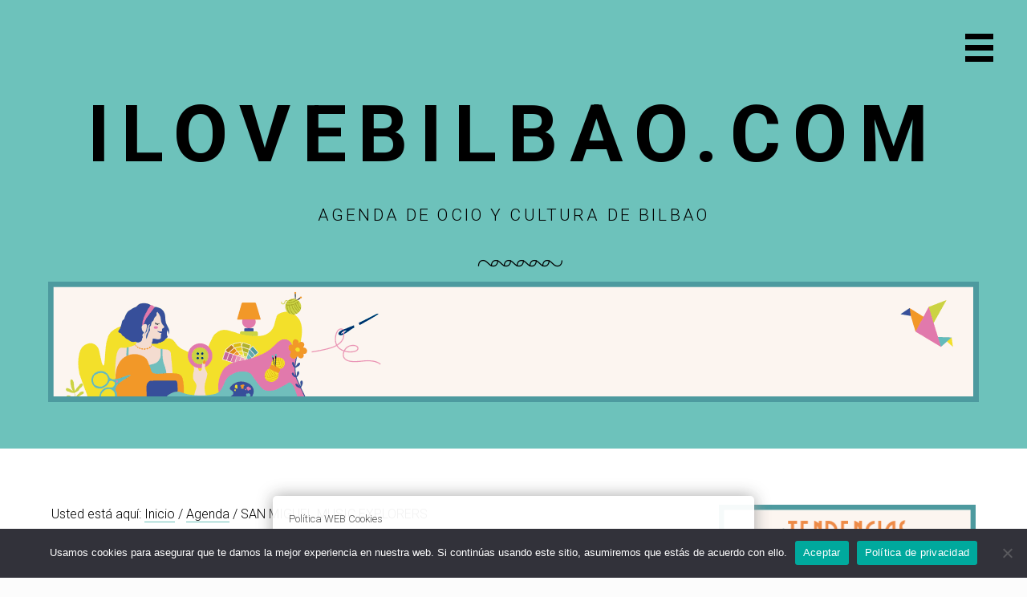

--- FILE ---
content_type: text/html; charset=UTF-8
request_url: https://ilovebilbao.com/san-miguel-music-explorers-octubre-2/
body_size: 38118
content:
<!DOCTYPE html>
<html lang="es">
<head >
<meta charset="UTF-8" />
<meta name="viewport" content="width=device-width, initial-scale=1" />
<style id="jetpack-boost-critical-css">@media all{body:after{content:url(https://ilovebilbao.com/wp-content/plugins/instagram-feed/img/sbi-sprite.png);display:none}html{font-family:sans-serif;-webkit-text-size-adjust:100%;-ms-text-size-adjust:100%}body{margin:0}article,aside,figure,header,main,nav,section{display:block}strong{font-weight:700}h1{font-size:2em;margin:.67em 0}img{border:0}figure{margin:1em 40px}button,input{color:inherit;font:inherit;margin:0}button{overflow:visible}button{text-transform:none}button{-webkit-appearance:button}input{line-height:normal}body,button,input{color:#000;font-size:12px;font-size:1rem;line-height:1.5}h1,h2,h3,h4{clear:both}p{margin:0 0 1.5em}h1{font-size:72px;line-height:1.19444444444}h2{font-size:48px;line-height:1.25}h3{font-size:36px;line-height:1.33333333}h4{font-size:30px;line-height:1.4}.site-description,.site-title,.slide-menu,button,h1,h2,h3,h4{font-family:Roboto,sans-serif;font-weight:400}.title-area:after,.widget-title,.widgettitle,body{font-family:Roboto,sans-serif}.widget-title,.widgettitle,body{font-weight:300}html{box-sizing:border-box}*,:after,:before{box-sizing:inherit}body{background:#f7f7f7;word-wrap:break-word}ul{margin:0 0 1.5em 3em;padding:0}ul{list-style:disc}li>ul{margin-bottom:0;margin-left:1.5em}img{height:auto;max-width:100%}button{border:3px solid #000;border-radius:0;background:0 0;box-shadow:none;color:#000;font-size:21px;line-height:1.5714;padding:12px 20px}input[type=email]{background:#f2f2f2;border:0;border-radius:0;color:#606060;font-size:21px;line-height:1.5714}input[type=email]{padding:12px 20px}a{color:#000;text-decoration:none}.breadcrumb a,.byline a,.cat-links a,.entry-content a,.main-navigation a{border-bottom:1px solid #fe0}.slide-menu{background:#fff;height:100%;padding-top:35px;position:absolute;overflow:hidden;right:0;top:0;text-align:center;visibility:hidden;width:350px}.slide-menu .custom-logo{display:inline-block;margin:21px 0 32px;max-width:118px}.main-navigation{clear:both;display:block;float:left;width:100%}.main-navigation ul{list-style:none;margin:0;padding-left:0}.main-navigation li{margin-bottom:23px}.main-navigation a{color:#000;display:inline-block;font-size:24px;font-style:italic;line-height:1.5;text-decoration:none}#slide-menu ul{position:relative}#slide-menu ul ul{position:absolute;left:100%;top:0;width:100%}.screen-reader-shortcut,.screen-reader-text{clip:rect(1px,1px,1px,1px);position:absolute!important;height:1px;width:1px;overflow:hidden}.genesis-skip-link{margin:0}.genesis-skip-link li{height:0;width:0;list-style:none}.content-sidebar-wrap:after,.content-sidebar-wrap:before,.entry-content:after,.entry-content:before,.entry-wrap:after,.entry-wrap:before,.post-author:after,.post-author:before,.site-header:after,.site-header:before{content:"";display:table}.content-sidebar-wrap:after,.entry-content:after,.entry-wrap:after,.post-author:after,.site-header:after{clear:both}.widget{font-size:18px;line-height:1.66666666667;margin:0 0 42px}.widget-title,.widgettitle{background:#222;color:#fff;display:inline-block;font-size:18px;letter-spacing:.1em;line-height:1.66;margin:0 0 28px;padding:8px 20px 6px;text-transform:uppercase}.widget input[type=email]{margin-bottom:1em;width:100%}.entry{margin:0 0 1.5em}.byline,.updated:not(.published){display:none}.single .byline{display:inline}.entry-content{margin:1.5em 0 0}.single .entry-meta{clear:left;float:left;margin-right:4.166666666%;width:20.833333333%}.single .entry-content{float:left;width:75%}iframe{max-width:100%}.site-container{background:#fff;margin:0 auto;max-width:1400px;position:relative}.site-header,.site-inner{left:0;max-width:1400px;position:relative;z-index:2}.site-inner{background:#fff}.breadcrumb{padding-bottom:21px}.site-header{background-color:#ff0;color:#000;padding:119px 0 51px;position:relative;text-align:center}.title-area{padding:0 5%}.site-title{font-size:98px;font-weight:700;letter-spacing:.15em;line-height:1;margin:0 0 36px;padding:0;text-transform:uppercase}.site-title a{color:#000;text-decoration:none}.site-description{font-size:21px;letter-spacing:.15em;margin:0 0 19px;padding:0;text-transform:uppercase}.title-area:after{content:"~~~~~~";font-size:48px;font-weight:100;letter-spacing:-17px;line-height:1}.menu-toggle{border-bottom:21px double #000;border-top:7px solid #000;border-left:0;border-right:0;box-sizing:content-box;content:"";display:block;font-size:16px;height:7px;padding:0;position:absolute;right:42px;top:42px;width:35px}.content,.content-sidebar-wrap .widget-area{padding-top:70px}.content{float:left;margin:0 5%;width:60%}.content-sidebar-wrap .widget-area{float:left;margin:0 5%0 0;width:25%}.single .content{padding-bottom:70px}.single .entry{margin:0 0 81px}.single .entry-title{letter-spacing:-.01em;padding-top:14px;position:relative;z-index:0}.single .entry-title{margin:0}.single .entry-header{padding-bottom:70px}.single .entry-title:before{background:#ff0;content:"";display:block;height:70px;left:0;position:absolute;top:0;width:247px;z-index:-1}.single .entry-meta{font-size:12px;padding-bottom:63px}.post-author{display:table}.post-author .avatar,.post-author .byline{display:table-cell}.post-author .avatar{border-radius:50%;max-width:70px}.post-author .byline{color:#828282;font-family:Georgia,serif;font-style:italic;font-weight:700;line-height:1.5;padding-left:14px;vertical-align:middle}.single .posted-on{margin-top:35px}.single .cats-title,.single .posted-on{padding-left:10px;position:relative}.single .cats-title:before,.single .posted-on:before{background:#000;content:"";display:block;height:2px;left:0;margin-top:-1px;position:absolute;top:50%;width:2px}.post-categories{list-style:none;margin:0;padding:0}.single .cat-links,.single .posted-on,.single .posted-on a{color:#666}.single .cat-links,.single .posted-on{display:block;letter-spacing:.1em;line-height:2;margin-left:11px;text-transform:uppercase}.single .cat-links a{color:#000;margin-left:10px}.single .entry-content{margin:0}.single .entry-content{font-size:21px;line-height:1.57}.single .entry-content{margin-bottom:21px}.single .entry-content p{margin:0 0 40px}.entry-content a{color:#000;text-decoration:none}@media (max-width:1000px){.site-title{font-size:70px}.content,.content-sidebar-wrap .widget-area{float:none;margin:0;padding:5%;width:100%}}@media (max-width:800px){.single .entry-content{float:none;margin-right:0;width:100%}.single .entry-title:before{height:49px;width:161px}.single .entry-header{padding-bottom:35px}h1{font-size:48px;line-height:1.25}h2{font-size:36px;line-height:1.33333333}h3{font-size:30px;line-height:1.4}h4{font-size:24px;line-height:1.5}.single .entry-content{font-size:18px}.single .entry-content p{margin:0 0 21px}.single .entry-meta{margin-right:28px;width:145px}.single .entry-meta{padding-bottom:28px}}@media (max-width:600px){.menu-toggle{border-bottom:15px double #000;border-top:5px solid #000;height:5px;right:30px;top:30px;width:25px}.site-title{font-size:50px;margin:0 0 26px}.site-description{font-size:14px;margin:0 0 14px}.title-area:after{font-size:34px;letter-spacing:-12px}}@media (max-width:435px){.slide-menu{width:100%}}@media (max-width:400px){.site-title{font-size:35px}.single .entry-title:before{height:42px;width:126px}.single .entry-meta{width:100%}.post-author .avatar{max-width:35px}.single .posted-on{margin-top:0}.cats-title,.post-categories li{float:left}.single .cat-links,.single .posted-on{line-height:35px;margin-left:0;padding-left:49px}.single .cats-title{padding-left:0;padding-right:5px}.single .cat-links a{margin-left:0}.single .cat-links li:after{content:",";padding-right:5px}.single .cat-links li:last-of-type:after{content:"";padding-right:0}.single .cats-title:before,.single .posted-on:before{display:none}h1{font-size:36px;line-height:1.33333333}h2{font-size:30px;line-height:1.4}h3{font-size:24px;line-height:1.5}h4{font-size:21px;line-height:1.57142857143}button{width:100%}}.wp-block-image img{box-sizing:border-box;height:auto;max-width:100%;vertical-align:bottom}ul{box-sizing:border-box}.entry-content{counter-reset:footnotes}.screen-reader-text{border:0;clip:rect(1px,1px,1px,1px);clip-path:inset(50%);height:1px;margin:-1px;overflow:hidden;padding:0;position:absolute;width:1px;word-wrap:normal!important}html :where(img[class*=wp-image-]){height:auto;max-width:100%}:where(figure){margin:0 0 1em}#cookie-notice .cn-button:not(.cn-button-custom){font-family:-apple-system,BlinkMacSystemFont,Arial,Roboto,"Helvetica Neue",sans-serif;font-weight:400;font-size:13px;text-align:center}#cookie-notice *{-webkit-box-sizing:border-box;-moz-box-sizing:border-box;box-sizing:border-box}#cookie-notice .cookie-notice-container{display:block}#cookie-notice.cookie-notice-hidden .cookie-notice-container{display:none}.cookie-notice-container{padding:15px 30px;text-align:center;width:100%;z-index:2}.cn-close-icon{position:absolute;right:15px;top:50%;margin-top:-10px;width:15px;height:15px;opacity:.5;padding:10px;outline:0}.cn-close-icon:after,.cn-close-icon:before{position:absolute;content:" ";height:15px;width:2px;top:3px;background-color:grey}.cn-close-icon:before{transform:rotate(45deg)}.cn-close-icon:after{transform:rotate(-45deg)}#cookie-notice .cn-button{margin:0 0 0 10px;display:inline-block}#cookie-notice .cn-button:not(.cn-button-custom){letter-spacing:.25px;margin:0 0 0 10px;text-transform:none;display:inline-block;touch-action:manipulation;white-space:nowrap;outline:0;box-shadow:none;text-shadow:none;border:none;-webkit-border-radius:3px;-moz-border-radius:3px;border-radius:3px;text-decoration:none;padding:8.5px 10px;line-height:1;color:inherit}.cn-text-container{margin:0 0 6px}.cn-buttons-container,.cn-text-container{display:inline-block}@media all and (max-width:900px){.cookie-notice-container #cn-notice-buttons,.cookie-notice-container #cn-notice-text{display:block}#cookie-notice .cn-button{margin:0 5px 5px}}@media all and (max-width:480px){.cookie-notice-container{padding:15px 25px}}#likes-other-gravatars{display:none;position:absolute;padding:10px 10px 12px;background-color:#2e4453;border-width:0;box-shadow:0 0 10px #2e4453;box-shadow:0 0 10px rgba(46,68,83,.6);min-width:130px;z-index:1000}#likes-other-gravatars.wpl-new-layout{display:none;position:absolute;padding:9px 12px 10px;background-color:#fff;border:solid 1px #dcdcde;border-radius:4px;box-shadow:none;min-width:220px;max-height:240px;height:auto;overflow:auto;z-index:1000}#likes-other-gravatars *{line-height:normal}#likes-other-gravatars .likes-text{color:#fff;font-size:12px;padding-bottom:8px}#likes-other-gravatars.wpl-new-layout .likes-text{color:#101517;font-size:12px;font-weight:500;padding-bottom:8px}#likes-other-gravatars ul{margin:0;padding:0;text-indent:0;list-style-type:none}#likes-other-gravatars ul.wpl-avatars{overflow:auto;display:block;max-height:190px}.post-likes-widget-placeholder .button{display:none}#likes-other-gravatars{background-color:#2e4453;border-width:0;box-shadow:0 0 10px #2e4453;box-shadow:0 0 10px #2e445399;display:none;min-width:130px;padding:10px 10px 12px;position:absolute;z-index:1000}#likes-other-gravatars.wpl-new-layout{background-color:#fff;border:1px solid #dcdcde;border-radius:4px;box-shadow:none;display:none;height:auto;max-height:240px;min-width:220px;overflow:auto;padding:9px 12px 10px;position:absolute;z-index:1000}#likes-other-gravatars *{line-height:normal}#likes-other-gravatars .likes-text{color:#fff;font-size:12px;padding-bottom:8px}#likes-other-gravatars.wpl-new-layout .likes-text{color:#101517;font-size:12px;font-weight:500;padding-bottom:8px}#likes-other-gravatars ul{list-style-type:none;margin:0;padding:0;text-indent:0}#likes-other-gravatars ul.wpl-avatars{display:block;max-height:190px;overflow:auto}.post-likes-widget-placeholder .button{display:none}.screen-reader-text{border:0;clip:rect(1px,1px,1px,1px);clip-path:inset(50%);height:1px;margin:-1px;overflow:hidden;padding:0;position:absolute!important;width:1px;word-wrap:normal!important}}</style><meta name='robots' content='index, follow, max-image-preview:large, max-snippet:-1, max-video-preview:-1' />
<!-- Jetpack Site Verification Tags -->
<meta name="google-site-verification" content="9bpIkD7kLDGdod1KdI_z_YsLx9R9p7ffkuGOqHhYY3U" />

	<!-- This site is optimized with the Yoast SEO plugin v26.8 - https://yoast.com/product/yoast-seo-wordpress/ -->
	<title>SAN MIGUEL MUSIC EXPLORERS - ilovebilbao.com</title>
	<meta name="description" content="Continúa San Miguel Music Explorers en Bilbao, la iniciativa que impulsa la música en directo y la vida cultural de la capital vizcaína." />
	<link rel="canonical" href="https://ilovebilbao.com/san-miguel-music-explorers-octubre-2/" />
	<meta property="og:locale" content="es_ES" />
	<meta property="og:type" content="article" />
	<meta property="og:title" content="SAN MIGUEL MUSIC EXPLORERS - ilovebilbao.com" />
	<meta property="og:description" content="Continúa San Miguel Music Explorers en Bilbao, la iniciativa que impulsa la música en directo y la vida cultural de la capital vizcaína." />
	<meta property="og:url" content="https://ilovebilbao.com/san-miguel-music-explorers-octubre-2/" />
	<meta property="og:site_name" content="Ilovebilbao.com" />
	<meta property="article:publisher" content="https://www.facebook.com/ilovebilbao1/" />
	<meta property="article:published_time" content="2018-11-19T08:50:26+00:00" />
	<meta property="article:modified_time" content="2018-11-19T08:57:23+00:00" />
	<meta property="og:image" content="https://ilovebilbao.com/wp-content/uploads/2018/10/Captura-de-pantalla-2018-10-31-a-las-12.44.20.png" />
	<meta property="og:image:width" content="1070" />
	<meta property="og:image:height" content="592" />
	<meta property="og:image:type" content="image/png" />
	<meta name="author" content="ilovebilbao" />
	<meta name="twitter:card" content="summary_large_image" />
	<meta name="twitter:creator" content="@ilovebilbao1" />
	<meta name="twitter:site" content="@ilovebilbao1" />
	<meta name="twitter:label1" content="Escrito por" />
	<meta name="twitter:data1" content="ilovebilbao" />
	<meta name="twitter:label2" content="Tiempo de lectura" />
	<meta name="twitter:data2" content="2 minutos" />
	<script data-jetpack-boost="ignore" type="application/ld+json" class="yoast-schema-graph">{"@context":"https://schema.org","@graph":[{"@type":"Article","@id":"https://ilovebilbao.com/san-miguel-music-explorers-octubre-2/#article","isPartOf":{"@id":"https://ilovebilbao.com/san-miguel-music-explorers-octubre-2/"},"author":{"name":"ilovebilbao","@id":"https://ilovebilbao.com/#/schema/person/7efe821b63a1ef0060cf6fe8d146c3dc"},"headline":"SAN MIGUEL MUSIC EXPLORERS","datePublished":"2018-11-19T08:50:26+00:00","dateModified":"2018-11-19T08:57:23+00:00","mainEntityOfPage":{"@id":"https://ilovebilbao.com/san-miguel-music-explorers-octubre-2/"},"wordCount":477,"publisher":{"@id":"https://ilovebilbao.com/#organization"},"image":{"@id":"https://ilovebilbao.com/san-miguel-music-explorers-octubre-2/#primaryimage"},"thumbnailUrl":"https://i0.wp.com/ilovebilbao.com/wp-content/uploads/2018/10/Captura-de-pantalla-2018-10-31-a-las-12.44.20.png?fit=1070%2C592&ssl=1","keywords":{"0":"bilbao","1":"CONCIERTO","2":"CONCIERTOS","4":"music experience","5":"noviembre","6":"san miguel","7":"san miguel music explorer"},"articleSection":["Agenda","Concierto","Noticias"],"inLanguage":"es"},{"@type":"WebPage","@id":"https://ilovebilbao.com/san-miguel-music-explorers-octubre-2/","url":"https://ilovebilbao.com/san-miguel-music-explorers-octubre-2/","name":"SAN MIGUEL MUSIC EXPLORERS - ilovebilbao.com","isPartOf":{"@id":"https://ilovebilbao.com/#website"},"primaryImageOfPage":{"@id":"https://ilovebilbao.com/san-miguel-music-explorers-octubre-2/#primaryimage"},"image":{"@id":"https://ilovebilbao.com/san-miguel-music-explorers-octubre-2/#primaryimage"},"thumbnailUrl":"https://i0.wp.com/ilovebilbao.com/wp-content/uploads/2018/10/Captura-de-pantalla-2018-10-31-a-las-12.44.20.png?fit=1070%2C592&ssl=1","datePublished":"2018-11-19T08:50:26+00:00","dateModified":"2018-11-19T08:57:23+00:00","description":"Continúa San Miguel Music Explorers en Bilbao, la iniciativa que impulsa la música en directo y la vida cultural de la capital vizcaína.","breadcrumb":{"@id":"https://ilovebilbao.com/san-miguel-music-explorers-octubre-2/#breadcrumb"},"inLanguage":"es","potentialAction":[{"@type":"ReadAction","target":["https://ilovebilbao.com/san-miguel-music-explorers-octubre-2/"]}]},{"@type":"ImageObject","inLanguage":"es","@id":"https://ilovebilbao.com/san-miguel-music-explorers-octubre-2/#primaryimage","url":"https://i0.wp.com/ilovebilbao.com/wp-content/uploads/2018/10/Captura-de-pantalla-2018-10-31-a-las-12.44.20.png?fit=1070%2C592&ssl=1","contentUrl":"https://i0.wp.com/ilovebilbao.com/wp-content/uploads/2018/10/Captura-de-pantalla-2018-10-31-a-las-12.44.20.png?fit=1070%2C592&ssl=1","width":1070,"height":592,"caption":"SAN MIGUEL MUSIC EXPLORERS"},{"@type":"BreadcrumbList","@id":"https://ilovebilbao.com/san-miguel-music-explorers-octubre-2/#breadcrumb","itemListElement":[{"@type":"ListItem","position":1,"name":"Portada","item":"https://ilovebilbao.com/"},{"@type":"ListItem","position":2,"name":"SAN MIGUEL MUSIC EXPLORERS"}]},{"@type":"WebSite","@id":"https://ilovebilbao.com/#website","url":"https://ilovebilbao.com/","name":"Ilovebilbao.com","description":"Agenda de ocio y cultura de Bilbao","publisher":{"@id":"https://ilovebilbao.com/#organization"},"potentialAction":[{"@type":"SearchAction","target":{"@type":"EntryPoint","urlTemplate":"https://ilovebilbao.com/?s={search_term_string}"},"query-input":{"@type":"PropertyValueSpecification","valueRequired":true,"valueName":"search_term_string"}}],"inLanguage":"es"},{"@type":"Organization","@id":"https://ilovebilbao.com/#organization","name":"I Love Bilbao","url":"https://ilovebilbao.com/","logo":{"@type":"ImageObject","inLanguage":"es","@id":"https://ilovebilbao.com/#/schema/logo/image/","url":"https://i0.wp.com/ilovebilbao.com/wp-content/uploads/2015/10/cropped-RETINA-LOGOTIPO.png?fit=283%2C283&ssl=1","contentUrl":"https://i0.wp.com/ilovebilbao.com/wp-content/uploads/2015/10/cropped-RETINA-LOGOTIPO.png?fit=283%2C283&ssl=1","width":283,"height":283,"caption":"I Love Bilbao"},"image":{"@id":"https://ilovebilbao.com/#/schema/logo/image/"},"sameAs":["https://www.facebook.com/ilovebilbao1/","https://x.com/ilovebilbao1","https://instagram.com/ilovebilbao/"]},{"@type":"Person","@id":"https://ilovebilbao.com/#/schema/person/7efe821b63a1ef0060cf6fe8d146c3dc","name":"ilovebilbao","image":{"@type":"ImageObject","inLanguage":"es","@id":"https://ilovebilbao.com/#/schema/person/image/","url":"https://secure.gravatar.com/avatar/c4d61fc36080f41e1fb22cad46818e81d071dbe286af863939302e297bb1b51e?s=96&d=mm&r=g","contentUrl":"https://secure.gravatar.com/avatar/c4d61fc36080f41e1fb22cad46818e81d071dbe286af863939302e297bb1b51e?s=96&d=mm&r=g","caption":"ilovebilbao"}}]}</script>
	<!-- / Yoast SEO plugin. -->


<link rel='dns-prefetch' href='//secure.gravatar.com' />
<link rel='dns-prefetch' href='//stats.wp.com' />
<link rel='dns-prefetch' href='//fonts.googleapis.com' />
<link rel='dns-prefetch' href='//maxcdn.bootstrapcdn.com' />
<link rel='dns-prefetch' href='//jetpack.wordpress.com' />
<link rel='dns-prefetch' href='//s0.wp.com' />
<link rel='dns-prefetch' href='//public-api.wordpress.com' />
<link rel='dns-prefetch' href='//0.gravatar.com' />
<link rel='dns-prefetch' href='//1.gravatar.com' />
<link rel='dns-prefetch' href='//2.gravatar.com' />
<link rel='dns-prefetch' href='//widgets.wp.com' />
<link rel='preconnect' href='//i0.wp.com' />
<link rel='preconnect' href='//c0.wp.com' />
<link rel="alternate" title="oEmbed (JSON)" type="application/json+oembed" href="https://ilovebilbao.com/wp-json/oembed/1.0/embed?url=https%3A%2F%2Filovebilbao.com%2Fsan-miguel-music-explorers-octubre-2%2F" />
<link rel="alternate" title="oEmbed (XML)" type="text/xml+oembed" href="https://ilovebilbao.com/wp-json/oembed/1.0/embed?url=https%3A%2F%2Filovebilbao.com%2Fsan-miguel-music-explorers-octubre-2%2F&#038;format=xml" />
		<style>
			.lazyload,
			.lazyloading {
				max-width: 100%;
			}
		</style>
				<!-- This site uses the Google Analytics by MonsterInsights plugin v9.11.1 - Using Analytics tracking - https://www.monsterinsights.com/ -->
							
			
							<!-- / Google Analytics by MonsterInsights -->
		<!-- ilovebilbao.com is managing ads with Advanced Ads 2.0.16 – https://wpadvancedads.com/ -->
		<noscript><link rel='stylesheet' id='all-css-78b2857db0fa562a549a3599377b6ee1' href='https://ilovebilbao.com/wp-content/boost-cache/static/26b2c0f3ad.min.css' type='text/css' media='all' /></noscript><link data-media="all" onload="this.media=this.dataset.media; delete this.dataset.media; this.removeAttribute( &apos;onload&apos; );" rel='stylesheet' id='all-css-78b2857db0fa562a549a3599377b6ee1' href='https://ilovebilbao.com/wp-content/boost-cache/static/26b2c0f3ad.min.css' type='text/css' media="not all" />
<style id='milan-pro-inline-css'>

		.site-header,
		.single .entry-title:before,
		.comment-reply-title  {
			background-color: #6dc2bb;
		}

		.archive-pagination a,
		.site-main #infinite-handle span button,
		.site-main #infinite-handle span button:hover,
		.site-main #infinite-handle span button:focus,
		.archive-pagination a:before,
		#infinite-handle button:before,
		.main-navigation a,
		.byline a,
		.cat-links a,
		.entry-content a,
		.featured-primary .entry-excerpt a,
		.post-navigation .nav-links a,
		.comment-navigation a,
		.comment-content a,
		.comment-form a,
		.comment-author span[itemprop="name"] a,
		.widget a,
		.site-footer p a,
		.breadcrumb a,
		.featured-row {
			border-color: #6dc2bb;
		}
		

		.site-header {
			background-image: url( '' );
		}
/*# sourceURL=milan-pro-inline-css */
</style>
<style id='wp-img-auto-sizes-contain-inline-css'>
img:is([sizes=auto i],[sizes^="auto," i]){contain-intrinsic-size:3000px 1500px}
/*# sourceURL=wp-img-auto-sizes-contain-inline-css */
</style>
<style id='wp-block-library-inline-css'>
:root{--wp-block-synced-color:#7a00df;--wp-block-synced-color--rgb:122,0,223;--wp-bound-block-color:var(--wp-block-synced-color);--wp-editor-canvas-background:#ddd;--wp-admin-theme-color:#007cba;--wp-admin-theme-color--rgb:0,124,186;--wp-admin-theme-color-darker-10:#006ba1;--wp-admin-theme-color-darker-10--rgb:0,107,160.5;--wp-admin-theme-color-darker-20:#005a87;--wp-admin-theme-color-darker-20--rgb:0,90,135;--wp-admin-border-width-focus:2px}@media (min-resolution:192dpi){:root{--wp-admin-border-width-focus:1.5px}}.wp-element-button{cursor:pointer}:root .has-very-light-gray-background-color{background-color:#eee}:root .has-very-dark-gray-background-color{background-color:#313131}:root .has-very-light-gray-color{color:#eee}:root .has-very-dark-gray-color{color:#313131}:root .has-vivid-green-cyan-to-vivid-cyan-blue-gradient-background{background:linear-gradient(135deg,#00d084,#0693e3)}:root .has-purple-crush-gradient-background{background:linear-gradient(135deg,#34e2e4,#4721fb 50%,#ab1dfe)}:root .has-hazy-dawn-gradient-background{background:linear-gradient(135deg,#faaca8,#dad0ec)}:root .has-subdued-olive-gradient-background{background:linear-gradient(135deg,#fafae1,#67a671)}:root .has-atomic-cream-gradient-background{background:linear-gradient(135deg,#fdd79a,#004a59)}:root .has-nightshade-gradient-background{background:linear-gradient(135deg,#330968,#31cdcf)}:root .has-midnight-gradient-background{background:linear-gradient(135deg,#020381,#2874fc)}:root{--wp--preset--font-size--normal:16px;--wp--preset--font-size--huge:42px}.has-regular-font-size{font-size:1em}.has-larger-font-size{font-size:2.625em}.has-normal-font-size{font-size:var(--wp--preset--font-size--normal)}.has-huge-font-size{font-size:var(--wp--preset--font-size--huge)}.has-text-align-center{text-align:center}.has-text-align-left{text-align:left}.has-text-align-right{text-align:right}.has-fit-text{white-space:nowrap!important}#end-resizable-editor-section{display:none}.aligncenter{clear:both}.items-justified-left{justify-content:flex-start}.items-justified-center{justify-content:center}.items-justified-right{justify-content:flex-end}.items-justified-space-between{justify-content:space-between}.screen-reader-text{border:0;clip-path:inset(50%);height:1px;margin:-1px;overflow:hidden;padding:0;position:absolute;width:1px;word-wrap:normal!important}.screen-reader-text:focus{background-color:#ddd;clip-path:none;color:#444;display:block;font-size:1em;height:auto;left:5px;line-height:normal;padding:15px 23px 14px;text-decoration:none;top:5px;width:auto;z-index:100000}html :where(.has-border-color){border-style:solid}html :where([style*=border-top-color]){border-top-style:solid}html :where([style*=border-right-color]){border-right-style:solid}html :where([style*=border-bottom-color]){border-bottom-style:solid}html :where([style*=border-left-color]){border-left-style:solid}html :where([style*=border-width]){border-style:solid}html :where([style*=border-top-width]){border-top-style:solid}html :where([style*=border-right-width]){border-right-style:solid}html :where([style*=border-bottom-width]){border-bottom-style:solid}html :where([style*=border-left-width]){border-left-style:solid}html :where(img[class*=wp-image-]){height:auto;max-width:100%}:where(figure){margin:0 0 1em}html :where(.is-position-sticky){--wp-admin--admin-bar--position-offset:var(--wp-admin--admin-bar--height,0px)}@media screen and (max-width:600px){html :where(.is-position-sticky){--wp-admin--admin-bar--position-offset:0px}}

/*# sourceURL=wp-block-library-inline-css */
</style><style id='global-styles-inline-css'>
:root{--wp--preset--aspect-ratio--square: 1;--wp--preset--aspect-ratio--4-3: 4/3;--wp--preset--aspect-ratio--3-4: 3/4;--wp--preset--aspect-ratio--3-2: 3/2;--wp--preset--aspect-ratio--2-3: 2/3;--wp--preset--aspect-ratio--16-9: 16/9;--wp--preset--aspect-ratio--9-16: 9/16;--wp--preset--color--black: #000000;--wp--preset--color--cyan-bluish-gray: #abb8c3;--wp--preset--color--white: #ffffff;--wp--preset--color--pale-pink: #f78da7;--wp--preset--color--vivid-red: #cf2e2e;--wp--preset--color--luminous-vivid-orange: #ff6900;--wp--preset--color--luminous-vivid-amber: #fcb900;--wp--preset--color--light-green-cyan: #7bdcb5;--wp--preset--color--vivid-green-cyan: #00d084;--wp--preset--color--pale-cyan-blue: #8ed1fc;--wp--preset--color--vivid-cyan-blue: #0693e3;--wp--preset--color--vivid-purple: #9b51e0;--wp--preset--gradient--vivid-cyan-blue-to-vivid-purple: linear-gradient(135deg,rgb(6,147,227) 0%,rgb(155,81,224) 100%);--wp--preset--gradient--light-green-cyan-to-vivid-green-cyan: linear-gradient(135deg,rgb(122,220,180) 0%,rgb(0,208,130) 100%);--wp--preset--gradient--luminous-vivid-amber-to-luminous-vivid-orange: linear-gradient(135deg,rgb(252,185,0) 0%,rgb(255,105,0) 100%);--wp--preset--gradient--luminous-vivid-orange-to-vivid-red: linear-gradient(135deg,rgb(255,105,0) 0%,rgb(207,46,46) 100%);--wp--preset--gradient--very-light-gray-to-cyan-bluish-gray: linear-gradient(135deg,rgb(238,238,238) 0%,rgb(169,184,195) 100%);--wp--preset--gradient--cool-to-warm-spectrum: linear-gradient(135deg,rgb(74,234,220) 0%,rgb(151,120,209) 20%,rgb(207,42,186) 40%,rgb(238,44,130) 60%,rgb(251,105,98) 80%,rgb(254,248,76) 100%);--wp--preset--gradient--blush-light-purple: linear-gradient(135deg,rgb(255,206,236) 0%,rgb(152,150,240) 100%);--wp--preset--gradient--blush-bordeaux: linear-gradient(135deg,rgb(254,205,165) 0%,rgb(254,45,45) 50%,rgb(107,0,62) 100%);--wp--preset--gradient--luminous-dusk: linear-gradient(135deg,rgb(255,203,112) 0%,rgb(199,81,192) 50%,rgb(65,88,208) 100%);--wp--preset--gradient--pale-ocean: linear-gradient(135deg,rgb(255,245,203) 0%,rgb(182,227,212) 50%,rgb(51,167,181) 100%);--wp--preset--gradient--electric-grass: linear-gradient(135deg,rgb(202,248,128) 0%,rgb(113,206,126) 100%);--wp--preset--gradient--midnight: linear-gradient(135deg,rgb(2,3,129) 0%,rgb(40,116,252) 100%);--wp--preset--font-size--small: 13px;--wp--preset--font-size--medium: 20px;--wp--preset--font-size--large: 36px;--wp--preset--font-size--x-large: 42px;--wp--preset--spacing--20: 0.44rem;--wp--preset--spacing--30: 0.67rem;--wp--preset--spacing--40: 1rem;--wp--preset--spacing--50: 1.5rem;--wp--preset--spacing--60: 2.25rem;--wp--preset--spacing--70: 3.38rem;--wp--preset--spacing--80: 5.06rem;--wp--preset--shadow--natural: 6px 6px 9px rgba(0, 0, 0, 0.2);--wp--preset--shadow--deep: 12px 12px 50px rgba(0, 0, 0, 0.4);--wp--preset--shadow--sharp: 6px 6px 0px rgba(0, 0, 0, 0.2);--wp--preset--shadow--outlined: 6px 6px 0px -3px rgb(255, 255, 255), 6px 6px rgb(0, 0, 0);--wp--preset--shadow--crisp: 6px 6px 0px rgb(0, 0, 0);}:where(.is-layout-flex){gap: 0.5em;}:where(.is-layout-grid){gap: 0.5em;}body .is-layout-flex{display: flex;}.is-layout-flex{flex-wrap: wrap;align-items: center;}.is-layout-flex > :is(*, div){margin: 0;}body .is-layout-grid{display: grid;}.is-layout-grid > :is(*, div){margin: 0;}:where(.wp-block-columns.is-layout-flex){gap: 2em;}:where(.wp-block-columns.is-layout-grid){gap: 2em;}:where(.wp-block-post-template.is-layout-flex){gap: 1.25em;}:where(.wp-block-post-template.is-layout-grid){gap: 1.25em;}.has-black-color{color: var(--wp--preset--color--black) !important;}.has-cyan-bluish-gray-color{color: var(--wp--preset--color--cyan-bluish-gray) !important;}.has-white-color{color: var(--wp--preset--color--white) !important;}.has-pale-pink-color{color: var(--wp--preset--color--pale-pink) !important;}.has-vivid-red-color{color: var(--wp--preset--color--vivid-red) !important;}.has-luminous-vivid-orange-color{color: var(--wp--preset--color--luminous-vivid-orange) !important;}.has-luminous-vivid-amber-color{color: var(--wp--preset--color--luminous-vivid-amber) !important;}.has-light-green-cyan-color{color: var(--wp--preset--color--light-green-cyan) !important;}.has-vivid-green-cyan-color{color: var(--wp--preset--color--vivid-green-cyan) !important;}.has-pale-cyan-blue-color{color: var(--wp--preset--color--pale-cyan-blue) !important;}.has-vivid-cyan-blue-color{color: var(--wp--preset--color--vivid-cyan-blue) !important;}.has-vivid-purple-color{color: var(--wp--preset--color--vivid-purple) !important;}.has-black-background-color{background-color: var(--wp--preset--color--black) !important;}.has-cyan-bluish-gray-background-color{background-color: var(--wp--preset--color--cyan-bluish-gray) !important;}.has-white-background-color{background-color: var(--wp--preset--color--white) !important;}.has-pale-pink-background-color{background-color: var(--wp--preset--color--pale-pink) !important;}.has-vivid-red-background-color{background-color: var(--wp--preset--color--vivid-red) !important;}.has-luminous-vivid-orange-background-color{background-color: var(--wp--preset--color--luminous-vivid-orange) !important;}.has-luminous-vivid-amber-background-color{background-color: var(--wp--preset--color--luminous-vivid-amber) !important;}.has-light-green-cyan-background-color{background-color: var(--wp--preset--color--light-green-cyan) !important;}.has-vivid-green-cyan-background-color{background-color: var(--wp--preset--color--vivid-green-cyan) !important;}.has-pale-cyan-blue-background-color{background-color: var(--wp--preset--color--pale-cyan-blue) !important;}.has-vivid-cyan-blue-background-color{background-color: var(--wp--preset--color--vivid-cyan-blue) !important;}.has-vivid-purple-background-color{background-color: var(--wp--preset--color--vivid-purple) !important;}.has-black-border-color{border-color: var(--wp--preset--color--black) !important;}.has-cyan-bluish-gray-border-color{border-color: var(--wp--preset--color--cyan-bluish-gray) !important;}.has-white-border-color{border-color: var(--wp--preset--color--white) !important;}.has-pale-pink-border-color{border-color: var(--wp--preset--color--pale-pink) !important;}.has-vivid-red-border-color{border-color: var(--wp--preset--color--vivid-red) !important;}.has-luminous-vivid-orange-border-color{border-color: var(--wp--preset--color--luminous-vivid-orange) !important;}.has-luminous-vivid-amber-border-color{border-color: var(--wp--preset--color--luminous-vivid-amber) !important;}.has-light-green-cyan-border-color{border-color: var(--wp--preset--color--light-green-cyan) !important;}.has-vivid-green-cyan-border-color{border-color: var(--wp--preset--color--vivid-green-cyan) !important;}.has-pale-cyan-blue-border-color{border-color: var(--wp--preset--color--pale-cyan-blue) !important;}.has-vivid-cyan-blue-border-color{border-color: var(--wp--preset--color--vivid-cyan-blue) !important;}.has-vivid-purple-border-color{border-color: var(--wp--preset--color--vivid-purple) !important;}.has-vivid-cyan-blue-to-vivid-purple-gradient-background{background: var(--wp--preset--gradient--vivid-cyan-blue-to-vivid-purple) !important;}.has-light-green-cyan-to-vivid-green-cyan-gradient-background{background: var(--wp--preset--gradient--light-green-cyan-to-vivid-green-cyan) !important;}.has-luminous-vivid-amber-to-luminous-vivid-orange-gradient-background{background: var(--wp--preset--gradient--luminous-vivid-amber-to-luminous-vivid-orange) !important;}.has-luminous-vivid-orange-to-vivid-red-gradient-background{background: var(--wp--preset--gradient--luminous-vivid-orange-to-vivid-red) !important;}.has-very-light-gray-to-cyan-bluish-gray-gradient-background{background: var(--wp--preset--gradient--very-light-gray-to-cyan-bluish-gray) !important;}.has-cool-to-warm-spectrum-gradient-background{background: var(--wp--preset--gradient--cool-to-warm-spectrum) !important;}.has-blush-light-purple-gradient-background{background: var(--wp--preset--gradient--blush-light-purple) !important;}.has-blush-bordeaux-gradient-background{background: var(--wp--preset--gradient--blush-bordeaux) !important;}.has-luminous-dusk-gradient-background{background: var(--wp--preset--gradient--luminous-dusk) !important;}.has-pale-ocean-gradient-background{background: var(--wp--preset--gradient--pale-ocean) !important;}.has-electric-grass-gradient-background{background: var(--wp--preset--gradient--electric-grass) !important;}.has-midnight-gradient-background{background: var(--wp--preset--gradient--midnight) !important;}.has-small-font-size{font-size: var(--wp--preset--font-size--small) !important;}.has-medium-font-size{font-size: var(--wp--preset--font-size--medium) !important;}.has-large-font-size{font-size: var(--wp--preset--font-size--large) !important;}.has-x-large-font-size{font-size: var(--wp--preset--font-size--x-large) !important;}
/*# sourceURL=global-styles-inline-css */
</style>

<style id='classic-theme-styles-inline-css'>
/*! This file is auto-generated */
.wp-block-button__link{color:#fff;background-color:#32373c;border-radius:9999px;box-shadow:none;text-decoration:none;padding:calc(.667em + 2px) calc(1.333em + 2px);font-size:1.125em}.wp-block-file__button{background:#32373c;color:#fff;text-decoration:none}
/*# sourceURL=/wp-includes/css/classic-themes.min.css */
</style>
<noscript><link rel='stylesheet' id='google-fonts-css' href='//fonts.googleapis.com/css?family=Playfair+Display%3A400%2C400italic%2C700%2C700italic%7CRoboto%3A100%2C300italic%2C300%2C400italic%2C700%2C700italic&#038;ver=1.1.0' media='all' />
</noscript><link data-media="all" onload="this.media=this.dataset.media; delete this.dataset.media; this.removeAttribute( &apos;onload&apos; );" rel='stylesheet' id='google-fonts-css' href='//fonts.googleapis.com/css?family=Playfair+Display%3A400%2C400italic%2C700%2C700italic%7CRoboto%3A100%2C300italic%2C300%2C400italic%2C700%2C700italic&#038;ver=1.1.0' media="not all" />
<noscript><link rel='stylesheet' id='font-awesome-css' href='//maxcdn.bootstrapcdn.com/font-awesome/4.5.0/css/font-awesome.min.css?ver=6.9' media='all' />
</noscript><link data-media="all" onload="this.media=this.dataset.media; delete this.dataset.media; this.removeAttribute( &apos;onload&apos; );" rel='stylesheet' id='font-awesome-css' href='//maxcdn.bootstrapcdn.com/font-awesome/4.5.0/css/font-awesome.min.css?ver=6.9' media="not all" />




<script data-jetpack-boost="ignore" type="text/javascript" src="https://ilovebilbao.com/wp-includes/js/jquery/jquery.min.js?ver=3.7.1" id="jquery-core-js"></script>

<style type="text/css" media="screen">
  #cookie-law {  
  position: fixed;
  bottom: 0px;
  left: 0;
  right: 0;
  text-align: center;
  z-index:9999; 
}

#cookie-law > div {  
  background:#fff; 
  opacity:0.95; 
  width:75% !important;
  padding:20px;
  max-width: 600px;
  margin:auto;
  display: inline-block;
  text-align: left !important;
  border-radius:5px 5px 0 0;
  -moz-border-radius:5px 5px 0 0;
  -webkit-border-radius:5px 5px 0 0;
  -o-border-radius:5px 5px 0 0;
  box-shadow: 0px 0px 20px #A1A1A1;
  -webkit-box-shadow: 0px 0px 20px #A1A1A1;
  -moz-box-shadow: 0px 0px 20px #A1A1A1;
  -o-box-shadow: 0px 0px 20px #A1A1A1; 
  position:relative;
}

#cookie-law h4 { padding: 0 !important; margin:0 0 8px !important; text-align:left !important; font-size:13px !important; color:#444; 
}
#cookie-law p { padding: 0 !important; margin:0 !important; text-align:left !important; font-size:12px !important; line-height: 18px !important; color:#888;
}

a.close-cookie-banner {
  position: absolute;
  top:0px;
  right:0px;
  margin:10px;
  display:block;
  width:20px;
  height:20px;
  background:url(http://www.ilovebilbao.com/ilbwordpress/wp-content/plugins/creare-eu-cookie-law-banner/images/close.png) no-repeat;
  background-size: 20px !important;
}

a.close-cookie-banner span {
  display:none !important;
}</style>
 <!-- Meta Pixel Code -->

<noscript><img height="1" width="1" style="display:none"
src="https://www.facebook.com/tr?id=1854384498396529&ev=PageView&noscript=1"
/></noscript>
<!-- End Meta Pixel Code --><!-- Meta Pixel Code -->

<noscript><img height="1" width="1" style="display:none"
src="https://www.facebook.com/tr?id=611829532302643&ev=PageView&noscript=1"
/></noscript>
<!-- End Meta Pixel Code --><!-- Meta Pixel Code -->

<noscript><img height="1" width="1" style="display:none"
src="https://www.facebook.com/tr?id=611829532302643&ev=PageView&noscript=1"
/></noscript>
<!-- End Meta Pixel Code -->
<!-- Google Tag Manager -->

<!-- End Google Tag Manager -->	<style>img#wpstats{display:none}</style>
				
				<style>
			.no-js img.lazyload {
				display: none;
			}

			figure.wp-block-image img.lazyloading {
				min-width: 150px;
			}

			.lazyload,
			.lazyloading {
				--smush-placeholder-width: 100px;
				--smush-placeholder-aspect-ratio: 1/1;
				width: var(--smush-image-width, var(--smush-placeholder-width)) !important;
				aspect-ratio: var(--smush-image-aspect-ratio, var(--smush-placeholder-aspect-ratio)) !important;
			}

						.lazyload, .lazyloading {
				opacity: 0;
			}

			.lazyloaded {
				opacity: 1;
				transition: opacity 400ms;
				transition-delay: 0ms;
			}

					</style>
		<link rel="pingback" href="https://ilovebilbao.com/xmlrpc.php" />
<style type="text/css" id="custom-background-css">
body.custom-background { background-color: #fcfcfc; }
</style>
	<link rel="icon" href="https://i0.wp.com/ilovebilbao.com/wp-content/uploads/2015/10/cropped-RETINA-LOGOTIPO-1.png?fit=32%2C32&#038;ssl=1" sizes="32x32" />
<link rel="icon" href="https://i0.wp.com/ilovebilbao.com/wp-content/uploads/2015/10/cropped-RETINA-LOGOTIPO-1.png?fit=192%2C192&#038;ssl=1" sizes="192x192" />
<link rel="apple-touch-icon" href="https://i0.wp.com/ilovebilbao.com/wp-content/uploads/2015/10/cropped-RETINA-LOGOTIPO-1.png?fit=180%2C180&#038;ssl=1" />
<meta name="msapplication-TileImage" content="https://i0.wp.com/ilovebilbao.com/wp-content/uploads/2015/10/cropped-RETINA-LOGOTIPO-1.png?fit=270%2C270&#038;ssl=1" />
</head>
<body class="wp-singular post-template-default single single-post postid-11621 single-format-standard custom-background wp-custom-logo wp-theme-genesis wp-child-theme-milan cookies-not-set header-full-width content-sidebar genesis-breadcrumbs-visible genesis-footer-widgets-visible aa-prefix-ilove-"><!-- Google Tag Manager (noscript) -->
<noscript><iframe data-src="https://www.googletagmanager.com/ns.html?id=GTM-KQWJQFRB"
height="0" width="0" style="display:none;visibility:hidden" src="[data-uri]" class="lazyload" data-load-mode="1"></iframe></noscript>
<!-- End Google Tag Manager (noscript) --><div class="site-container"><ul class="genesis-skip-link"><li><a href="#genesis-nav-primary" class="screen-reader-shortcut"> Saltar a la navegación principal</a></li><li><a href="#genesis-content" class="screen-reader-shortcut"> Saltar al contenido principal</a></li><li><a href="#genesis-sidebar-primary" class="screen-reader-shortcut"> Saltar a la barra lateral principal</a></li><li><a href="#genesis-footer-widgets" class="screen-reader-shortcut"> Saltar al pie de página</a></li></ul><header class="site-header"><div class="wrap"><div class="title-area"><p class="site-title"><a href="https://ilovebilbao.com/">Ilovebilbao.com</a></p><p class="site-description">Agenda de ocio y cultura de Bilbao</p></div>	<button id="menu-toggle" class="menu-toggle" aria-controls="primary-menu" aria-expanded="false"><span class="screen-reader-text">Primary Navigation Menu</span></button>
<div class="ilove-cabecera" id="ilove-3541766728"><a href="https://tendenciascreativas.bilbaoexhibitioncentre.com/compra-de-entradas-online/?utm_source=web&#038;utm_medium=web_es&#038;utm_id=entradastendencias2026" aria-label="Salon tendencias creativas Bilbao"><img src="https://i0.wp.com/ilovebilbao.com/wp-content/uploads/2025/11/B-1160x150-bi.gif?fit=1160%2C150&#038;ssl=1" alt="Salon tendencias creativas Bilbao"  class="no-lazyload" width="1160" height="150"  style="display: inline-block;" /></a></div></div></header>	<div id="slide-menu" class="slide-menu">
		<a href="https://ilovebilbao.com/" class="custom-logo-link" rel="home"><img width="283" height="283" src="https://i0.wp.com/ilovebilbao.com/wp-content/uploads/2015/10/cropped-RETINA-LOGOTIPO.png?fit=283%2C283&amp;ssl=1" class="custom-logo" alt="Ilovebilbao.com" decoding="async" fetchpriority="high" srcset="https://i0.wp.com/ilovebilbao.com/wp-content/uploads/2015/10/cropped-RETINA-LOGOTIPO.png?w=283&amp;ssl=1 283w, https://i0.wp.com/ilovebilbao.com/wp-content/uploads/2015/10/cropped-RETINA-LOGOTIPO.png?resize=150%2C150&amp;ssl=1 150w, https://i0.wp.com/ilovebilbao.com/wp-content/uploads/2015/10/cropped-RETINA-LOGOTIPO.png?resize=100%2C100&amp;ssl=1 100w, https://i0.wp.com/ilovebilbao.com/wp-content/uploads/2015/10/cropped-RETINA-LOGOTIPO.png?resize=200%2C200&amp;ssl=1 200w, https://i0.wp.com/ilovebilbao.com/wp-content/uploads/2015/10/cropped-RETINA-LOGOTIPO.png?resize=224%2C224&amp;ssl=1 224w, https://i0.wp.com/ilovebilbao.com/wp-content/uploads/2015/10/cropped-RETINA-LOGOTIPO.png?w=1200&amp;ssl=1 1200w, https://i0.wp.com/ilovebilbao.com/wp-content/uploads/2015/10/cropped-RETINA-LOGOTIPO.png?resize=80%2C80&amp;ssl=1 80w" sizes="(max-width: 283px) 100vw, 283px" /></a>		<nav id="site-navigation" class="main-navigation" role="navigation">
			<div class="menu-main-container"><ul id="primary-menu" class="menu"><li id="menu-item-9776" class="menu-item menu-item-type-taxonomy menu-item-object-category current-post-ancestor current-menu-parent current-post-parent menu-item-9776"><a href="https://ilovebilbao.com/category/agenda/">Agenda</a></li>
<li id="menu-item-9766" class="menu-item menu-item-type-taxonomy menu-item-object-category menu-item-has-children menu-item-9766"><a href="https://ilovebilbao.com/category/guia/">Guía</a>
<ul class="sub-menu">
	<li id="menu-item-9767" class="menu-item menu-item-type-taxonomy menu-item-object-category menu-item-9767"><a href="https://ilovebilbao.com/category/guia/comer-beber/">Comer &#038; beber</a></li>
	<li id="menu-item-9768" class="menu-item menu-item-type-taxonomy menu-item-object-category menu-item-9768"><a href="https://ilovebilbao.com/category/guia/shopping/">Shopping</a></li>
	<li id="menu-item-9769" class="menu-item menu-item-type-taxonomy menu-item-object-category menu-item-9769"><a href="https://ilovebilbao.com/category/guia/belleza/">Belleza</a></li>
	<li id="menu-item-9771" class="menu-item menu-item-type-taxonomy menu-item-object-category menu-item-9771"><a href="https://ilovebilbao.com/category/guia/ocio/">Ocio</a></li>
	<li id="menu-item-9770" class="menu-item menu-item-type-taxonomy menu-item-object-category menu-item-9770"><a href="https://ilovebilbao.com/category/guia/deporte/">Deporte</a></li>
</ul>
</li>
<li id="menu-item-9774" class="menu-item menu-item-type-taxonomy menu-item-object-category current-post-ancestor current-menu-parent current-post-parent menu-item-9774"><a href="https://ilovebilbao.com/category/noticias/">Noticias</a></li>
<li id="menu-item-9772" class="menu-item menu-item-type-taxonomy menu-item-object-category menu-item-9772"><a href="https://ilovebilbao.com/category/viajes/">Viajes</a></li>
<li id="menu-item-9775" class="menu-item menu-item-type-taxonomy menu-item-object-category menu-item-9775"><a href="https://ilovebilbao.com/category/bilbaolovers/">BilbaoLovers</a></li>
</ul></div>		</nav><!-- #site-navigation -->
	</div><!-- #slide-menu -->
<div class="site-inner"><div class="content-sidebar-wrap"><main class="content" id="genesis-content"><div class="breadcrumb">Usted está aquí: <span class="breadcrumb-link-wrap"><a class="breadcrumb-link" href="https://ilovebilbao.com/"><span class="breadcrumb-link-text-wrap">Inicio</span></a><meta ></span> <span aria-label="breadcrumb separator">/</span> <span class="breadcrumb-link-wrap"><a class="breadcrumb-link" href="https://ilovebilbao.com/category/agenda/"><span class="breadcrumb-link-text-wrap">Agenda</span></a><meta ></span> <span aria-label="breadcrumb separator">/</span> SAN MIGUEL MUSIC EXPLORERS</div><article class="post-11621 post type-post status-publish format-standard has-post-thumbnail category-agenda category-concierto category-noticias tag-bilbao tag-concierto tag-conciertos tag-music-experience tag-noviembre tag-san-miguel tag-san-miguel-music-explorer entry" aria-label="SAN MIGUEL MUSIC EXPLORERS"><header class="entry-header"><h1 class="entry-title">SAN MIGUEL MUSIC EXPLORERS</h1>
<p class="entry-meta"><time class="entry-time">19/11/2018</time></p></header><div class="entry-wrap"><div class="entry-meta"><div class="post-author"><img alt='' data-src='https://secure.gravatar.com/avatar/c4d61fc36080f41e1fb22cad46818e81d071dbe286af863939302e297bb1b51e?s=70&#038;d=mm&#038;r=g' data-srcset='https://secure.gravatar.com/avatar/c4d61fc36080f41e1fb22cad46818e81d071dbe286af863939302e297bb1b51e?s=140&#038;d=mm&#038;r=g 2x' class='avatar avatar-70 photo lazyload' height='70' width='70' decoding='async' src='[data-uri]' style='--smush-placeholder-width: 70px; --smush-placeholder-aspect-ratio: 70/70;' /><span class="byline"> by <span class="author vcard"><a class="url fn n" href="https://ilovebilbao.com/author/ilovebilbao/">ilovebilbao</a></span></span></div><span class="posted-on"><a href="https://ilovebilbao.com/san-miguel-music-explorers-octubre-2/" rel="bookmark"><time class="entry-date published" datetime="2018-11-19T09:50:26+01:00">19/11/2018</time><time class="updated" datetime="2018-11-19T09:57:23+01:00">19/11/2018</time></a></span><span class="cat-links"><span class="cats-title">Filed under:</span><ul class="post-categories">
	<li><a href="https://ilovebilbao.com/category/agenda/" rel="category tag">Agenda</a></li>
	<li><a href="https://ilovebilbao.com/category/agenda/concierto/" rel="category tag">Concierto</a></li>
	<li><a href="https://ilovebilbao.com/category/noticias/" rel="category tag">Noticias</a></li></ul></span></div><div class="entry-content"><p><strong>San Miguel Music Explorers</strong></p>
<div class="page" title="Page 2">
<div class="section">
<div class="layoutArea">
<div class="column">
<div class="page" title="Page 3">
<div class="section">
<div class="layoutArea">
<div class="column">
<div class="page" title="Page 4">
<div class="section">
<div class="layoutArea">
<div class="column">
<div class="page" title="Page 5">
<div class="section">
<div class="layoutArea">
<div class="column">
<div class="page" title="Page 6">
<div class="section">
<div class="layoutArea">
<div class="column">
<p>Continúa <a href="https://www.sanmiguel.es/eventos/musicales/music-explorers-on-tour/">San Miguel Music Explorers en Bilbao</a>, la iniciativa que impulsa la música en directo y la vida cultural de la capital vizcaína con actuaciones de artistas del panorama nacional e internacional.</p>
<p>El Ciclo San Miguel Music Explorers Bilbao está ofreciendo conciertos repartidos durante 8 meses en 6 espacios del centro de Bilbao.</p>
<p>Entérate de todos los grupos y los horarios que tocarán en la villa durante el mes de noviembre.</p>
<div class="page" title="Page 3">
<div class="section">
<div class="layoutArea">
<div class="column">
<p><strong>CONILEA EN CRAZY HORSE</strong></p>
<p>Conilea es una original propuesta formada por jóvenes talentos que fusionan pop y flamenco. Artistas como Kiko Fajardo o Rubén Tiroriro se reúnen en una gira creada para hacer vibrar al público a través de los sonidos del sur.</p>
</div>
</div>
</div>
</div>
<p><b>Fecha</b>: Viernes 2 de noviembre a las 23:00</p>
<p><b>Lugar</b>: CRAZY HORSE (Avda Universidades 5)</p>
<p><b>Precio</b>: 10€ en taquilla</p>
<p><img data-recalc-dims="1" decoding="async" class="aligncenter size-full wp-image-11623 lazyload" data-src="https://i0.wp.com/ilovebilbao.com/wp-content/uploads/2018/10/Captura-de-pantalla-2018-10-31-a-las-12.43.05.png?resize=1138%2C580&#038;ssl=1" alt="" width="1138" height="580" data-srcset="https://i0.wp.com/ilovebilbao.com/wp-content/uploads/2018/10/Captura-de-pantalla-2018-10-31-a-las-12.43.05.png?w=1138&amp;ssl=1 1138w, https://i0.wp.com/ilovebilbao.com/wp-content/uploads/2018/10/Captura-de-pantalla-2018-10-31-a-las-12.43.05.png?resize=300%2C153&amp;ssl=1 300w, https://i0.wp.com/ilovebilbao.com/wp-content/uploads/2018/10/Captura-de-pantalla-2018-10-31-a-las-12.43.05.png?resize=768%2C391&amp;ssl=1 768w, https://i0.wp.com/ilovebilbao.com/wp-content/uploads/2018/10/Captura-de-pantalla-2018-10-31-a-las-12.43.05.png?resize=1024%2C522&amp;ssl=1 1024w, https://i0.wp.com/ilovebilbao.com/wp-content/uploads/2018/10/Captura-de-pantalla-2018-10-31-a-las-12.43.05.png?resize=500%2C255&amp;ssl=1 500w" data-sizes="(max-width: 1000px) 100vw, 1000px" src="[data-uri]" style="--smush-placeholder-width: 1138px; --smush-placeholder-aspect-ratio: 1138/580;" /></p>
<div class="page" title="Page 4">
<div class="section">
<div class="layoutArea">
<div class="column">
<p><strong>LADILLA RUSA EN EL MUELLE</strong></p>
<p>Ladilla Rusa son Tania Lozano y Víctor F. Clares, dos amigos de toda vida con muchas ganas de reír y hacer reír. Su estilo abarca desde el electropop a la rumba bakala, la jota electrónica, el trap con aires árabes y todo aquello que sean capaces de inventar y reinventar.</p>
<p>Cada una de sus canciones es una original historia difícil de olvidar para el público.</p>
<p>Tras su concierto, Major Tom Dj y Tropical Brothers asegurarán una noche de «petardeo bailongo».</p>
</div>
</div>
</div>
</div>
<p><b>Fecha</b>: Viernes 2 de noviembre a las 20:30 horas</p>
<p><b>Lugar</b>: EL MUELLE (C/ De Ripa 3)</p>
<p><b>Precio</b>: 8,87€ en <a href="https://www.eventbrite.es/e/entradas-ladilla-rusa-dj-major-tom-tropical-brothers-djs-50881077673">evenbrite.es</a></p>
<p><img data-recalc-dims="1" decoding="async" class="aligncenter size-full wp-image-11627 lazyload" data-src="https://i0.wp.com/ilovebilbao.com/wp-content/uploads/2018/10/https_2F2Fcdn.evbuc_.com2Fimages2F506352982F2747856244722F12Foriginal.jpg?resize=800%2C400&#038;ssl=1" alt="" width="800" height="400" data-srcset="https://i0.wp.com/ilovebilbao.com/wp-content/uploads/2018/10/https_2F2Fcdn.evbuc_.com2Fimages2F506352982F2747856244722F12Foriginal.jpg?w=800&amp;ssl=1 800w, https://i0.wp.com/ilovebilbao.com/wp-content/uploads/2018/10/https_2F2Fcdn.evbuc_.com2Fimages2F506352982F2747856244722F12Foriginal.jpg?resize=300%2C150&amp;ssl=1 300w, https://i0.wp.com/ilovebilbao.com/wp-content/uploads/2018/10/https_2F2Fcdn.evbuc_.com2Fimages2F506352982F2747856244722F12Foriginal.jpg?resize=768%2C384&amp;ssl=1 768w, https://i0.wp.com/ilovebilbao.com/wp-content/uploads/2018/10/https_2F2Fcdn.evbuc_.com2Fimages2F506352982F2747856244722F12Foriginal.jpg?resize=700%2C350&amp;ssl=1 700w, https://i0.wp.com/ilovebilbao.com/wp-content/uploads/2018/10/https_2F2Fcdn.evbuc_.com2Fimages2F506352982F2747856244722F12Foriginal.jpg?resize=500%2C250&amp;ssl=1 500w" data-sizes="(max-width: 800px) 100vw, 800px" src="[data-uri]" style="--smush-placeholder-width: 800px; --smush-placeholder-aspect-ratio: 800/400;" /></p>
<div class="page" title="Page 4">
<div class="section">
<div class="layoutArea">
<div class="column">
<div class="page" title="Page 5">
<div class="section">
<div class="layoutArea">
<div class="column">
<p><strong>SOLEDAD VÉLEZ EN EL MUELLE</strong></p>
<p>«Nuevas Épocas» es el cuarto largo de la artista. Se trata de su primer trabajo en castellano, tocado íntegramente con sintetizadores y teclados de distintas épocas.<br />
Si ya en su disco anterior, Dance and Hunt, la chilena había abandonado el folk y había comenzado a navegar hacia la electrónica, en este trabajo ha terminado de aterrizar en dicho género.</p>
<p>El disco ha sido grabado en «El Álamo Shock» con Guille Mostaza como coproductor. Incluye las colaboraciones de Joe Crepúsculo, que ya aparecía en «Dance and Hunt», y Gerard Alegre de «El Último Vecino».</p>
</div>
</div>
</div>
</div>
</div>
</div>
</div>
</div>
<p><b>Fecha</b>: Sábado 3 de noviembre a las 23:00 horas</p>
<p><b>Lugar</b>: EL MUELLE (C/ De Ripa 3)</p>
<p><b>Precio</b>: 6,67€ en <a href="https://www.eventbrite.es/e/entradas-soledad-velez-presentacion-nuevo-disco-51578695266">evenbrite.es</a></p>
<p><img data-recalc-dims="1" decoding="async" class="aligncenter size-full wp-image-11629 lazyload" data-src="https://i0.wp.com/ilovebilbao.com/wp-content/uploads/2018/10/https_2F2Fcdn.evbuc_.com2Fimages2F515446212F2747856244722F12Foriginal.jpg?resize=800%2C400&#038;ssl=1" alt="" width="800" height="400" data-srcset="https://i0.wp.com/ilovebilbao.com/wp-content/uploads/2018/10/https_2F2Fcdn.evbuc_.com2Fimages2F515446212F2747856244722F12Foriginal.jpg?w=800&amp;ssl=1 800w, https://i0.wp.com/ilovebilbao.com/wp-content/uploads/2018/10/https_2F2Fcdn.evbuc_.com2Fimages2F515446212F2747856244722F12Foriginal.jpg?resize=300%2C150&amp;ssl=1 300w, https://i0.wp.com/ilovebilbao.com/wp-content/uploads/2018/10/https_2F2Fcdn.evbuc_.com2Fimages2F515446212F2747856244722F12Foriginal.jpg?resize=768%2C384&amp;ssl=1 768w, https://i0.wp.com/ilovebilbao.com/wp-content/uploads/2018/10/https_2F2Fcdn.evbuc_.com2Fimages2F515446212F2747856244722F12Foriginal.jpg?resize=700%2C350&amp;ssl=1 700w, https://i0.wp.com/ilovebilbao.com/wp-content/uploads/2018/10/https_2F2Fcdn.evbuc_.com2Fimages2F515446212F2747856244722F12Foriginal.jpg?resize=500%2C250&amp;ssl=1 500w" data-sizes="(max-width: 800px) 100vw, 800px" src="[data-uri]" style="--smush-placeholder-width: 800px; --smush-placeholder-aspect-ratio: 800/400;" /></p>
<div class="page" title="Page 4">
<div class="section">
<div class="layoutArea">
<div class="column">
<div class="page" title="Page 5">
<div class="section">
<div class="layoutArea">
<div class="column">
<div class="page" title="Page 6">
<div class="section">
<div class="layoutArea">
<div class="column">
<p><strong>RED BEARD EN KAFE ANTZOKIA</strong></p>
<p>Red Beard es el proyecto liderado por el guitarrista, cantante y compositor canario Jaime Fleitas.</p>
<p>Su amor por la música americana ha hecho que el artista asimile a la perfección géneros como el country y el blues, los cuales ha interiorizado de un modo personal y característico enamorando al territorio nacional e internacional.</p>
<p>Ha realizado giras por toda la península e incluso en EEUU y numerosos países europeos, donde no para de abrirse camino.</p>
</div>
</div>
</div>
</div>
</div>
</div>
</div>
</div>
</div>
</div>
</div>
</div>
<p><b>Fecha</b>: Jueves 22 de noviembre a las 20:15 horas</p>
<p><b>Lugar</b>: KAFE ANTZOKIA</p>
<p><b>Precio</b>: Desde 10€ en <a href="https://www.ticketea.com/entradas-concierto-read-beard-kutxa-beltza-kafe-antzokia/?published=true">ticketea.com</a></p>
<p><img data-recalc-dims="1" decoding="async" class="aligncenter size-full wp-image-11625 lazyload" data-src="https://i0.wp.com/ilovebilbao.com/wp-content/uploads/2018/10/Captura-de-pantalla-2018-10-31-a-las-12.44.20.png?resize=1070%2C592&#038;ssl=1" alt="" width="1070" height="592" data-srcset="https://i0.wp.com/ilovebilbao.com/wp-content/uploads/2018/10/Captura-de-pantalla-2018-10-31-a-las-12.44.20.png?w=1070&amp;ssl=1 1070w, https://i0.wp.com/ilovebilbao.com/wp-content/uploads/2018/10/Captura-de-pantalla-2018-10-31-a-las-12.44.20.png?resize=300%2C166&amp;ssl=1 300w, https://i0.wp.com/ilovebilbao.com/wp-content/uploads/2018/10/Captura-de-pantalla-2018-10-31-a-las-12.44.20.png?resize=768%2C425&amp;ssl=1 768w, https://i0.wp.com/ilovebilbao.com/wp-content/uploads/2018/10/Captura-de-pantalla-2018-10-31-a-las-12.44.20.png?resize=1024%2C567&amp;ssl=1 1024w, https://i0.wp.com/ilovebilbao.com/wp-content/uploads/2018/10/Captura-de-pantalla-2018-10-31-a-las-12.44.20.png?resize=500%2C277&amp;ssl=1 500w" data-sizes="(max-width: 1000px) 100vw, 1000px" src="[data-uri]" style="--smush-placeholder-width: 1070px; --smush-placeholder-aspect-ratio: 1070/592;" /></p>
<p>&nbsp;</p>
</div>
</div>
</div>
</div>
</div>
</div>
</div>
</div>
</div>
</div>
</div>
</div>
</div>
</div>
</div>
</div>
</div>
</div>
</div>
</div>
<div class="sharedaddy sd-sharing-enabled"><div class="robots-nocontent sd-block sd-social sd-social-icon-text sd-sharing"><h3 class="sd-title">Compartir:</h3><div class="sd-content"><ul><li class="share-facebook"><a rel="nofollow noopener noreferrer"
				data-shared="sharing-facebook-11621"
				class="share-facebook sd-button share-icon"
				href="https://ilovebilbao.com/san-miguel-music-explorers-octubre-2/?share=facebook"
				target="_blank"
				aria-labelledby="sharing-facebook-11621"
				>
				<span id="sharing-facebook-11621" hidden>Haz clic para compartir en Facebook (Se abre en una ventana nueva)</span>
				<span>Facebook</span>
			</a></li><li class="share-twitter"><a rel="nofollow noopener noreferrer"
				data-shared="sharing-twitter-11621"
				class="share-twitter sd-button share-icon"
				href="https://ilovebilbao.com/san-miguel-music-explorers-octubre-2/?share=twitter"
				target="_blank"
				aria-labelledby="sharing-twitter-11621"
				>
				<span id="sharing-twitter-11621" hidden>Haz clic para compartir en X (Se abre en una ventana nueva)</span>
				<span>X</span>
			</a></li><li class="share-pinterest"><a rel="nofollow noopener noreferrer"
				data-shared="sharing-pinterest-11621"
				class="share-pinterest sd-button share-icon"
				href="https://ilovebilbao.com/san-miguel-music-explorers-octubre-2/?share=pinterest"
				target="_blank"
				aria-labelledby="sharing-pinterest-11621"
				>
				<span id="sharing-pinterest-11621" hidden>Haz clic para compartir en Pinterest (Se abre en una ventana nueva)</span>
				<span>Pinterest</span>
			</a></li><li class="share-jetpack-whatsapp"><a rel="nofollow noopener noreferrer"
				data-shared="sharing-whatsapp-11621"
				class="share-jetpack-whatsapp sd-button share-icon"
				href="https://ilovebilbao.com/san-miguel-music-explorers-octubre-2/?share=jetpack-whatsapp"
				target="_blank"
				aria-labelledby="sharing-whatsapp-11621"
				>
				<span id="sharing-whatsapp-11621" hidden>Haz clic para compartir en WhatsApp (Se abre en una ventana nueva)</span>
				<span>WhatsApp</span>
			</a></li><li class="share-email"><a rel="nofollow noopener noreferrer"
				data-shared="sharing-email-11621"
				class="share-email sd-button share-icon"
				href="mailto:?subject=%5BEntrada%20compartida%5D%20SAN%20MIGUEL%20MUSIC%20EXPLORERS&#038;body=https%3A%2F%2Filovebilbao.com%2Fsan-miguel-music-explorers-octubre-2%2F&#038;share=email"
				target="_blank"
				aria-labelledby="sharing-email-11621"
				data-email-share-error-title="¿Tienes un correo electrónico configurado?" data-email-share-error-text="Si tienes problemas al compartir por correo electrónico, es posible que sea porque no tengas un correo electrónico configurado en tu navegador. Puede que tengas que crear un nuevo correo electrónico tú mismo." data-email-share-nonce="27fb3d501b" data-email-share-track-url="https://ilovebilbao.com/san-miguel-music-explorers-octubre-2/?share=email">
				<span id="sharing-email-11621" hidden>Haz clic para enviar un enlace por correo electrónico a un amigo (Se abre en una ventana nueva)</span>
				<span>Correo electrónico</span>
			</a></li><li class="share-end"></li></ul></div></div></div><div class='sharedaddy sd-block sd-like jetpack-likes-widget-wrapper jetpack-likes-widget-unloaded' id='like-post-wrapper-123656900-11621-697761267ff55' data-src='https://widgets.wp.com/likes/?ver=15.4#blog_id=123656900&amp;post_id=11621&amp;origin=ilovebilbao.com&amp;obj_id=123656900-11621-697761267ff55' data-name='like-post-frame-123656900-11621-697761267ff55' data-title='Me gusta o Compartir'><h3 class="sd-title">Me gusta esto:</h3><div class='likes-widget-placeholder post-likes-widget-placeholder' style='height: 55px;'><span class='button'><span>Me gusta</span></span> <span class="loading">Cargando...</span></div><span class='sd-text-color'></span><a class='sd-link-color'></a></div><!--<rdf:RDF xmlns:rdf="http://www.w3.org/1999/02/22-rdf-syntax-ns#"
			xmlns:dc="http://purl.org/dc/elements/1.1/"
			xmlns:trackback="http://madskills.com/public/xml/rss/module/trackback/">
		<rdf:Description rdf:about="https://ilovebilbao.com/san-miguel-music-explorers-octubre-2/"
    dc:identifier="https://ilovebilbao.com/san-miguel-music-explorers-octubre-2/"
    dc:title="SAN MIGUEL MUSIC EXPLORERS"
    trackback:ping="https://ilovebilbao.com/san-miguel-music-explorers-octubre-2/trackback/" />
</rdf:RDF>-->
</div></div><!-- .entry-wrap --><footer class="entry-footer"><span class="tags-links"><span class="tags-title">Tagged: </span><ul><li><a href="https://ilovebilbao.com/tag/bilbao/" rel="tag">bilbao</a></li><li><a href="https://ilovebilbao.com/tag/concierto/" rel="tag">CONCIERTO</a></li><li><a href="https://ilovebilbao.com/tag/conciertos/" rel="tag">CONCIERTOS</a></li><li><a href="https://ilovebilbao.com/tag/music-experience/" rel="tag">music experience</a></li><li><a href="https://ilovebilbao.com/tag/noviembre/" rel="tag">noviembre</a></li><li><a href="https://ilovebilbao.com/tag/san-miguel/" rel="tag">san miguel</a></li><li><a href="https://ilovebilbao.com/tag/san-miguel-music-explorer/" rel="tag">san miguel music explorer</a></li></ul></span>	<nav class="navigation post-navigation" role="navigation">
		<h2 class="screen-reader-text">Post navigation</h2>
		<div class="nav-links">
							<div class="nav-previous">
					<span class="nav-label">Previous Post</span>
					<a href="https://ilovebilbao.com/empty-files/" rel="prev">EMPTY FILES</a>				</div>
							<div class="nav-next">
					<span class="nav-label">Next Post</span>
					<a href="https://ilovebilbao.com/fair-saturday-2018/" rel="next">FAIR SATURDAY</a>				</div>
					</div><!-- .nav-links -->
	</nav><!-- .navigation -->
</article></main><aside class="sidebar sidebar-primary widget-area" role="complementary" aria-label="Barra lateral principal" id="genesis-sidebar-primary"><h2 class="genesis-sidebar-title screen-reader-text">Barra lateral principal</h2><div class="ilove-cabecera-3_2" id="ilove-3027352866"><a href="https://tendenciascreativas.bilbaoexhibitioncentre.com/compra-de-entradas-online/?utm_source=web&#038;utm_medium=web_es&#038;utm_id=entradastendencias2026" aria-label="tendencias creativas bec 2026"><img src="https://i0.wp.com/ilovebilbao.com/wp-content/uploads/2025/11/B-350x450-bi.gif?fit=350%2C450&#038;ssl=1" alt="tendencias creativas bec 2026"  class="no-lazyload" width="350" height="450"   /></a></div><section id="mailster_signup-3" class="widget widget_mailster_signup"><div class="widget-wrap"><h3 class="widgettitle widget-title">NEWSLETTER</h3>
<div class="mailster-widget mailster-widget-signup"><style id='mailster-form-default' type='text/css'>.mailster-embeded-form body{background:0;padding:0;margin:0}.mailster-embeded-form .mailster-form-body{padding:5px !important;margin:auto !important}.mailster-form-wrap{max-width:100%;max-height:95%;min-width:100px;-webkit-overflow-scrolling:touch}.mailster-form{margin-bottom:20px;position:relative}.mailster-form:before{content:'';position:absolute;display:block;height:100%;width:100%;z-index:1;background-repeat:no-repeat;background-position:center center;background-size:20px 20px;background-image:url('https://ilovebilbao.com/wp-content/plugins/mailster/assets/css/../img/loading.gif');visibility:hidden;opacity:0;transition:opacity .15s ease-in-out}.mailster-form.loading:before{opacity:1;visibility:visible}@media only screen and (-webkit-min-device-pixel-ratio:2),only screen and (min-resolution:192dpi){.mailster-form:before{background-image:url('https://ilovebilbao.com/wp-content/plugins/mailster/assets/css/../img/loading_2x.gif')}}.mailster-form:after,.mailster-form-fields:after{content:'.';visibility:hidden;display:block;height:0;clear:both}.mailster-form .mailster-form-fields{transition:all .15s ease-in-out}.mailster-form.completed .mailster-form-fields{height:0;min-height:0;opacity:0;overflow:hidden}.mailster-form,.mailster-form .input,.mailster-form .mailster-form-info{width:100%;box-sizing:border-box}.mailster-embeded-form .mailster-form{margin-bottom:3px}.mailster-form .mailster-wrapper{position:relative;margin-bottom:2px;transition:opacity .15s ease-in-out}.mailster-form.loading .mailster-wrapper{opacity:.2}.mailster-form textarea.input{resize:vertical;height:150px}.mailster-form li{list-style:none !important;margin-left:0;padding-left:0}span.mailster-required{font-size:120%;font-weight:700;color:#bf4d4d}.mailster-lists-wrapper ul{list-style:none;margin-left:0;padding-left:0}.mailster-lists-wrapper ul li{margin-left:0}.mailster-list-description{color:inherit;display:block;margin-left:25px;font-size:.8em}.mailster-form-info{height:0;border-radius:2px;padding:5px;margin-bottom:4px;color:#fff;padding:9px 16px;transition:all .2s;-webkit-transform:scale(0);-moz-transform:scale(0);-ms-transform:scale(0);transform:scale(0)}.mailster-form.loading .mailster-form-info{opacity:0}.mailster-form-info a{color:#fff}.mailster-form-info.success,.mailster-form-info.error{display:block;height:100%;-webkit-transform:scale(1);-moz-transform:scale(1);-ms-transform:scale(1);transform:scale(1)}.mailster-form .error input,.mailster-form .error select,.mailster-form .error textarea{outline:2px solid #bf4d4d;outline-offset:0}.mailster-form-info.error{background:#bf4d4d}.mailster-form-info.success{background-color:#6fbf4d;text-align:center}.mailster-form-info ul,.mailster-form .mailster-form-info p{margin:0;padding:0;max-width:initial}.mailster-form-info ul li{color:inherit;margin-left:0}.mailster-submit-wrapper{margin-top:6px}.mailster-form .submit-button{cursor:pointer}.mailster-form .submit-button:focus{outline:0}</style><form action="https://ilovebilbao.com/mailster/subscribe" method="post" class="mailster-form mailster-form-submit mailster-ajax-form mailster-in-widget mailster-form-2" novalidate><input name="_action" type="hidden" value="subscribe">
<input name="_timestamp" type="hidden" value="1769431334">
<input name="_referer" type="hidden" value="https://ilovebilbao.com/san-miguel-music-explorers-octubre-2/">
<input name="_nonce" type="hidden" value="c4cbf58546">
<input name="formid" type="hidden" value="2">
<div class="mailster-form-fields">
<div class="mailster-wrapper mailster-email-wrapper"><label for="mailster-email-2">Email <span class="mailster-required">*</span></label><input id="mailster-email-2" name="email" type="email" value="" class="input mailster-email mailster-required" aria-required="true" aria-label="Email" spellcheck="false"></div>
<div class="mailster-wrapper mailster-firstname-wrapper"><label for="mailster-firstname-2">Nombre</label><input id="mailster-firstname-2" name="firstname" type="text" value="" class="input mailster-firstname" aria-required="false" aria-label="Nombre"></div>
<div class="mailster-wrapper mailster-lastname-wrapper"><label for="mailster-lastname-2">Apellidos</label><input id="mailster-lastname-2" name="lastname" type="text" value="" class="input mailster-lastname" aria-required="false" aria-label="Apellidos"></div>
<div class="mailster-wrapper mailster-submit-wrapper form-submit"><input name="submit" type="submit" value="Suscribirse" class="submit-button button" aria-label="Suscribirse"></div>
</div>
</form>
</div></div></section>
		<section id="mailster_subscribers_count-2" class="widget widget_mailster_subscribers_count"><div class="widget-wrap"><div class="mailster-widget mailster-widget-subscribers-count">Suscríbete a nuestra newsletter y te mantendremos informado. ¡Ya somos más de20.000suscriptores!</div></div></section>
<section class="widget ilove-widget"><div class="widget-wrap"><h3 class="widgettitle widget-title">I LOVE BILBAO MAGAZINE 8 (Descarga pdf)  </h3>
<a href="https://ilovebilbao.com/wp-content/uploads/2024/05/I-LOVE-BILBAO-MAGAZINE-9.pdf" aria-label="I Love Bilbao Magazine 9"><img src="https://i0.wp.com/ilovebilbao.com/wp-content/uploads/2024/05/PORTADA-9.jpg?fit=726%2C968&#038;ssl=1" alt="I Love Bilbao Magazine 9"  class="no-lazyload" width="726" height="968"   /></a></div></section>

		<section id="recent-posts-4" class="widget widget_recent_entries"><div class="widget-wrap">
		<h3 class="widgettitle widget-title">ENTRADAS RECIENTES</h3>

		<ul>
											<li>
					<a href="https://ilovebilbao.com/la-musica-de-hans-zimmer-teatro-campos/">La música de Hans Zimmer en el Teatro Campos</a>
									</li>
											<li>
					<a href="https://ilovebilbao.com/el-senor-de-los-anillos-teatro-campos/">El Señor de los Anillos en Concierto</a>
									</li>
											<li>
					<a href="https://ilovebilbao.com/tendencias-creativas-bec/">Tendencias Creativas celebra la creatividad en todas sus formas</a>
									</li>
											<li>
					<a href="https://ilovebilbao.com/pueblos-romanticos-cerca-de-bilbao/">Los pueblos más romanticos para escaparte en San Valentín</a>
									</li>
											<li>
					<a href="https://ilovebilbao.com/clinica-medico-estetica-bilbao/">Como elegir una clínica médico estética que se adapte a tus necesidades</a>
									</li>
											<li>
					<a href="https://ilovebilbao.com/spannabis-bilbao/">El mayor festival de Europa sobre la cultura canábica llega a Bilbao</a>
									</li>
											<li>
					<a href="https://ilovebilbao.com/mejores-sidrerias-pais-vasco/">Se abre la temporada de sidrerías en el País Vasco</a>
									</li>
											<li>
					<a href="https://ilovebilbao.com/estaciones-de-esqui-desde-bilbao/">Las seis estaciones de esquí más cercanas a  Bilbao</a>
									</li>
											<li>
					<a href="https://ilovebilbao.com/la-ria-de-bilbao/">La Ría de Bilbao: la historia que sigue fluyendo en 2026</a>
									</li>
											<li>
					<a href="https://ilovebilbao.com/mini-guia-del-camino-del-norte-etapas-alojamientos-y-consejos-utiles/">El Camino del Norte: etapas, alojamientos y consejos útiles</a>
									</li>
											<li>
					<a href="https://ilovebilbao.com/the-sunday-market-san-mames/">The Sunday Market Bilbao 2025, especial navidad en San Mamés</a>
									</li>
											<li>
					<a href="https://ilovebilbao.com/mercados-navidenos-en-bilbao-bizkaia/">Mercados navideños en Bilbao y en Bizkaia</a>
									</li>
					</ul>

		</div></section>
<section id="tag_cloud-2" class="widget widget_tag_cloud"><div class="widget-wrap"><h3 class="widgettitle widget-title">Etiquetas</h3>
<div class="tagcloud"><a href="https://ilovebilbao.com/tag/actividades/" class="tag-cloud-link tag-link-1021 tag-link-position-1" style="font-size: 8.9685534591195pt;" aria-label="ACTIVIDADES (56 elementos)">ACTIVIDADES</a>
<a href="https://ilovebilbao.com/tag/agosto/" class="tag-cloud-link tag-link-1879 tag-link-position-2" style="font-size: 9.4968553459119pt;" aria-label="agosto (65 elementos)">agosto</a>
<a href="https://ilovebilbao.com/tag/alternativo/" class="tag-cloud-link tag-link-1679 tag-link-position-3" style="font-size: 11.610062893082pt;" aria-label="alternativo (115 elementos)">alternativo</a>
<a href="https://ilovebilbao.com/tag/arte/" class="tag-cloud-link tag-link-132 tag-link-position-4" style="font-size: 16.805031446541pt;" aria-label="arte (446 elementos)">arte</a>
<a href="https://ilovebilbao.com/tag/aste-nagusia/" class="tag-cloud-link tag-link-1882 tag-link-position-5" style="font-size: 8.0880503144654pt;" aria-label="aste nagusia (45 elementos)">aste nagusia</a>
<a href="https://ilovebilbao.com/tag/azkuna-zentroa/" class="tag-cloud-link tag-link-567 tag-link-position-6" style="font-size: 8.2641509433962pt;" aria-label="azkuna zentroa (47 elementos)">azkuna zentroa</a>
<a href="https://ilovebilbao.com/tag/baile/" class="tag-cloud-link tag-link-761 tag-link-position-7" style="font-size: 8.7044025157233pt;" aria-label="baile (53 elementos)">baile</a>
<a href="https://ilovebilbao.com/tag/bilbao/" class="tag-cloud-link tag-link-28 tag-link-position-8" style="font-size: 22pt;" aria-label="bilbao (1.737 elementos)">bilbao</a>
<a href="https://ilovebilbao.com/tag/bilbaoarte/" class="tag-cloud-link tag-link-241 tag-link-position-9" style="font-size: 8.3522012578616pt;" aria-label="bilbaoarte (48 elementos)">bilbaoarte</a>
<a href="https://ilovebilbao.com/tag/cine/" class="tag-cloud-link tag-link-176 tag-link-position-10" style="font-size: 10.817610062893pt;" aria-label="cine (93 elementos)">cine</a>
<a href="https://ilovebilbao.com/tag/comunidad/" class="tag-cloud-link tag-link-1541 tag-link-position-11" style="font-size: 9.2327044025157pt;" aria-label="comunidad (60 elementos)">comunidad</a>
<a href="https://ilovebilbao.com/tag/concierto/" class="tag-cloud-link tag-link-554 tag-link-position-12" style="font-size: 16.100628930818pt;" aria-label="CONCIERTO (368 elementos)">CONCIERTO</a>
<a href="https://ilovebilbao.com/tag/cultura/" class="tag-cloud-link tag-link-155 tag-link-position-13" style="font-size: 16.716981132075pt;" aria-label="cultura (431 elementos)">cultura</a>
<a href="https://ilovebilbao.com/tag/directo/" class="tag-cloud-link tag-link-1188 tag-link-position-14" style="font-size: 10.641509433962pt;" aria-label="directo (89 elementos)">directo</a>
<a href="https://ilovebilbao.com/tag/disco/" class="tag-cloud-link tag-link-696 tag-link-position-15" style="font-size: 8.9685534591195pt;" aria-label="disco (57 elementos)">disco</a>
<a href="https://ilovebilbao.com/tag/diseno/" class="tag-cloud-link tag-link-162 tag-link-position-16" style="font-size: 8pt;" aria-label="diseño (44 elementos)">diseño</a>
<a href="https://ilovebilbao.com/tag/diversion/" class="tag-cloud-link tag-link-1843 tag-link-position-17" style="font-size: 8.6163522012579pt;" aria-label="diversion (52 elementos)">diversion</a>
<a href="https://ilovebilbao.com/tag/espectaculo/" class="tag-cloud-link tag-link-973 tag-link-position-18" style="font-size: 11.786163522013pt;" aria-label="Espectáculo (118 elementos)">Espectáculo</a>
<a href="https://ilovebilbao.com/tag/euskalduna/" class="tag-cloud-link tag-link-630 tag-link-position-19" style="font-size: 8.9685534591195pt;" aria-label="euskalduna (57 elementos)">euskalduna</a>
<a href="https://ilovebilbao.com/tag/evento/" class="tag-cloud-link tag-link-792 tag-link-position-20" style="font-size: 13.899371069182pt;" aria-label="EVENTO (206 elementos)">EVENTO</a>
<a href="https://ilovebilbao.com/tag/eventos/" class="tag-cloud-link tag-link-267 tag-link-position-21" style="font-size: 14.251572327044pt;" aria-label="eventos (228 elementos)">eventos</a>
<a href="https://ilovebilbao.com/tag/eventos-bilbao/" class="tag-cloud-link tag-link-799 tag-link-position-22" style="font-size: 9.5849056603774pt;" aria-label="EVENTOS BILBAO (66 elementos)">EVENTOS BILBAO</a>
<a href="https://ilovebilbao.com/tag/exposicion/" class="tag-cloud-link tag-link-348 tag-link-position-23" style="font-size: 13.194968553459pt;" aria-label="exposición. (172 elementos)">exposición.</a>
<a href="https://ilovebilbao.com/tag/festival/" class="tag-cloud-link tag-link-922 tag-link-position-24" style="font-size: 10.377358490566pt;" aria-label="FESTIVAL (83 elementos)">FESTIVAL</a>
<a href="https://ilovebilbao.com/tag/fnac/" class="tag-cloud-link tag-link-765 tag-link-position-25" style="font-size: 9.4088050314465pt;" aria-label="fnac (64 elementos)">fnac</a>
<a href="https://ilovebilbao.com/tag/gratis/" class="tag-cloud-link tag-link-1798 tag-link-position-26" style="font-size: 8.3522012578616pt;" aria-label="gratis (48 elementos)">gratis</a>
<a href="https://ilovebilbao.com/tag/grupo/" class="tag-cloud-link tag-link-872 tag-link-position-27" style="font-size: 8.7924528301887pt;" aria-label="GRUPO (54 elementos)">GRUPO</a>
<a href="https://ilovebilbao.com/tag/kafe-antzokia/" class="tag-cloud-link tag-link-579 tag-link-position-28" style="font-size: 11.345911949686pt;" aria-label="kafe antzokia (107 elementos)">kafe antzokia</a>
<a href="https://ilovebilbao.com/tag/libre/" class="tag-cloud-link tag-link-1613 tag-link-position-29" style="font-size: 10.025157232704pt;" aria-label="libre (75 elementos)">libre</a>
<a href="https://ilovebilbao.com/tag/museo/" class="tag-cloud-link tag-link-343 tag-link-position-30" style="font-size: 8.9685534591195pt;" aria-label="MUSEO (57 elementos)">MUSEO</a>
<a href="https://ilovebilbao.com/tag/musica-2/" class="tag-cloud-link tag-link-3662 tag-link-position-31" style="font-size: 8.6163522012579pt;" aria-label="musica (52 elementos)">musica</a>
<a href="https://ilovebilbao.com/tag/musica/" class="tag-cloud-link tag-link-156 tag-link-position-32" style="font-size: 14.075471698113pt;" aria-label="música (219 elementos)">música</a>
<a href="https://ilovebilbao.com/tag/noticias/" class="tag-cloud-link tag-link-587 tag-link-position-33" style="font-size: 8.9685534591195pt;" aria-label="noticias (56 elementos)">noticias</a>
<a href="https://ilovebilbao.com/tag/nuevo-disco/" class="tag-cloud-link tag-link-744 tag-link-position-34" style="font-size: 9.8490566037736pt;" aria-label="NUEVO DISCO (71 elementos)">NUEVO DISCO</a>
<a href="https://ilovebilbao.com/tag/palacio-euskalduna/" class="tag-cloud-link tag-link-889 tag-link-position-35" style="font-size: 9.7610062893082pt;" aria-label="palacio euskalduna (69 elementos)">palacio euskalduna</a>
<a href="https://ilovebilbao.com/tag/plan/" class="tag-cloud-link tag-link-693 tag-link-position-36" style="font-size: 14.867924528302pt;" aria-label="plan (271 elementos)">plan</a>
<a href="https://ilovebilbao.com/tag/planes-bilbao/" class="tag-cloud-link tag-link-3712 tag-link-position-37" style="font-size: 12.666666666667pt;" aria-label="Planes bilbao (152 elementos)">Planes bilbao</a>
<a href="https://ilovebilbao.com/tag/planesbilbao/" class="tag-cloud-link tag-link-3713 tag-link-position-38" style="font-size: 12.050314465409pt;" aria-label="planesbilbao (129 elementos)">planesbilbao</a>
<a href="https://ilovebilbao.com/tag/proyeccion/" class="tag-cloud-link tag-link-2163 tag-link-position-39" style="font-size: 9.3207547169811pt;" aria-label="proyección (62 elementos)">proyección</a>
<a href="https://ilovebilbao.com/tag/side/" class="tag-cloud-link tag-link-1676 tag-link-position-40" style="font-size: 9.5849056603774pt;" aria-label="side (66 elementos)">side</a>
<a href="https://ilovebilbao.com/tag/swing/" class="tag-cloud-link tag-link-762 tag-link-position-41" style="font-size: 9.1446540880503pt;" aria-label="swing (59 elementos)">swing</a>
<a href="https://ilovebilbao.com/tag/teatro/" class="tag-cloud-link tag-link-216 tag-link-position-42" style="font-size: 12.40251572327pt;" aria-label="teatro (141 elementos)">teatro</a>
<a href="https://ilovebilbao.com/tag/teatro-arriaga/" class="tag-cloud-link tag-link-742 tag-link-position-43" style="font-size: 9.4088050314465pt;" aria-label="TEATRO ARRIAGA (63 elementos)">TEATRO ARRIAGA</a>
<a href="https://ilovebilbao.com/tag/teatro-campos-eliseos/" class="tag-cloud-link tag-link-783 tag-link-position-44" style="font-size: 9.8490566037736pt;" aria-label="teatro campos eliseos (72 elementos)">teatro campos eliseos</a></div>
</div></section>
<section id="archives-7" class="widget widget_archive"><div class="widget-wrap"><h3 class="widgettitle widget-title">Archivos</h3>
		<label class="screen-reader-text" for="archives-dropdown-7">Archivos</label>
		<select id="archives-dropdown-7" name="archive-dropdown">
			
			<option value="">Elegir el mes</option>
				<option value='https://ilovebilbao.com/2026/01/'> enero 2026 </option>
	<option value='https://ilovebilbao.com/2025/12/'> diciembre 2025 </option>
	<option value='https://ilovebilbao.com/2025/11/'> noviembre 2025 </option>
	<option value='https://ilovebilbao.com/2025/10/'> octubre 2025 </option>
	<option value='https://ilovebilbao.com/2025/09/'> septiembre 2025 </option>
	<option value='https://ilovebilbao.com/2025/08/'> agosto 2025 </option>
	<option value='https://ilovebilbao.com/2025/07/'> julio 2025 </option>
	<option value='https://ilovebilbao.com/2025/06/'> junio 2025 </option>
	<option value='https://ilovebilbao.com/2025/05/'> mayo 2025 </option>
	<option value='https://ilovebilbao.com/2025/04/'> abril 2025 </option>
	<option value='https://ilovebilbao.com/2025/03/'> marzo 2025 </option>
	<option value='https://ilovebilbao.com/2025/02/'> febrero 2025 </option>
	<option value='https://ilovebilbao.com/2025/01/'> enero 2025 </option>
	<option value='https://ilovebilbao.com/2024/12/'> diciembre 2024 </option>
	<option value='https://ilovebilbao.com/2024/11/'> noviembre 2024 </option>
	<option value='https://ilovebilbao.com/2024/09/'> septiembre 2024 </option>
	<option value='https://ilovebilbao.com/2024/08/'> agosto 2024 </option>
	<option value='https://ilovebilbao.com/2024/07/'> julio 2024 </option>
	<option value='https://ilovebilbao.com/2024/06/'> junio 2024 </option>
	<option value='https://ilovebilbao.com/2024/05/'> mayo 2024 </option>
	<option value='https://ilovebilbao.com/2024/04/'> abril 2024 </option>
	<option value='https://ilovebilbao.com/2024/03/'> marzo 2024 </option>
	<option value='https://ilovebilbao.com/2024/02/'> febrero 2024 </option>
	<option value='https://ilovebilbao.com/2024/01/'> enero 2024 </option>
	<option value='https://ilovebilbao.com/2023/12/'> diciembre 2023 </option>
	<option value='https://ilovebilbao.com/2023/11/'> noviembre 2023 </option>
	<option value='https://ilovebilbao.com/2023/10/'> octubre 2023 </option>
	<option value='https://ilovebilbao.com/2023/09/'> septiembre 2023 </option>
	<option value='https://ilovebilbao.com/2023/08/'> agosto 2023 </option>
	<option value='https://ilovebilbao.com/2023/07/'> julio 2023 </option>
	<option value='https://ilovebilbao.com/2023/06/'> junio 2023 </option>
	<option value='https://ilovebilbao.com/2023/05/'> mayo 2023 </option>
	<option value='https://ilovebilbao.com/2023/04/'> abril 2023 </option>
	<option value='https://ilovebilbao.com/2023/03/'> marzo 2023 </option>
	<option value='https://ilovebilbao.com/2023/02/'> febrero 2023 </option>
	<option value='https://ilovebilbao.com/2023/01/'> enero 2023 </option>
	<option value='https://ilovebilbao.com/2022/12/'> diciembre 2022 </option>
	<option value='https://ilovebilbao.com/2022/11/'> noviembre 2022 </option>
	<option value='https://ilovebilbao.com/2022/10/'> octubre 2022 </option>
	<option value='https://ilovebilbao.com/2022/09/'> septiembre 2022 </option>
	<option value='https://ilovebilbao.com/2022/08/'> agosto 2022 </option>
	<option value='https://ilovebilbao.com/2022/07/'> julio 2022 </option>
	<option value='https://ilovebilbao.com/2022/06/'> junio 2022 </option>
	<option value='https://ilovebilbao.com/2022/05/'> mayo 2022 </option>
	<option value='https://ilovebilbao.com/2022/04/'> abril 2022 </option>
	<option value='https://ilovebilbao.com/2022/03/'> marzo 2022 </option>
	<option value='https://ilovebilbao.com/2022/02/'> febrero 2022 </option>
	<option value='https://ilovebilbao.com/2022/01/'> enero 2022 </option>
	<option value='https://ilovebilbao.com/2021/12/'> diciembre 2021 </option>
	<option value='https://ilovebilbao.com/2021/11/'> noviembre 2021 </option>
	<option value='https://ilovebilbao.com/2021/10/'> octubre 2021 </option>
	<option value='https://ilovebilbao.com/2021/09/'> septiembre 2021 </option>
	<option value='https://ilovebilbao.com/2021/08/'> agosto 2021 </option>
	<option value='https://ilovebilbao.com/2021/07/'> julio 2021 </option>
	<option value='https://ilovebilbao.com/2021/06/'> junio 2021 </option>
	<option value='https://ilovebilbao.com/2021/05/'> mayo 2021 </option>
	<option value='https://ilovebilbao.com/2021/04/'> abril 2021 </option>
	<option value='https://ilovebilbao.com/2021/03/'> marzo 2021 </option>
	<option value='https://ilovebilbao.com/2021/02/'> febrero 2021 </option>
	<option value='https://ilovebilbao.com/2021/01/'> enero 2021 </option>
	<option value='https://ilovebilbao.com/2020/12/'> diciembre 2020 </option>
	<option value='https://ilovebilbao.com/2020/11/'> noviembre 2020 </option>
	<option value='https://ilovebilbao.com/2020/10/'> octubre 2020 </option>
	<option value='https://ilovebilbao.com/2020/09/'> septiembre 2020 </option>
	<option value='https://ilovebilbao.com/2020/08/'> agosto 2020 </option>
	<option value='https://ilovebilbao.com/2020/07/'> julio 2020 </option>
	<option value='https://ilovebilbao.com/2020/06/'> junio 2020 </option>
	<option value='https://ilovebilbao.com/2020/05/'> mayo 2020 </option>
	<option value='https://ilovebilbao.com/2020/04/'> abril 2020 </option>
	<option value='https://ilovebilbao.com/2020/03/'> marzo 2020 </option>
	<option value='https://ilovebilbao.com/2020/02/'> febrero 2020 </option>
	<option value='https://ilovebilbao.com/2020/01/'> enero 2020 </option>
	<option value='https://ilovebilbao.com/2019/12/'> diciembre 2019 </option>
	<option value='https://ilovebilbao.com/2019/11/'> noviembre 2019 </option>
	<option value='https://ilovebilbao.com/2019/10/'> octubre 2019 </option>
	<option value='https://ilovebilbao.com/2019/09/'> septiembre 2019 </option>
	<option value='https://ilovebilbao.com/2019/08/'> agosto 2019 </option>
	<option value='https://ilovebilbao.com/2019/07/'> julio 2019 </option>
	<option value='https://ilovebilbao.com/2019/06/'> junio 2019 </option>
	<option value='https://ilovebilbao.com/2019/05/'> mayo 2019 </option>
	<option value='https://ilovebilbao.com/2019/04/'> abril 2019 </option>
	<option value='https://ilovebilbao.com/2019/03/'> marzo 2019 </option>
	<option value='https://ilovebilbao.com/2019/02/'> febrero 2019 </option>
	<option value='https://ilovebilbao.com/2019/01/'> enero 2019 </option>
	<option value='https://ilovebilbao.com/2018/12/'> diciembre 2018 </option>
	<option value='https://ilovebilbao.com/2018/11/'> noviembre 2018 </option>
	<option value='https://ilovebilbao.com/2018/10/'> octubre 2018 </option>
	<option value='https://ilovebilbao.com/2018/09/'> septiembre 2018 </option>
	<option value='https://ilovebilbao.com/2018/08/'> agosto 2018 </option>
	<option value='https://ilovebilbao.com/2018/07/'> julio 2018 </option>
	<option value='https://ilovebilbao.com/2018/06/'> junio 2018 </option>
	<option value='https://ilovebilbao.com/2018/05/'> mayo 2018 </option>
	<option value='https://ilovebilbao.com/2018/04/'> abril 2018 </option>
	<option value='https://ilovebilbao.com/2018/03/'> marzo 2018 </option>
	<option value='https://ilovebilbao.com/2018/02/'> febrero 2018 </option>
	<option value='https://ilovebilbao.com/2018/01/'> enero 2018 </option>
	<option value='https://ilovebilbao.com/2017/12/'> diciembre 2017 </option>
	<option value='https://ilovebilbao.com/2017/11/'> noviembre 2017 </option>
	<option value='https://ilovebilbao.com/2017/10/'> octubre 2017 </option>
	<option value='https://ilovebilbao.com/2017/09/'> septiembre 2017 </option>
	<option value='https://ilovebilbao.com/2017/08/'> agosto 2017 </option>
	<option value='https://ilovebilbao.com/2017/07/'> julio 2017 </option>
	<option value='https://ilovebilbao.com/2017/06/'> junio 2017 </option>
	<option value='https://ilovebilbao.com/2017/05/'> mayo 2017 </option>
	<option value='https://ilovebilbao.com/2017/04/'> abril 2017 </option>
	<option value='https://ilovebilbao.com/2017/03/'> marzo 2017 </option>
	<option value='https://ilovebilbao.com/2017/02/'> febrero 2017 </option>
	<option value='https://ilovebilbao.com/2017/01/'> enero 2017 </option>
	<option value='https://ilovebilbao.com/2016/12/'> diciembre 2016 </option>
	<option value='https://ilovebilbao.com/2016/11/'> noviembre 2016 </option>
	<option value='https://ilovebilbao.com/2016/10/'> octubre 2016 </option>
	<option value='https://ilovebilbao.com/2016/09/'> septiembre 2016 </option>
	<option value='https://ilovebilbao.com/2016/08/'> agosto 2016 </option>
	<option value='https://ilovebilbao.com/2016/07/'> julio 2016 </option>
	<option value='https://ilovebilbao.com/2016/06/'> junio 2016 </option>
	<option value='https://ilovebilbao.com/2016/05/'> mayo 2016 </option>
	<option value='https://ilovebilbao.com/2016/04/'> abril 2016 </option>
	<option value='https://ilovebilbao.com/2016/03/'> marzo 2016 </option>
	<option value='https://ilovebilbao.com/2016/02/'> febrero 2016 </option>
	<option value='https://ilovebilbao.com/2016/01/'> enero 2016 </option>
	<option value='https://ilovebilbao.com/2015/12/'> diciembre 2015 </option>
	<option value='https://ilovebilbao.com/2015/11/'> noviembre 2015 </option>
	<option value='https://ilovebilbao.com/2015/09/'> septiembre 2015 </option>
	<option value='https://ilovebilbao.com/2015/08/'> agosto 2015 </option>
	<option value='https://ilovebilbao.com/2015/07/'> julio 2015 </option>
	<option value='https://ilovebilbao.com/2015/06/'> junio 2015 </option>
	<option value='https://ilovebilbao.com/2015/05/'> mayo 2015 </option>
	<option value='https://ilovebilbao.com/2015/03/'> marzo 2015 </option>
	<option value='https://ilovebilbao.com/2015/02/'> febrero 2015 </option>
	<option value='https://ilovebilbao.com/2015/01/'> enero 2015 </option>
	<option value='https://ilovebilbao.com/2014/11/'> noviembre 2014 </option>
	<option value='https://ilovebilbao.com/2013/04/'> abril 2013 </option>

		</select>

			
</div></section>
</aside></div></div><div class="footer-widgets" id="genesis-footer-widgets"><h2 class="genesis-sidebar-title screen-reader-text">Footer</h2><div class="wrap"><div class="widget-area footer-widgets-1 footer-widget-area"><section id="text-5" class="widget widget_text"><div class="widget-wrap"><h3 class="widgettitle widget-title">iloveBILBAO</h3>
			<div class="textwidget">La agencia de comunicación Espacio Actitudes ha creado ilovebilbao una agenda semanal online que se envía cada jueves a través de una newsletter con una selección de eventos que acontecen en Bilbao y en las inmediaciones de la capital vizcaína. Seleccionamos y difundimos los eventos culturales y de ocio más importantes y de mayor envergadura que suceden, eventos tales como exposiciones, actividades culturales y de entretenimiento, inauguraciones, conciertos, eventos especiales…</div>
		</div></section>
</div><div class="widget-area footer-widgets-2 footer-widget-area"><section id="text-14" class="widget widget_text"><div class="widget-wrap">			<div class="textwidget">
<div id="sb_instagram"  class="sbi sbi_mob_col_1 sbi_tab_col_2 sbi_col_3 sbi_disable_mobile" style="padding-bottom: 2px; width: 100%;"	 data-feedid="*1"  data-res="auto" data-cols="3" data-colsmobile="1" data-colstablet="2" data-num="9" data-nummobile="" data-item-padding="1"	 data-shortcode-atts="{}"  data-postid="11621" data-locatornonce="4a62c7d7c1" data-imageaspectratio="1:1" data-sbi-flags="favorLocal,gdpr">
	<div class="sb_instagram_header "   >
	<a class="sbi_header_link" target="_blank"
	   rel="nofollow noopener" href="https://www.instagram.com/ilovebilbao/" title="@ilovebilbao">
		<div class="sbi_header_text sbi_no_bio">
			<div class="sbi_header_img"  data-avatar-url="https://scontent-fra5-2.xx.fbcdn.net/v/t51.82787-15/559161963_18532008691049297_7425684561323366620_n.jpg?_nc_cat=106&amp;ccb=1-7&amp;_nc_sid=7d201b&amp;_nc_ohc=Qnzi_ekbZj0Q7kNvwEiuvjr&amp;_nc_oc=AdmZs_qqX_HamFSIBYgCicNwIL4qvuGaIJSMnAub0gqcmywVGrTvfqBeUVEBe0J4PNg&amp;_nc_zt=23&amp;_nc_ht=scontent-fra5-2.xx&amp;edm=AL-3X8kEAAAA&amp;_nc_gid=dfQGE_Om0EBBciE2jxLYSg&amp;oh=00_AfrD-GfXwp537oXx00JHP4GKcMqvM0rAjBXR9XO_XJXANg&amp;oe=697D0E85">
									<div class="sbi_header_img_hover"  ><svg class="sbi_new_logo fa-instagram fa-w-14" aria-hidden="true" data-fa-processed="" aria-label="Instagram" data-prefix="fab" data-icon="instagram" role="img" viewBox="0 0 448 512">
                    <path fill="currentColor" d="M224.1 141c-63.6 0-114.9 51.3-114.9 114.9s51.3 114.9 114.9 114.9S339 319.5 339 255.9 287.7 141 224.1 141zm0 189.6c-41.1 0-74.7-33.5-74.7-74.7s33.5-74.7 74.7-74.7 74.7 33.5 74.7 74.7-33.6 74.7-74.7 74.7zm146.4-194.3c0 14.9-12 26.8-26.8 26.8-14.9 0-26.8-12-26.8-26.8s12-26.8 26.8-26.8 26.8 12 26.8 26.8zm76.1 27.2c-1.7-35.9-9.9-67.7-36.2-93.9-26.2-26.2-58-34.4-93.9-36.2-37-2.1-147.9-2.1-184.9 0-35.8 1.7-67.6 9.9-93.9 36.1s-34.4 58-36.2 93.9c-2.1 37-2.1 147.9 0 184.9 1.7 35.9 9.9 67.7 36.2 93.9s58 34.4 93.9 36.2c37 2.1 147.9 2.1 184.9 0 35.9-1.7 67.7-9.9 93.9-36.2 26.2-26.2 34.4-58 36.2-93.9 2.1-37 2.1-147.8 0-184.8zM398.8 388c-7.8 19.6-22.9 34.7-42.6 42.6-29.5 11.7-99.5 9-132.1 9s-102.7 2.6-132.1-9c-19.6-7.8-34.7-22.9-42.6-42.6-11.7-29.5-9-99.5-9-132.1s-2.6-102.7 9-132.1c7.8-19.6 22.9-34.7 42.6-42.6 29.5-11.7 99.5-9 132.1-9s102.7-2.6 132.1 9c19.6 7.8 34.7 22.9 42.6 42.6 11.7 29.5 9 99.5 9 132.1s2.7 102.7-9 132.1z"></path>
                </svg></div>
					<img data-recalc-dims="1"  data-src="https://i0.wp.com/ilovebilbao.com/wp-content/uploads/sb-instagram-feed-images/ilovebilbao.webp?resize=50%2C50&#038;ssl=1" alt="" width="50" height="50" src="[data-uri]" class="lazyload" style="--smush-placeholder-width: 50px; --smush-placeholder-aspect-ratio: 50/50;">
				
							</div>

			<div class="sbi_feedtheme_header_text">
				<h3>ilovebilbao</h3>
							</div>
		</div>
	</a>
</div>

	<div id="sbi_images"  style="gap: 2px;">
		<div class="sbi_item sbi_type_image sbi_new sbi_transition"
	id="sbi_17974010726997485" data-date="1769367077">
	<div class="sbi_photo_wrap">
		<a class="sbi_photo" href="https://www.instagram.com/p/DT8cFD2COGu/" target="_blank" rel="noopener nofollow"
			data-full-res="https://scontent-fra3-1.cdninstagram.com/v/t51.82787-15/620990774_18555124567049297_4757187175393843669_n.jpg?stp=dst-jpg_e35_tt6&#038;_nc_cat=103&#038;ccb=7-5&#038;_nc_sid=18de74&#038;efg=eyJlZmdfdGFnIjoiRkVFRC5iZXN0X2ltYWdlX3VybGdlbi5DMyJ9&#038;_nc_ohc=NFIHAzvehscQ7kNvwGpAqjx&#038;_nc_oc=AdmjWjldQ10K1nbmNFzOPKGpk1qw-dpeB5L93zjBrUUoremL7GXyFwgFSqIzRmwCuek&#038;_nc_zt=23&#038;_nc_ht=scontent-fra3-1.cdninstagram.com&#038;edm=AM6HXa8EAAAA&#038;_nc_gid=a4-yPW3WSWW80NWW9f3lCw&#038;oh=00_AfpNlA4WHgS6q-97hdlQwWRsgkTJHHBnmn8BGa1_QnDZNA&#038;oe=697D2B20"
			data-img-src-set="{&quot;d&quot;:&quot;https:\/\/scontent-fra3-1.cdninstagram.com\/v\/t51.82787-15\/620990774_18555124567049297_4757187175393843669_n.jpg?stp=dst-jpg_e35_tt6&amp;_nc_cat=103&amp;ccb=7-5&amp;_nc_sid=18de74&amp;efg=eyJlZmdfdGFnIjoiRkVFRC5iZXN0X2ltYWdlX3VybGdlbi5DMyJ9&amp;_nc_ohc=NFIHAzvehscQ7kNvwGpAqjx&amp;_nc_oc=AdmjWjldQ10K1nbmNFzOPKGpk1qw-dpeB5L93zjBrUUoremL7GXyFwgFSqIzRmwCuek&amp;_nc_zt=23&amp;_nc_ht=scontent-fra3-1.cdninstagram.com&amp;edm=AM6HXa8EAAAA&amp;_nc_gid=a4-yPW3WSWW80NWW9f3lCw&amp;oh=00_AfpNlA4WHgS6q-97hdlQwWRsgkTJHHBnmn8BGa1_QnDZNA&amp;oe=697D2B20&quot;,&quot;150&quot;:&quot;https:\/\/scontent-fra3-1.cdninstagram.com\/v\/t51.82787-15\/620990774_18555124567049297_4757187175393843669_n.jpg?stp=dst-jpg_e35_tt6&amp;_nc_cat=103&amp;ccb=7-5&amp;_nc_sid=18de74&amp;efg=eyJlZmdfdGFnIjoiRkVFRC5iZXN0X2ltYWdlX3VybGdlbi5DMyJ9&amp;_nc_ohc=NFIHAzvehscQ7kNvwGpAqjx&amp;_nc_oc=AdmjWjldQ10K1nbmNFzOPKGpk1qw-dpeB5L93zjBrUUoremL7GXyFwgFSqIzRmwCuek&amp;_nc_zt=23&amp;_nc_ht=scontent-fra3-1.cdninstagram.com&amp;edm=AM6HXa8EAAAA&amp;_nc_gid=a4-yPW3WSWW80NWW9f3lCw&amp;oh=00_AfpNlA4WHgS6q-97hdlQwWRsgkTJHHBnmn8BGa1_QnDZNA&amp;oe=697D2B20&quot;,&quot;320&quot;:&quot;https:\/\/scontent-fra3-1.cdninstagram.com\/v\/t51.82787-15\/620990774_18555124567049297_4757187175393843669_n.jpg?stp=dst-jpg_e35_tt6&amp;_nc_cat=103&amp;ccb=7-5&amp;_nc_sid=18de74&amp;efg=eyJlZmdfdGFnIjoiRkVFRC5iZXN0X2ltYWdlX3VybGdlbi5DMyJ9&amp;_nc_ohc=NFIHAzvehscQ7kNvwGpAqjx&amp;_nc_oc=AdmjWjldQ10K1nbmNFzOPKGpk1qw-dpeB5L93zjBrUUoremL7GXyFwgFSqIzRmwCuek&amp;_nc_zt=23&amp;_nc_ht=scontent-fra3-1.cdninstagram.com&amp;edm=AM6HXa8EAAAA&amp;_nc_gid=a4-yPW3WSWW80NWW9f3lCw&amp;oh=00_AfpNlA4WHgS6q-97hdlQwWRsgkTJHHBnmn8BGa1_QnDZNA&amp;oe=697D2B20&quot;,&quot;640&quot;:&quot;https:\/\/scontent-fra3-1.cdninstagram.com\/v\/t51.82787-15\/620990774_18555124567049297_4757187175393843669_n.jpg?stp=dst-jpg_e35_tt6&amp;_nc_cat=103&amp;ccb=7-5&amp;_nc_sid=18de74&amp;efg=eyJlZmdfdGFnIjoiRkVFRC5iZXN0X2ltYWdlX3VybGdlbi5DMyJ9&amp;_nc_ohc=NFIHAzvehscQ7kNvwGpAqjx&amp;_nc_oc=AdmjWjldQ10K1nbmNFzOPKGpk1qw-dpeB5L93zjBrUUoremL7GXyFwgFSqIzRmwCuek&amp;_nc_zt=23&amp;_nc_ht=scontent-fra3-1.cdninstagram.com&amp;edm=AM6HXa8EAAAA&amp;_nc_gid=a4-yPW3WSWW80NWW9f3lCw&amp;oh=00_AfpNlA4WHgS6q-97hdlQwWRsgkTJHHBnmn8BGa1_QnDZNA&amp;oe=697D2B20&quot;}">
			<span class="sbi-screenreader">💕🅱🅸🅻🅱🅰🅾🅻🅾🆅🅴🆁🆂💕 
ℛ𝒾𝓃𝒸𝑜𝓃𝑒𝓈 𝒹𝑒 ℬ𝒾𝓁𝒷𝒶𝑜 𝓅𝑜𝓇 @reyesechav</span>
									<img data-recalc-dims="1" data-src="https://i0.wp.com/ilovebilbao.com/wp-content/plugins/instagram-feed/img/placeholder.png?ssl=1" alt="💕🅱🅸🅻🅱🅰🅾🅻🅾🆅🅴🆁🆂💕 
ℛ𝒾𝓃𝒸𝑜𝓃𝑒𝓈 𝒹𝑒 ℬ𝒾𝓁𝒷𝒶𝑜 𝓅𝑜𝓇 @reyesechava ℰ𝓉𝒾𝓆𝓊𝑒𝓉𝒶 𝓁𝒶𝓈 𝒻𝑜𝓉𝑜𝓈 𝒹𝑒 𝓉𝓊𝓈 𝓇𝒾𝓃𝒸𝑜𝓃𝑒𝓈 𝒻𝒶𝓋𝑜𝓇𝒾𝓉𝑜𝓈 𝒹𝑒 ℬ𝒾𝓁𝒷𝒶𝑜 𝒸𝑜𝓃 𝓊𝓃𝑜 𝒹𝑒 𝓃𝓊𝑒𝓈𝓉𝓇𝑜𝓈 𝒽𝒶𝓈𝒽𝓉𝒶𝑔 #𝒾𝓁𝑜𝓋𝑒𝒷𝒾𝓁𝒷𝒶𝑜 
#𝒷𝒾𝓁𝒷𝒶𝑜𝓁𝑜𝓋𝑒𝓇𝓈 𝓎 𝓁𝒶𝓈 𝒸𝑜𝓂𝓅𝒶𝓇𝓉𝒾𝓂𝑜𝓈 ❤️❤️❤️❤️" aria-hidden="true" src="[data-uri]" class="lazyload">
		</a>
	</div>
</div><div class="sbi_item sbi_type_image sbi_new sbi_transition"
	id="sbi_17974012106979889" data-date="1769090400">
	<div class="sbi_photo_wrap">
		<a class="sbi_photo" href="https://www.instagram.com/p/DT0MbRcCCt6/" target="_blank" rel="noopener nofollow"
			data-full-res="https://scontent-fra5-2.cdninstagram.com/v/t51.82787-15/619602138_18554382670049297_4142646123416470429_n.jpg?stp=dst-jpg_e35_tt6&#038;_nc_cat=107&#038;ccb=7-5&#038;_nc_sid=18de74&#038;efg=eyJlZmdfdGFnIjoiRkVFRC5iZXN0X2ltYWdlX3VybGdlbi5DMyJ9&#038;_nc_ohc=0fl7bCP7aKEQ7kNvwG--sAS&#038;_nc_oc=AdkJeKq9VthJPXb8blKHAgdVoS2GDV2E-5i5D1RGs_wD3mVWwatSw1rLCaGu3KBnMBg&#038;_nc_zt=23&#038;_nc_ht=scontent-fra5-2.cdninstagram.com&#038;edm=AM6HXa8EAAAA&#038;_nc_gid=a4-yPW3WSWW80NWW9f3lCw&#038;oh=00_AfqRvAmPygomr13REXtjB4fHRUDp4M3dZ_h0dK1h9GBtMQ&#038;oe=697D09CF"
			data-img-src-set="{&quot;d&quot;:&quot;https:\/\/scontent-fra5-2.cdninstagram.com\/v\/t51.82787-15\/619602138_18554382670049297_4142646123416470429_n.jpg?stp=dst-jpg_e35_tt6&amp;_nc_cat=107&amp;ccb=7-5&amp;_nc_sid=18de74&amp;efg=eyJlZmdfdGFnIjoiRkVFRC5iZXN0X2ltYWdlX3VybGdlbi5DMyJ9&amp;_nc_ohc=0fl7bCP7aKEQ7kNvwG--sAS&amp;_nc_oc=AdkJeKq9VthJPXb8blKHAgdVoS2GDV2E-5i5D1RGs_wD3mVWwatSw1rLCaGu3KBnMBg&amp;_nc_zt=23&amp;_nc_ht=scontent-fra5-2.cdninstagram.com&amp;edm=AM6HXa8EAAAA&amp;_nc_gid=a4-yPW3WSWW80NWW9f3lCw&amp;oh=00_AfqRvAmPygomr13REXtjB4fHRUDp4M3dZ_h0dK1h9GBtMQ&amp;oe=697D09CF&quot;,&quot;150&quot;:&quot;https:\/\/scontent-fra5-2.cdninstagram.com\/v\/t51.82787-15\/619602138_18554382670049297_4142646123416470429_n.jpg?stp=dst-jpg_e35_tt6&amp;_nc_cat=107&amp;ccb=7-5&amp;_nc_sid=18de74&amp;efg=eyJlZmdfdGFnIjoiRkVFRC5iZXN0X2ltYWdlX3VybGdlbi5DMyJ9&amp;_nc_ohc=0fl7bCP7aKEQ7kNvwG--sAS&amp;_nc_oc=AdkJeKq9VthJPXb8blKHAgdVoS2GDV2E-5i5D1RGs_wD3mVWwatSw1rLCaGu3KBnMBg&amp;_nc_zt=23&amp;_nc_ht=scontent-fra5-2.cdninstagram.com&amp;edm=AM6HXa8EAAAA&amp;_nc_gid=a4-yPW3WSWW80NWW9f3lCw&amp;oh=00_AfqRvAmPygomr13REXtjB4fHRUDp4M3dZ_h0dK1h9GBtMQ&amp;oe=697D09CF&quot;,&quot;320&quot;:&quot;https:\/\/scontent-fra5-2.cdninstagram.com\/v\/t51.82787-15\/619602138_18554382670049297_4142646123416470429_n.jpg?stp=dst-jpg_e35_tt6&amp;_nc_cat=107&amp;ccb=7-5&amp;_nc_sid=18de74&amp;efg=eyJlZmdfdGFnIjoiRkVFRC5iZXN0X2ltYWdlX3VybGdlbi5DMyJ9&amp;_nc_ohc=0fl7bCP7aKEQ7kNvwG--sAS&amp;_nc_oc=AdkJeKq9VthJPXb8blKHAgdVoS2GDV2E-5i5D1RGs_wD3mVWwatSw1rLCaGu3KBnMBg&amp;_nc_zt=23&amp;_nc_ht=scontent-fra5-2.cdninstagram.com&amp;edm=AM6HXa8EAAAA&amp;_nc_gid=a4-yPW3WSWW80NWW9f3lCw&amp;oh=00_AfqRvAmPygomr13REXtjB4fHRUDp4M3dZ_h0dK1h9GBtMQ&amp;oe=697D09CF&quot;,&quot;640&quot;:&quot;https:\/\/scontent-fra5-2.cdninstagram.com\/v\/t51.82787-15\/619602138_18554382670049297_4142646123416470429_n.jpg?stp=dst-jpg_e35_tt6&amp;_nc_cat=107&amp;ccb=7-5&amp;_nc_sid=18de74&amp;efg=eyJlZmdfdGFnIjoiRkVFRC5iZXN0X2ltYWdlX3VybGdlbi5DMyJ9&amp;_nc_ohc=0fl7bCP7aKEQ7kNvwG--sAS&amp;_nc_oc=AdkJeKq9VthJPXb8blKHAgdVoS2GDV2E-5i5D1RGs_wD3mVWwatSw1rLCaGu3KBnMBg&amp;_nc_zt=23&amp;_nc_ht=scontent-fra5-2.cdninstagram.com&amp;edm=AM6HXa8EAAAA&amp;_nc_gid=a4-yPW3WSWW80NWW9f3lCw&amp;oh=00_AfqRvAmPygomr13REXtjB4fHRUDp4M3dZ_h0dK1h9GBtMQ&amp;oe=697D09CF&quot;}">
			<span class="sbi-screenreader">💕🅱🅸🅻🅱🅰🅾🅻🅾🆅🅴🆁🆂💕 
ℛ𝒾𝓃𝒸𝑜𝓃𝑒𝓈 𝒹𝑒 ℬ𝒾𝓁𝒷𝒶𝑜 𝓅𝑜𝓇 @paulo.pe.r</span>
									<img data-recalc-dims="1" data-src="https://i0.wp.com/ilovebilbao.com/wp-content/plugins/instagram-feed/img/placeholder.png?ssl=1" alt="💕🅱🅸🅻🅱🅰🅾🅻🅾🆅🅴🆁🆂💕 
ℛ𝒾𝓃𝒸𝑜𝓃𝑒𝓈 𝒹𝑒 ℬ𝒾𝓁𝒷𝒶𝑜 𝓅𝑜𝓇 @paulo.pe.rei.ra ℰ𝓉𝒾𝓆𝓊𝑒𝓉𝒶 𝓁𝒶𝓈 𝒻𝑜𝓉𝑜𝓈 𝒹𝑒 𝓉𝓊𝓈 𝓇𝒾𝓃𝒸𝑜𝓃𝑒𝓈 𝒻𝒶𝓋𝑜𝓇𝒾𝓉𝑜𝓈 𝒹𝑒 ℬ𝒾𝓁𝒷𝒶𝑜 𝒸𝑜𝓃 𝓊𝓃𝑜 𝒹𝑒 𝓃𝓊𝑒𝓈𝓉𝓇𝑜𝓈 𝒽𝒶𝓈𝒽𝓉𝒶𝑔 #𝒾𝓁𝑜𝓋𝑒𝒷𝒾𝓁𝒷𝒶𝑜 
#𝒷𝒾𝓁𝒷𝒶𝑜𝓁𝑜𝓋𝑒𝓇𝓈 𝓎 𝓁𝒶𝓈 𝒸𝑜𝓂𝓅𝒶𝓇𝓉𝒾𝓂𝑜𝓈 ❤️❤️❤️❤️❤️" aria-hidden="true" src="[data-uri]" class="lazyload">
		</a>
	</div>
</div><div class="sbi_item sbi_type_image sbi_new sbi_transition"
	id="sbi_17930969826032148" data-date="1768952678">
	<div class="sbi_photo_wrap">
		<a class="sbi_photo" href="https://www.instagram.com/p/DTwFtj3iBm6/" target="_blank" rel="noopener nofollow"
			data-full-res="https://scontent-fra5-2.cdninstagram.com/v/t51.82787-15/620730686_18554140015049297_7113847650309879144_n.jpg?stp=dst-jpg_e35_tt6&#038;_nc_cat=107&#038;ccb=7-5&#038;_nc_sid=18de74&#038;efg=eyJlZmdfdGFnIjoiRkVFRC5iZXN0X2ltYWdlX3VybGdlbi5DMyJ9&#038;_nc_ohc=4W-V2jkAg4sQ7kNvwG49QJv&#038;_nc_oc=AdnEGNxhTZ3LvGjqqPmuIwGbXTuvinNdBEE_YL6Cncfr84e5qLMpE4Oa2YSQL7t7RdA&#038;_nc_zt=23&#038;_nc_ht=scontent-fra5-2.cdninstagram.com&#038;edm=AM6HXa8EAAAA&#038;_nc_gid=a4-yPW3WSWW80NWW9f3lCw&#038;oh=00_AfoR3d65BR8EuWRAhphxVBBJNsARLg_s8Rz0WGAnP6jsMA&#038;oe=697D351F"
			data-img-src-set="{&quot;d&quot;:&quot;https:\/\/scontent-fra5-2.cdninstagram.com\/v\/t51.82787-15\/620730686_18554140015049297_7113847650309879144_n.jpg?stp=dst-jpg_e35_tt6&amp;_nc_cat=107&amp;ccb=7-5&amp;_nc_sid=18de74&amp;efg=eyJlZmdfdGFnIjoiRkVFRC5iZXN0X2ltYWdlX3VybGdlbi5DMyJ9&amp;_nc_ohc=4W-V2jkAg4sQ7kNvwG49QJv&amp;_nc_oc=AdnEGNxhTZ3LvGjqqPmuIwGbXTuvinNdBEE_YL6Cncfr84e5qLMpE4Oa2YSQL7t7RdA&amp;_nc_zt=23&amp;_nc_ht=scontent-fra5-2.cdninstagram.com&amp;edm=AM6HXa8EAAAA&amp;_nc_gid=a4-yPW3WSWW80NWW9f3lCw&amp;oh=00_AfoR3d65BR8EuWRAhphxVBBJNsARLg_s8Rz0WGAnP6jsMA&amp;oe=697D351F&quot;,&quot;150&quot;:&quot;https:\/\/scontent-fra5-2.cdninstagram.com\/v\/t51.82787-15\/620730686_18554140015049297_7113847650309879144_n.jpg?stp=dst-jpg_e35_tt6&amp;_nc_cat=107&amp;ccb=7-5&amp;_nc_sid=18de74&amp;efg=eyJlZmdfdGFnIjoiRkVFRC5iZXN0X2ltYWdlX3VybGdlbi5DMyJ9&amp;_nc_ohc=4W-V2jkAg4sQ7kNvwG49QJv&amp;_nc_oc=AdnEGNxhTZ3LvGjqqPmuIwGbXTuvinNdBEE_YL6Cncfr84e5qLMpE4Oa2YSQL7t7RdA&amp;_nc_zt=23&amp;_nc_ht=scontent-fra5-2.cdninstagram.com&amp;edm=AM6HXa8EAAAA&amp;_nc_gid=a4-yPW3WSWW80NWW9f3lCw&amp;oh=00_AfoR3d65BR8EuWRAhphxVBBJNsARLg_s8Rz0WGAnP6jsMA&amp;oe=697D351F&quot;,&quot;320&quot;:&quot;https:\/\/scontent-fra5-2.cdninstagram.com\/v\/t51.82787-15\/620730686_18554140015049297_7113847650309879144_n.jpg?stp=dst-jpg_e35_tt6&amp;_nc_cat=107&amp;ccb=7-5&amp;_nc_sid=18de74&amp;efg=eyJlZmdfdGFnIjoiRkVFRC5iZXN0X2ltYWdlX3VybGdlbi5DMyJ9&amp;_nc_ohc=4W-V2jkAg4sQ7kNvwG49QJv&amp;_nc_oc=AdnEGNxhTZ3LvGjqqPmuIwGbXTuvinNdBEE_YL6Cncfr84e5qLMpE4Oa2YSQL7t7RdA&amp;_nc_zt=23&amp;_nc_ht=scontent-fra5-2.cdninstagram.com&amp;edm=AM6HXa8EAAAA&amp;_nc_gid=a4-yPW3WSWW80NWW9f3lCw&amp;oh=00_AfoR3d65BR8EuWRAhphxVBBJNsARLg_s8Rz0WGAnP6jsMA&amp;oe=697D351F&quot;,&quot;640&quot;:&quot;https:\/\/scontent-fra5-2.cdninstagram.com\/v\/t51.82787-15\/620730686_18554140015049297_7113847650309879144_n.jpg?stp=dst-jpg_e35_tt6&amp;_nc_cat=107&amp;ccb=7-5&amp;_nc_sid=18de74&amp;efg=eyJlZmdfdGFnIjoiRkVFRC5iZXN0X2ltYWdlX3VybGdlbi5DMyJ9&amp;_nc_ohc=4W-V2jkAg4sQ7kNvwG49QJv&amp;_nc_oc=AdnEGNxhTZ3LvGjqqPmuIwGbXTuvinNdBEE_YL6Cncfr84e5qLMpE4Oa2YSQL7t7RdA&amp;_nc_zt=23&amp;_nc_ht=scontent-fra5-2.cdninstagram.com&amp;edm=AM6HXa8EAAAA&amp;_nc_gid=a4-yPW3WSWW80NWW9f3lCw&amp;oh=00_AfoR3d65BR8EuWRAhphxVBBJNsARLg_s8Rz0WGAnP6jsMA&amp;oe=697D351F&quot;}">
			<span class="sbi-screenreader">💕🅱🅸🅻🅱🅰🅾🅻🅾🆅🅴🆁🆂💕 
ℛ𝒾𝓃𝒸𝑜𝓃𝑒𝓈 𝒹𝑒 ℬ𝒾𝓁𝒷𝒶𝑜 𝓅𝑜𝓇 @anneglez19</span>
									<img data-recalc-dims="1" data-src="https://i0.wp.com/ilovebilbao.com/wp-content/plugins/instagram-feed/img/placeholder.png?ssl=1" alt="💕🅱🅸🅻🅱🅰🅾🅻🅾🆅🅴🆁🆂💕 
ℛ𝒾𝓃𝒸𝑜𝓃𝑒𝓈 𝒹𝑒 ℬ𝒾𝓁𝒷𝒶𝑜 𝓅𝑜𝓇 @anneglez19 ℰ𝓉𝒾𝓆𝓊𝑒𝓉𝒶 𝓁𝒶𝓈 𝒻𝑜𝓉𝑜𝓈 𝒹𝑒 𝓉𝓊𝓈 𝓇𝒾𝓃𝒸𝑜𝓃𝑒𝓈 𝒻𝒶𝓋𝑜𝓇𝒾𝓉𝑜𝓈 𝒹𝑒 ℬ𝒾𝓁𝒷𝒶𝑜 𝒸𝑜𝓃 𝓊𝓃𝑜 𝒹𝑒 𝓃𝓊𝑒𝓈𝓉𝓇𝑜𝓈 𝒽𝒶𝓈𝒽𝓉𝒶𝑔 #𝒾𝓁𝑜𝓋𝑒𝒷𝒾𝓁𝒷𝒶𝑜 
#𝒷𝒾𝓁𝒷𝒶𝑜𝓁𝑜𝓋𝑒𝓇𝓈 𝓎 𝓁𝒶𝓈 𝒸𝑜𝓂𝓅𝒶𝓇𝓉𝒾𝓂𝑜𝓈 ❤️❤️❤️❤️❤️" aria-hidden="true" src="[data-uri]" class="lazyload">
		</a>
	</div>
</div><div class="sbi_item sbi_type_image sbi_new sbi_transition"
	id="sbi_18030722273583559" data-date="1768845127">
	<div class="sbi_photo_wrap">
		<a class="sbi_photo" href="https://www.instagram.com/p/DTs4kwMiEkF/" target="_blank" rel="noopener nofollow"
			data-full-res="https://scontent-fra5-2.cdninstagram.com/v/t51.82787-15/618495846_18553907512049297_3042705645837705725_n.jpg?stp=dst-jpg_e35_tt6&#038;_nc_cat=106&#038;ccb=7-5&#038;_nc_sid=18de74&#038;efg=eyJlZmdfdGFnIjoiRkVFRC5iZXN0X2ltYWdlX3VybGdlbi5DMyJ9&#038;_nc_ohc=uoICDG8eEUIQ7kNvwH4qDVW&#038;_nc_oc=Adn_jSI-VbHereuVcReB9mOsRU-3Gb8yPjO_1PZg5j3o3jqNhSCaRhCO6UoO8DCXDFU&#038;_nc_zt=23&#038;_nc_ht=scontent-fra5-2.cdninstagram.com&#038;edm=AM6HXa8EAAAA&#038;_nc_gid=a4-yPW3WSWW80NWW9f3lCw&#038;oh=00_AfosElry_fNcxLAgRdJqwH-tJHUBaMVE_YPsdJBRrM-9jQ&#038;oe=697D0CC5"
			data-img-src-set="{&quot;d&quot;:&quot;https:\/\/scontent-fra5-2.cdninstagram.com\/v\/t51.82787-15\/618495846_18553907512049297_3042705645837705725_n.jpg?stp=dst-jpg_e35_tt6&amp;_nc_cat=106&amp;ccb=7-5&amp;_nc_sid=18de74&amp;efg=eyJlZmdfdGFnIjoiRkVFRC5iZXN0X2ltYWdlX3VybGdlbi5DMyJ9&amp;_nc_ohc=uoICDG8eEUIQ7kNvwH4qDVW&amp;_nc_oc=Adn_jSI-VbHereuVcReB9mOsRU-3Gb8yPjO_1PZg5j3o3jqNhSCaRhCO6UoO8DCXDFU&amp;_nc_zt=23&amp;_nc_ht=scontent-fra5-2.cdninstagram.com&amp;edm=AM6HXa8EAAAA&amp;_nc_gid=a4-yPW3WSWW80NWW9f3lCw&amp;oh=00_AfosElry_fNcxLAgRdJqwH-tJHUBaMVE_YPsdJBRrM-9jQ&amp;oe=697D0CC5&quot;,&quot;150&quot;:&quot;https:\/\/scontent-fra5-2.cdninstagram.com\/v\/t51.82787-15\/618495846_18553907512049297_3042705645837705725_n.jpg?stp=dst-jpg_e35_tt6&amp;_nc_cat=106&amp;ccb=7-5&amp;_nc_sid=18de74&amp;efg=eyJlZmdfdGFnIjoiRkVFRC5iZXN0X2ltYWdlX3VybGdlbi5DMyJ9&amp;_nc_ohc=uoICDG8eEUIQ7kNvwH4qDVW&amp;_nc_oc=Adn_jSI-VbHereuVcReB9mOsRU-3Gb8yPjO_1PZg5j3o3jqNhSCaRhCO6UoO8DCXDFU&amp;_nc_zt=23&amp;_nc_ht=scontent-fra5-2.cdninstagram.com&amp;edm=AM6HXa8EAAAA&amp;_nc_gid=a4-yPW3WSWW80NWW9f3lCw&amp;oh=00_AfosElry_fNcxLAgRdJqwH-tJHUBaMVE_YPsdJBRrM-9jQ&amp;oe=697D0CC5&quot;,&quot;320&quot;:&quot;https:\/\/scontent-fra5-2.cdninstagram.com\/v\/t51.82787-15\/618495846_18553907512049297_3042705645837705725_n.jpg?stp=dst-jpg_e35_tt6&amp;_nc_cat=106&amp;ccb=7-5&amp;_nc_sid=18de74&amp;efg=eyJlZmdfdGFnIjoiRkVFRC5iZXN0X2ltYWdlX3VybGdlbi5DMyJ9&amp;_nc_ohc=uoICDG8eEUIQ7kNvwH4qDVW&amp;_nc_oc=Adn_jSI-VbHereuVcReB9mOsRU-3Gb8yPjO_1PZg5j3o3jqNhSCaRhCO6UoO8DCXDFU&amp;_nc_zt=23&amp;_nc_ht=scontent-fra5-2.cdninstagram.com&amp;edm=AM6HXa8EAAAA&amp;_nc_gid=a4-yPW3WSWW80NWW9f3lCw&amp;oh=00_AfosElry_fNcxLAgRdJqwH-tJHUBaMVE_YPsdJBRrM-9jQ&amp;oe=697D0CC5&quot;,&quot;640&quot;:&quot;https:\/\/scontent-fra5-2.cdninstagram.com\/v\/t51.82787-15\/618495846_18553907512049297_3042705645837705725_n.jpg?stp=dst-jpg_e35_tt6&amp;_nc_cat=106&amp;ccb=7-5&amp;_nc_sid=18de74&amp;efg=eyJlZmdfdGFnIjoiRkVFRC5iZXN0X2ltYWdlX3VybGdlbi5DMyJ9&amp;_nc_ohc=uoICDG8eEUIQ7kNvwH4qDVW&amp;_nc_oc=Adn_jSI-VbHereuVcReB9mOsRU-3Gb8yPjO_1PZg5j3o3jqNhSCaRhCO6UoO8DCXDFU&amp;_nc_zt=23&amp;_nc_ht=scontent-fra5-2.cdninstagram.com&amp;edm=AM6HXa8EAAAA&amp;_nc_gid=a4-yPW3WSWW80NWW9f3lCw&amp;oh=00_AfosElry_fNcxLAgRdJqwH-tJHUBaMVE_YPsdJBRrM-9jQ&amp;oe=697D0CC5&quot;}">
			<span class="sbi-screenreader">💕🅱🅸🅻🅱🅰🅾🅻🅾🆅🅴🆁🆂💕 
ℛ𝒾𝓃𝒸𝑜𝓃𝑒𝓈 𝒹𝑒 ℬ𝒾𝓁𝒷𝒶𝑜 𝓅𝑜𝓇 @aitorcasan</span>
									<img data-recalc-dims="1" data-src="https://i0.wp.com/ilovebilbao.com/wp-content/plugins/instagram-feed/img/placeholder.png?ssl=1" alt="💕🅱🅸🅻🅱🅰🅾🅻🅾🆅🅴🆁🆂💕 
ℛ𝒾𝓃𝒸𝑜𝓃𝑒𝓈 𝒹𝑒 ℬ𝒾𝓁𝒷𝒶𝑜 𝓅𝑜𝓇 @aitorcasanovaribaℰ𝓉𝒾𝓆𝓊𝑒𝓉𝒶 𝓁𝒶𝓈 𝒻𝑜𝓉𝑜𝓈 𝒹𝑒 𝓉𝓊𝓈 𝓇𝒾𝓃𝒸𝑜𝓃𝑒𝓈 𝒻𝒶𝓋𝑜𝓇𝒾𝓉𝑜𝓈 𝒹𝑒 ℬ𝒾𝓁𝒷𝒶𝑜 𝒸𝑜𝓃 𝓊𝓃𝑜 𝒹𝑒 𝓃𝓊𝑒𝓈𝓉𝓇𝑜𝓈 𝒽𝒶𝓈𝒽𝓉𝒶𝑔 #𝒾𝓁𝑜𝓋𝑒𝒷𝒾𝓁𝒷𝒶𝑜 
#𝒷𝒾𝓁𝒷𝒶𝑜𝓁𝑜𝓋𝑒𝓇𝓈 𝓎 𝓁𝒶𝓈 𝒸𝑜𝓂𝓅𝒶𝓇𝓉𝒾𝓂𝑜𝓈 ❤️❤️❤️❤️❤️

#bilbaolovers #bilbao #bizkaia 
💕🅱🅸🅻🅱🅰🅾🅻🅾🆅🅴🆁🆂💕" aria-hidden="true" src="[data-uri]" class="lazyload">
		</a>
	</div>
</div><div class="sbi_item sbi_type_image sbi_new sbi_transition"
	id="sbi_17956643505024870" data-date="1768343987">
	<div class="sbi_photo_wrap">
		<a class="sbi_photo" href="https://www.instagram.com/p/DTd8uXoiNNA/" target="_blank" rel="noopener nofollow"
			data-full-res="https://scontent-fra3-2.cdninstagram.com/v/t51.82787-15/614568058_18552878758049297_4670202364257993755_n.jpg?stp=dst-jpg_e35_tt6&#038;_nc_cat=111&#038;ccb=7-5&#038;_nc_sid=18de74&#038;efg=eyJlZmdfdGFnIjoiRkVFRC5iZXN0X2ltYWdlX3VybGdlbi5DMyJ9&#038;_nc_ohc=GVhn0sq7LFkQ7kNvwHqV74_&#038;_nc_oc=AdltiYcsocGt1AfXWtvBMssLSMp3vA0eMD2xbFxn7iukBLQBYg-iJXQcQ_m6_H7__7c&#038;_nc_zt=23&#038;_nc_ht=scontent-fra3-2.cdninstagram.com&#038;edm=AM6HXa8EAAAA&#038;_nc_gid=a4-yPW3WSWW80NWW9f3lCw&#038;oh=00_AfpU0_UyyVl1koTWEF-piL4YWWalyt7oqucmSAOIa7sB2w&#038;oe=697D0B61"
			data-img-src-set="{&quot;d&quot;:&quot;https:\/\/scontent-fra3-2.cdninstagram.com\/v\/t51.82787-15\/614568058_18552878758049297_4670202364257993755_n.jpg?stp=dst-jpg_e35_tt6&amp;_nc_cat=111&amp;ccb=7-5&amp;_nc_sid=18de74&amp;efg=eyJlZmdfdGFnIjoiRkVFRC5iZXN0X2ltYWdlX3VybGdlbi5DMyJ9&amp;_nc_ohc=GVhn0sq7LFkQ7kNvwHqV74_&amp;_nc_oc=AdltiYcsocGt1AfXWtvBMssLSMp3vA0eMD2xbFxn7iukBLQBYg-iJXQcQ_m6_H7__7c&amp;_nc_zt=23&amp;_nc_ht=scontent-fra3-2.cdninstagram.com&amp;edm=AM6HXa8EAAAA&amp;_nc_gid=a4-yPW3WSWW80NWW9f3lCw&amp;oh=00_AfpU0_UyyVl1koTWEF-piL4YWWalyt7oqucmSAOIa7sB2w&amp;oe=697D0B61&quot;,&quot;150&quot;:&quot;https:\/\/scontent-fra3-2.cdninstagram.com\/v\/t51.82787-15\/614568058_18552878758049297_4670202364257993755_n.jpg?stp=dst-jpg_e35_tt6&amp;_nc_cat=111&amp;ccb=7-5&amp;_nc_sid=18de74&amp;efg=eyJlZmdfdGFnIjoiRkVFRC5iZXN0X2ltYWdlX3VybGdlbi5DMyJ9&amp;_nc_ohc=GVhn0sq7LFkQ7kNvwHqV74_&amp;_nc_oc=AdltiYcsocGt1AfXWtvBMssLSMp3vA0eMD2xbFxn7iukBLQBYg-iJXQcQ_m6_H7__7c&amp;_nc_zt=23&amp;_nc_ht=scontent-fra3-2.cdninstagram.com&amp;edm=AM6HXa8EAAAA&amp;_nc_gid=a4-yPW3WSWW80NWW9f3lCw&amp;oh=00_AfpU0_UyyVl1koTWEF-piL4YWWalyt7oqucmSAOIa7sB2w&amp;oe=697D0B61&quot;,&quot;320&quot;:&quot;https:\/\/scontent-fra3-2.cdninstagram.com\/v\/t51.82787-15\/614568058_18552878758049297_4670202364257993755_n.jpg?stp=dst-jpg_e35_tt6&amp;_nc_cat=111&amp;ccb=7-5&amp;_nc_sid=18de74&amp;efg=eyJlZmdfdGFnIjoiRkVFRC5iZXN0X2ltYWdlX3VybGdlbi5DMyJ9&amp;_nc_ohc=GVhn0sq7LFkQ7kNvwHqV74_&amp;_nc_oc=AdltiYcsocGt1AfXWtvBMssLSMp3vA0eMD2xbFxn7iukBLQBYg-iJXQcQ_m6_H7__7c&amp;_nc_zt=23&amp;_nc_ht=scontent-fra3-2.cdninstagram.com&amp;edm=AM6HXa8EAAAA&amp;_nc_gid=a4-yPW3WSWW80NWW9f3lCw&amp;oh=00_AfpU0_UyyVl1koTWEF-piL4YWWalyt7oqucmSAOIa7sB2w&amp;oe=697D0B61&quot;,&quot;640&quot;:&quot;https:\/\/scontent-fra3-2.cdninstagram.com\/v\/t51.82787-15\/614568058_18552878758049297_4670202364257993755_n.jpg?stp=dst-jpg_e35_tt6&amp;_nc_cat=111&amp;ccb=7-5&amp;_nc_sid=18de74&amp;efg=eyJlZmdfdGFnIjoiRkVFRC5iZXN0X2ltYWdlX3VybGdlbi5DMyJ9&amp;_nc_ohc=GVhn0sq7LFkQ7kNvwHqV74_&amp;_nc_oc=AdltiYcsocGt1AfXWtvBMssLSMp3vA0eMD2xbFxn7iukBLQBYg-iJXQcQ_m6_H7__7c&amp;_nc_zt=23&amp;_nc_ht=scontent-fra3-2.cdninstagram.com&amp;edm=AM6HXa8EAAAA&amp;_nc_gid=a4-yPW3WSWW80NWW9f3lCw&amp;oh=00_AfpU0_UyyVl1koTWEF-piL4YWWalyt7oqucmSAOIa7sB2w&amp;oe=697D0B61&quot;}">
			<span class="sbi-screenreader">💕🅱🅸🅻🅱🅰🅾🅻🅾🆅🅴🆁🆂💕 
ℛ𝒾𝓃𝒸𝑜𝓃𝑒𝓈 𝒹𝑒 ℬ𝒾𝓁𝒷𝒶𝑜 𝓅𝑜𝓇 @anneglez19</span>
									<img data-recalc-dims="1" data-src="https://i0.wp.com/ilovebilbao.com/wp-content/plugins/instagram-feed/img/placeholder.png?ssl=1" alt="💕🅱🅸🅻🅱🅰🅾🅻🅾🆅🅴🆁🆂💕 
ℛ𝒾𝓃𝒸𝑜𝓃𝑒𝓈 𝒹𝑒 ℬ𝒾𝓁𝒷𝒶𝑜 𝓅𝑜𝓇 @anneglez19 ℰ𝓉𝒾𝓆𝓊𝑒𝓉𝒶 𝓁𝒶𝓈 𝒻𝑜𝓉𝑜𝓈 𝒹𝑒 𝓉𝓊𝓈 𝓇𝒾𝓃𝒸𝑜𝓃𝑒𝓈 𝒻𝒶𝓋𝑜𝓇𝒾𝓉𝑜𝓈 𝒹𝑒 ℬ𝒾𝓁𝒷𝒶𝑜 𝒸𝑜𝓃 𝓊𝓃𝑜 𝒹𝑒 𝓃𝓊𝑒𝓈𝓉𝓇𝑜𝓈 𝒽𝒶𝓈𝒽𝓉𝒶𝑔 #𝒾𝓁𝑜𝓋𝑒𝒷𝒾𝓁𝒷𝒶𝑜 
#𝒷𝒾𝓁𝒷𝒶𝑜𝓁𝑜𝓋𝑒𝓇𝓈 𝓎 𝓁𝒶𝓈 𝒸𝑜𝓂𝓅𝒶𝓇𝓉𝒾𝓂𝑜𝓈 ❤️❤️❤️❤️❤️

#bilbaolovers #bilbao #paisvasco❤️ 
💕🅱🅸🅻🅱🅰🅾🅻🅾🆅🅴🆁🆂💕" aria-hidden="true" src="[data-uri]" class="lazyload">
		</a>
	</div>
</div><div class="sbi_item sbi_type_image sbi_new sbi_transition"
	id="sbi_17872185678481622" data-date="1767614816">
	<div class="sbi_photo_wrap">
		<a class="sbi_photo" href="https://www.instagram.com/p/DTIN8T5CF2y/" target="_blank" rel="noopener nofollow"
			data-full-res="https://scontent-fra3-1.cdninstagram.com/v/t51.82787-15/610746951_18551429053049297_4075822272844837048_n.jpg?stp=dst-jpg_e35_tt6&#038;_nc_cat=105&#038;ccb=7-5&#038;_nc_sid=18de74&#038;efg=eyJlZmdfdGFnIjoiRkVFRC5iZXN0X2ltYWdlX3VybGdlbi5DMyJ9&#038;_nc_ohc=wKQmWlj0VbYQ7kNvwFyUcr1&#038;_nc_oc=Adn4giqmaiTbb1mx0PPF7VCs4WXxpZeX9SH0F-vB_RqT2Ua5sXyXOQVKTPzEGyBIGEw&#038;_nc_zt=23&#038;_nc_ht=scontent-fra3-1.cdninstagram.com&#038;edm=AM6HXa8EAAAA&#038;_nc_gid=a4-yPW3WSWW80NWW9f3lCw&#038;oh=00_Afrfpj1_xE0nRrVr_tKekcdzkKXYEgT6vQwirQCDbP0vkg&#038;oe=697D28BB"
			data-img-src-set="{&quot;d&quot;:&quot;https:\/\/scontent-fra3-1.cdninstagram.com\/v\/t51.82787-15\/610746951_18551429053049297_4075822272844837048_n.jpg?stp=dst-jpg_e35_tt6&amp;_nc_cat=105&amp;ccb=7-5&amp;_nc_sid=18de74&amp;efg=eyJlZmdfdGFnIjoiRkVFRC5iZXN0X2ltYWdlX3VybGdlbi5DMyJ9&amp;_nc_ohc=wKQmWlj0VbYQ7kNvwFyUcr1&amp;_nc_oc=Adn4giqmaiTbb1mx0PPF7VCs4WXxpZeX9SH0F-vB_RqT2Ua5sXyXOQVKTPzEGyBIGEw&amp;_nc_zt=23&amp;_nc_ht=scontent-fra3-1.cdninstagram.com&amp;edm=AM6HXa8EAAAA&amp;_nc_gid=a4-yPW3WSWW80NWW9f3lCw&amp;oh=00_Afrfpj1_xE0nRrVr_tKekcdzkKXYEgT6vQwirQCDbP0vkg&amp;oe=697D28BB&quot;,&quot;150&quot;:&quot;https:\/\/scontent-fra3-1.cdninstagram.com\/v\/t51.82787-15\/610746951_18551429053049297_4075822272844837048_n.jpg?stp=dst-jpg_e35_tt6&amp;_nc_cat=105&amp;ccb=7-5&amp;_nc_sid=18de74&amp;efg=eyJlZmdfdGFnIjoiRkVFRC5iZXN0X2ltYWdlX3VybGdlbi5DMyJ9&amp;_nc_ohc=wKQmWlj0VbYQ7kNvwFyUcr1&amp;_nc_oc=Adn4giqmaiTbb1mx0PPF7VCs4WXxpZeX9SH0F-vB_RqT2Ua5sXyXOQVKTPzEGyBIGEw&amp;_nc_zt=23&amp;_nc_ht=scontent-fra3-1.cdninstagram.com&amp;edm=AM6HXa8EAAAA&amp;_nc_gid=a4-yPW3WSWW80NWW9f3lCw&amp;oh=00_Afrfpj1_xE0nRrVr_tKekcdzkKXYEgT6vQwirQCDbP0vkg&amp;oe=697D28BB&quot;,&quot;320&quot;:&quot;https:\/\/scontent-fra3-1.cdninstagram.com\/v\/t51.82787-15\/610746951_18551429053049297_4075822272844837048_n.jpg?stp=dst-jpg_e35_tt6&amp;_nc_cat=105&amp;ccb=7-5&amp;_nc_sid=18de74&amp;efg=eyJlZmdfdGFnIjoiRkVFRC5iZXN0X2ltYWdlX3VybGdlbi5DMyJ9&amp;_nc_ohc=wKQmWlj0VbYQ7kNvwFyUcr1&amp;_nc_oc=Adn4giqmaiTbb1mx0PPF7VCs4WXxpZeX9SH0F-vB_RqT2Ua5sXyXOQVKTPzEGyBIGEw&amp;_nc_zt=23&amp;_nc_ht=scontent-fra3-1.cdninstagram.com&amp;edm=AM6HXa8EAAAA&amp;_nc_gid=a4-yPW3WSWW80NWW9f3lCw&amp;oh=00_Afrfpj1_xE0nRrVr_tKekcdzkKXYEgT6vQwirQCDbP0vkg&amp;oe=697D28BB&quot;,&quot;640&quot;:&quot;https:\/\/scontent-fra3-1.cdninstagram.com\/v\/t51.82787-15\/610746951_18551429053049297_4075822272844837048_n.jpg?stp=dst-jpg_e35_tt6&amp;_nc_cat=105&amp;ccb=7-5&amp;_nc_sid=18de74&amp;efg=eyJlZmdfdGFnIjoiRkVFRC5iZXN0X2ltYWdlX3VybGdlbi5DMyJ9&amp;_nc_ohc=wKQmWlj0VbYQ7kNvwFyUcr1&amp;_nc_oc=Adn4giqmaiTbb1mx0PPF7VCs4WXxpZeX9SH0F-vB_RqT2Ua5sXyXOQVKTPzEGyBIGEw&amp;_nc_zt=23&amp;_nc_ht=scontent-fra3-1.cdninstagram.com&amp;edm=AM6HXa8EAAAA&amp;_nc_gid=a4-yPW3WSWW80NWW9f3lCw&amp;oh=00_Afrfpj1_xE0nRrVr_tKekcdzkKXYEgT6vQwirQCDbP0vkg&amp;oe=697D28BB&quot;}">
			<span class="sbi-screenreader">Hemos visto de primera mano a los Reyes Magos… Aqu</span>
									<img data-recalc-dims="1" data-src="https://i0.wp.com/ilovebilbao.com/wp-content/plugins/instagram-feed/img/placeholder.png?ssl=1" alt="Hemos visto de primera mano a los Reyes Magos… Aquí está la prueba. 😀
Ya están entrando en Bilbao, despacito, sobre sus camellos, como si el tiempo se detuviera un momento.
Traen luz, deseos, emoción… y esa magia que solo se siente una vez al año.
Ojalá este año te traigan calmita, abrazos buenos y algún sueño que pensabas imposible. ¿Tienes tu carta preparada?" aria-hidden="true" src="[data-uri]" class="lazyload">
		</a>
	</div>
</div><div class="sbi_item sbi_type_image sbi_new sbi_transition"
	id="sbi_18147407464452569" data-date="1767109826">
	<div class="sbi_photo_wrap">
		<a class="sbi_photo" href="https://www.instagram.com/p/DS5KwAeCJw8/" target="_blank" rel="noopener nofollow"
			data-full-res="https://scontent-fra3-2.cdninstagram.com/v/t51.82787-15/609123922_18550296832049297_8215538202613562815_n.jpg?stp=dst-jpg_e35_tt6&#038;_nc_cat=111&#038;ccb=7-5&#038;_nc_sid=18de74&#038;efg=eyJlZmdfdGFnIjoiRkVFRC5iZXN0X2ltYWdlX3VybGdlbi5DMyJ9&#038;_nc_ohc=3vp5qpupze8Q7kNvwHtg-0N&#038;_nc_oc=AdnN2EV137lmV0BEY9rY9mV7RKEPqQXfNsvt4unXJ2UIFjiaNig7UU0x1dnXNVwDxxk&#038;_nc_zt=23&#038;_nc_ht=scontent-fra3-2.cdninstagram.com&#038;edm=AM6HXa8EAAAA&#038;_nc_gid=a4-yPW3WSWW80NWW9f3lCw&#038;oh=00_AfqSYs1tf9pbc0ztbnIUYnhF4nNkkntxkR9_pG4AVyjTdA&#038;oe=697D1F10"
			data-img-src-set="{&quot;d&quot;:&quot;https:\/\/scontent-fra3-2.cdninstagram.com\/v\/t51.82787-15\/609123922_18550296832049297_8215538202613562815_n.jpg?stp=dst-jpg_e35_tt6&amp;_nc_cat=111&amp;ccb=7-5&amp;_nc_sid=18de74&amp;efg=eyJlZmdfdGFnIjoiRkVFRC5iZXN0X2ltYWdlX3VybGdlbi5DMyJ9&amp;_nc_ohc=3vp5qpupze8Q7kNvwHtg-0N&amp;_nc_oc=AdnN2EV137lmV0BEY9rY9mV7RKEPqQXfNsvt4unXJ2UIFjiaNig7UU0x1dnXNVwDxxk&amp;_nc_zt=23&amp;_nc_ht=scontent-fra3-2.cdninstagram.com&amp;edm=AM6HXa8EAAAA&amp;_nc_gid=a4-yPW3WSWW80NWW9f3lCw&amp;oh=00_AfqSYs1tf9pbc0ztbnIUYnhF4nNkkntxkR9_pG4AVyjTdA&amp;oe=697D1F10&quot;,&quot;150&quot;:&quot;https:\/\/scontent-fra3-2.cdninstagram.com\/v\/t51.82787-15\/609123922_18550296832049297_8215538202613562815_n.jpg?stp=dst-jpg_e35_tt6&amp;_nc_cat=111&amp;ccb=7-5&amp;_nc_sid=18de74&amp;efg=eyJlZmdfdGFnIjoiRkVFRC5iZXN0X2ltYWdlX3VybGdlbi5DMyJ9&amp;_nc_ohc=3vp5qpupze8Q7kNvwHtg-0N&amp;_nc_oc=AdnN2EV137lmV0BEY9rY9mV7RKEPqQXfNsvt4unXJ2UIFjiaNig7UU0x1dnXNVwDxxk&amp;_nc_zt=23&amp;_nc_ht=scontent-fra3-2.cdninstagram.com&amp;edm=AM6HXa8EAAAA&amp;_nc_gid=a4-yPW3WSWW80NWW9f3lCw&amp;oh=00_AfqSYs1tf9pbc0ztbnIUYnhF4nNkkntxkR9_pG4AVyjTdA&amp;oe=697D1F10&quot;,&quot;320&quot;:&quot;https:\/\/scontent-fra3-2.cdninstagram.com\/v\/t51.82787-15\/609123922_18550296832049297_8215538202613562815_n.jpg?stp=dst-jpg_e35_tt6&amp;_nc_cat=111&amp;ccb=7-5&amp;_nc_sid=18de74&amp;efg=eyJlZmdfdGFnIjoiRkVFRC5iZXN0X2ltYWdlX3VybGdlbi5DMyJ9&amp;_nc_ohc=3vp5qpupze8Q7kNvwHtg-0N&amp;_nc_oc=AdnN2EV137lmV0BEY9rY9mV7RKEPqQXfNsvt4unXJ2UIFjiaNig7UU0x1dnXNVwDxxk&amp;_nc_zt=23&amp;_nc_ht=scontent-fra3-2.cdninstagram.com&amp;edm=AM6HXa8EAAAA&amp;_nc_gid=a4-yPW3WSWW80NWW9f3lCw&amp;oh=00_AfqSYs1tf9pbc0ztbnIUYnhF4nNkkntxkR9_pG4AVyjTdA&amp;oe=697D1F10&quot;,&quot;640&quot;:&quot;https:\/\/scontent-fra3-2.cdninstagram.com\/v\/t51.82787-15\/609123922_18550296832049297_8215538202613562815_n.jpg?stp=dst-jpg_e35_tt6&amp;_nc_cat=111&amp;ccb=7-5&amp;_nc_sid=18de74&amp;efg=eyJlZmdfdGFnIjoiRkVFRC5iZXN0X2ltYWdlX3VybGdlbi5DMyJ9&amp;_nc_ohc=3vp5qpupze8Q7kNvwHtg-0N&amp;_nc_oc=AdnN2EV137lmV0BEY9rY9mV7RKEPqQXfNsvt4unXJ2UIFjiaNig7UU0x1dnXNVwDxxk&amp;_nc_zt=23&amp;_nc_ht=scontent-fra3-2.cdninstagram.com&amp;edm=AM6HXa8EAAAA&amp;_nc_gid=a4-yPW3WSWW80NWW9f3lCw&amp;oh=00_AfqSYs1tf9pbc0ztbnIUYnhF4nNkkntxkR9_pG4AVyjTdA&amp;oe=697D1F10&quot;}">
			<span class="sbi-screenreader">Deseamos que todos vuestros sueños se cumplan 💕🅱🅸🅻</span>
									<img data-recalc-dims="1" data-src="https://i0.wp.com/ilovebilbao.com/wp-content/plugins/instagram-feed/img/placeholder.png?ssl=1" alt="Deseamos que todos vuestros sueños se cumplan 💕🅱🅸🅻🅱🅰🅾🅻🅾🆅🅴🆁🆂💕 
ℛ𝒾𝓃𝒸𝑜𝓃𝑒𝓈 𝒹𝑒 ℬ𝒾𝓁𝒷𝒶𝑜 𝓅𝑜𝓇 @northwind_glc ℰ𝓉𝒾𝓆𝓊𝑒𝓉𝒶 𝓁𝒶𝓈 𝒻𝑜𝓉𝑜𝓈 𝒹𝑒 𝓉𝓊𝓈 𝓇𝒾𝓃𝒸𝑜𝓃𝑒𝓈 𝒻𝒶𝓋𝑜𝓇𝒾𝓉𝑜𝓈 𝒹𝑒 ℬ𝒾𝓁𝒷𝒶𝑜 𝒸𝑜𝓃 𝓊𝓃𝑜 𝒹𝑒 𝓃𝓊𝑒𝓈𝓉𝓇𝑜𝓈 𝒽𝒶𝓈𝒽𝓉𝒶𝑔 #𝒾𝓁𝑜𝓋𝑒𝒷𝒾𝓁𝒷𝒶𝑜 
#𝒷𝒾𝓁𝒷𝒶𝑜𝓁𝑜𝓋𝑒𝓇𝓈 𝓎 𝓁𝒶𝓈 𝒸𝑜𝓂𝓅𝒶𝓇𝓉𝒾𝓂𝑜𝓈 ❤️❤️❤️❤️❤️" aria-hidden="true" src="[data-uri]" class="lazyload">
		</a>
	</div>
</div><div class="sbi_item sbi_type_image sbi_new sbi_transition"
	id="sbi_18116144401572641" data-date="1766304000">
	<div class="sbi_photo_wrap">
		<a class="sbi_photo" href="https://www.instagram.com/p/DShJ0M-iKw5/" target="_blank" rel="noopener nofollow"
			data-full-res="https://scontent-fra5-2.cdninstagram.com/v/t51.82787-15/586688391_18547970671049297_7633438038770088914_n.jpg?stp=dst-jpg_e35_tt6&#038;_nc_cat=109&#038;ccb=7-5&#038;_nc_sid=18de74&#038;efg=eyJlZmdfdGFnIjoiRkVFRC5iZXN0X2ltYWdlX3VybGdlbi5DMyJ9&#038;_nc_ohc=WgUbx9aMVP4Q7kNvwFfZ0J5&#038;_nc_oc=AdkERy5jMviGA9ut11ddS6qt58OIxeE8chUV32H6_uxEA0wVYfiOZON7zOEQr-Ayhjc&#038;_nc_zt=23&#038;_nc_ht=scontent-fra5-2.cdninstagram.com&#038;edm=AM6HXa8EAAAA&#038;_nc_gid=a4-yPW3WSWW80NWW9f3lCw&#038;oh=00_AfoS_I1K51xBt5dI3VrFLKEY5SGQY-bwIpOl1ALYE3Ml4Q&#038;oe=697D2988"
			data-img-src-set="{&quot;d&quot;:&quot;https:\/\/scontent-fra5-2.cdninstagram.com\/v\/t51.82787-15\/586688391_18547970671049297_7633438038770088914_n.jpg?stp=dst-jpg_e35_tt6&amp;_nc_cat=109&amp;ccb=7-5&amp;_nc_sid=18de74&amp;efg=eyJlZmdfdGFnIjoiRkVFRC5iZXN0X2ltYWdlX3VybGdlbi5DMyJ9&amp;_nc_ohc=WgUbx9aMVP4Q7kNvwFfZ0J5&amp;_nc_oc=AdkERy5jMviGA9ut11ddS6qt58OIxeE8chUV32H6_uxEA0wVYfiOZON7zOEQr-Ayhjc&amp;_nc_zt=23&amp;_nc_ht=scontent-fra5-2.cdninstagram.com&amp;edm=AM6HXa8EAAAA&amp;_nc_gid=a4-yPW3WSWW80NWW9f3lCw&amp;oh=00_AfoS_I1K51xBt5dI3VrFLKEY5SGQY-bwIpOl1ALYE3Ml4Q&amp;oe=697D2988&quot;,&quot;150&quot;:&quot;https:\/\/scontent-fra5-2.cdninstagram.com\/v\/t51.82787-15\/586688391_18547970671049297_7633438038770088914_n.jpg?stp=dst-jpg_e35_tt6&amp;_nc_cat=109&amp;ccb=7-5&amp;_nc_sid=18de74&amp;efg=eyJlZmdfdGFnIjoiRkVFRC5iZXN0X2ltYWdlX3VybGdlbi5DMyJ9&amp;_nc_ohc=WgUbx9aMVP4Q7kNvwFfZ0J5&amp;_nc_oc=AdkERy5jMviGA9ut11ddS6qt58OIxeE8chUV32H6_uxEA0wVYfiOZON7zOEQr-Ayhjc&amp;_nc_zt=23&amp;_nc_ht=scontent-fra5-2.cdninstagram.com&amp;edm=AM6HXa8EAAAA&amp;_nc_gid=a4-yPW3WSWW80NWW9f3lCw&amp;oh=00_AfoS_I1K51xBt5dI3VrFLKEY5SGQY-bwIpOl1ALYE3Ml4Q&amp;oe=697D2988&quot;,&quot;320&quot;:&quot;https:\/\/scontent-fra5-2.cdninstagram.com\/v\/t51.82787-15\/586688391_18547970671049297_7633438038770088914_n.jpg?stp=dst-jpg_e35_tt6&amp;_nc_cat=109&amp;ccb=7-5&amp;_nc_sid=18de74&amp;efg=eyJlZmdfdGFnIjoiRkVFRC5iZXN0X2ltYWdlX3VybGdlbi5DMyJ9&amp;_nc_ohc=WgUbx9aMVP4Q7kNvwFfZ0J5&amp;_nc_oc=AdkERy5jMviGA9ut11ddS6qt58OIxeE8chUV32H6_uxEA0wVYfiOZON7zOEQr-Ayhjc&amp;_nc_zt=23&amp;_nc_ht=scontent-fra5-2.cdninstagram.com&amp;edm=AM6HXa8EAAAA&amp;_nc_gid=a4-yPW3WSWW80NWW9f3lCw&amp;oh=00_AfoS_I1K51xBt5dI3VrFLKEY5SGQY-bwIpOl1ALYE3Ml4Q&amp;oe=697D2988&quot;,&quot;640&quot;:&quot;https:\/\/scontent-fra5-2.cdninstagram.com\/v\/t51.82787-15\/586688391_18547970671049297_7633438038770088914_n.jpg?stp=dst-jpg_e35_tt6&amp;_nc_cat=109&amp;ccb=7-5&amp;_nc_sid=18de74&amp;efg=eyJlZmdfdGFnIjoiRkVFRC5iZXN0X2ltYWdlX3VybGdlbi5DMyJ9&amp;_nc_ohc=WgUbx9aMVP4Q7kNvwFfZ0J5&amp;_nc_oc=AdkERy5jMviGA9ut11ddS6qt58OIxeE8chUV32H6_uxEA0wVYfiOZON7zOEQr-Ayhjc&amp;_nc_zt=23&amp;_nc_ht=scontent-fra5-2.cdninstagram.com&amp;edm=AM6HXa8EAAAA&amp;_nc_gid=a4-yPW3WSWW80NWW9f3lCw&amp;oh=00_AfoS_I1K51xBt5dI3VrFLKEY5SGQY-bwIpOl1ALYE3Ml4Q&amp;oe=697D2988&quot;}">
			<span class="sbi-screenreader">💕🅱🅸🅻🅱🅰🅾🅻🅾🆅🅴🆁🆂💕 
ℛ𝒾𝓃𝒸𝑜𝓃𝑒𝓈 𝒹𝑒 ℬ𝒾𝓁𝒷𝒶𝑜 𝓅𝑜𝓇 @paulatozab</span>
									<img data-recalc-dims="1" data-src="https://i0.wp.com/ilovebilbao.com/wp-content/plugins/instagram-feed/img/placeholder.png?ssl=1" alt="💕🅱🅸🅻🅱🅰🅾🅻🅾🆅🅴🆁🆂💕 
ℛ𝒾𝓃𝒸𝑜𝓃𝑒𝓈 𝒹𝑒 ℬ𝒾𝓁𝒷𝒶𝑜 𝓅𝑜𝓇 @paulatozabal ℰ𝓉𝒾𝓆𝓊𝑒𝓉𝒶 𝓁𝒶𝓈 𝒻𝑜𝓉𝑜𝓈 𝒹𝑒 𝓉𝓊𝓈 𝓇𝒾𝓃𝒸𝑜𝓃𝑒𝓈 𝒻𝒶𝓋𝑜𝓇𝒾𝓉𝑜𝓈 𝒹𝑒 ℬ𝒾𝓁𝒷𝒶𝑜 𝒸𝑜𝓃 𝓊𝓃𝑜 𝒹𝑒 𝓃𝓊𝑒𝓈𝓉𝓇𝑜𝓈 𝒽𝒶𝓈𝒽𝓉𝒶𝑔 #𝒾𝓁𝑜𝓋𝑒𝒷𝒾𝓁𝒷𝒶𝑜 
#𝒷𝒾𝓁𝒷𝒶𝑜𝓁𝑜𝓋𝑒𝓇𝓈 𝓎 𝓁𝒶𝓈 𝒸𝑜𝓂𝓅𝒶𝓇𝓉𝒾𝓂𝑜𝓈 ❤️❤️❤️❤️❤️

#bilbaolovers #bilbao #paisvasco #europe #travel #arquitecture #euskaditurismo #basquecountry #traveladdict #turismo #bizkaia  #bizkaiaturismo
💕🅱🅸🅻🅱🅰🅾🅻🅾🆅🅴🆁🆂💕" aria-hidden="true" src="[data-uri]" class="lazyload">
		</a>
	</div>
</div><div class="sbi_item sbi_type_image sbi_new sbi_transition"
	id="sbi_18087083585071402" data-date="1766129400">
	<div class="sbi_photo_wrap">
		<a class="sbi_photo" href="https://www.instagram.com/p/DSb8xwGCEW3/" target="_blank" rel="noopener nofollow"
			data-full-res="https://scontent-fra3-1.cdninstagram.com/v/t51.82787-15/602189953_18547963699049297_1046311251733594002_n.jpg?stp=dst-jpg_e35_tt6&#038;_nc_cat=105&#038;ccb=7-5&#038;_nc_sid=18de74&#038;efg=eyJlZmdfdGFnIjoiRkVFRC5iZXN0X2ltYWdlX3VybGdlbi5DMyJ9&#038;_nc_ohc=O4yroSMDoRwQ7kNvwE31s5E&#038;_nc_oc=AdlzNyA-8p0j_US18WEaEcsGdKy21AuwjEhUPoPNbNnCvUzzpfTKP5h2KT3cN7QrahQ&#038;_nc_zt=23&#038;_nc_ht=scontent-fra3-1.cdninstagram.com&#038;edm=AM6HXa8EAAAA&#038;_nc_gid=a4-yPW3WSWW80NWW9f3lCw&#038;oh=00_AfqFIhzTjYX4_E3ENGiCZ8_4GjMSmfdVV4b7gN81HaWw-A&#038;oe=697D198B"
			data-img-src-set="{&quot;d&quot;:&quot;https:\/\/scontent-fra3-1.cdninstagram.com\/v\/t51.82787-15\/602189953_18547963699049297_1046311251733594002_n.jpg?stp=dst-jpg_e35_tt6&amp;_nc_cat=105&amp;ccb=7-5&amp;_nc_sid=18de74&amp;efg=eyJlZmdfdGFnIjoiRkVFRC5iZXN0X2ltYWdlX3VybGdlbi5DMyJ9&amp;_nc_ohc=O4yroSMDoRwQ7kNvwE31s5E&amp;_nc_oc=AdlzNyA-8p0j_US18WEaEcsGdKy21AuwjEhUPoPNbNnCvUzzpfTKP5h2KT3cN7QrahQ&amp;_nc_zt=23&amp;_nc_ht=scontent-fra3-1.cdninstagram.com&amp;edm=AM6HXa8EAAAA&amp;_nc_gid=a4-yPW3WSWW80NWW9f3lCw&amp;oh=00_AfqFIhzTjYX4_E3ENGiCZ8_4GjMSmfdVV4b7gN81HaWw-A&amp;oe=697D198B&quot;,&quot;150&quot;:&quot;https:\/\/scontent-fra3-1.cdninstagram.com\/v\/t51.82787-15\/602189953_18547963699049297_1046311251733594002_n.jpg?stp=dst-jpg_e35_tt6&amp;_nc_cat=105&amp;ccb=7-5&amp;_nc_sid=18de74&amp;efg=eyJlZmdfdGFnIjoiRkVFRC5iZXN0X2ltYWdlX3VybGdlbi5DMyJ9&amp;_nc_ohc=O4yroSMDoRwQ7kNvwE31s5E&amp;_nc_oc=AdlzNyA-8p0j_US18WEaEcsGdKy21AuwjEhUPoPNbNnCvUzzpfTKP5h2KT3cN7QrahQ&amp;_nc_zt=23&amp;_nc_ht=scontent-fra3-1.cdninstagram.com&amp;edm=AM6HXa8EAAAA&amp;_nc_gid=a4-yPW3WSWW80NWW9f3lCw&amp;oh=00_AfqFIhzTjYX4_E3ENGiCZ8_4GjMSmfdVV4b7gN81HaWw-A&amp;oe=697D198B&quot;,&quot;320&quot;:&quot;https:\/\/scontent-fra3-1.cdninstagram.com\/v\/t51.82787-15\/602189953_18547963699049297_1046311251733594002_n.jpg?stp=dst-jpg_e35_tt6&amp;_nc_cat=105&amp;ccb=7-5&amp;_nc_sid=18de74&amp;efg=eyJlZmdfdGFnIjoiRkVFRC5iZXN0X2ltYWdlX3VybGdlbi5DMyJ9&amp;_nc_ohc=O4yroSMDoRwQ7kNvwE31s5E&amp;_nc_oc=AdlzNyA-8p0j_US18WEaEcsGdKy21AuwjEhUPoPNbNnCvUzzpfTKP5h2KT3cN7QrahQ&amp;_nc_zt=23&amp;_nc_ht=scontent-fra3-1.cdninstagram.com&amp;edm=AM6HXa8EAAAA&amp;_nc_gid=a4-yPW3WSWW80NWW9f3lCw&amp;oh=00_AfqFIhzTjYX4_E3ENGiCZ8_4GjMSmfdVV4b7gN81HaWw-A&amp;oe=697D198B&quot;,&quot;640&quot;:&quot;https:\/\/scontent-fra3-1.cdninstagram.com\/v\/t51.82787-15\/602189953_18547963699049297_1046311251733594002_n.jpg?stp=dst-jpg_e35_tt6&amp;_nc_cat=105&amp;ccb=7-5&amp;_nc_sid=18de74&amp;efg=eyJlZmdfdGFnIjoiRkVFRC5iZXN0X2ltYWdlX3VybGdlbi5DMyJ9&amp;_nc_ohc=O4yroSMDoRwQ7kNvwE31s5E&amp;_nc_oc=AdlzNyA-8p0j_US18WEaEcsGdKy21AuwjEhUPoPNbNnCvUzzpfTKP5h2KT3cN7QrahQ&amp;_nc_zt=23&amp;_nc_ht=scontent-fra3-1.cdninstagram.com&amp;edm=AM6HXa8EAAAA&amp;_nc_gid=a4-yPW3WSWW80NWW9f3lCw&amp;oh=00_AfqFIhzTjYX4_E3ENGiCZ8_4GjMSmfdVV4b7gN81HaWw-A&amp;oe=697D198B&quot;}">
			<span class="sbi-screenreader">💕🅱🅸🅻🅱🅰🅾🅻🅾🆅🅴🆁🆂💕 
ℛ𝒾𝓃𝒸𝑜𝓃𝑒𝓈 𝒹𝑒 ℬ𝒾𝓁𝒷𝒶𝑜 𝓅𝑜𝓇 @unai.ruiz_</span>
									<img data-recalc-dims="1" data-src="https://i0.wp.com/ilovebilbao.com/wp-content/plugins/instagram-feed/img/placeholder.png?ssl=1" alt="💕🅱🅸🅻🅱🅰🅾🅻🅾🆅🅴🆁🆂💕 
ℛ𝒾𝓃𝒸𝑜𝓃𝑒𝓈 𝒹𝑒 ℬ𝒾𝓁𝒷𝒶𝑜 𝓅𝑜𝓇 @unai.ruiz_ ℰ𝓉𝒾𝓆𝓊𝑒𝓉𝒶 𝓁𝒶𝓈 𝒻𝑜𝓉𝑜𝓈 𝒹𝑒 𝓉𝓊𝓈 𝓇𝒾𝓃𝒸𝑜𝓃𝑒𝓈 𝒻𝒶𝓋𝑜𝓇𝒾𝓉𝑜𝓈 𝒹𝑒 ℬ𝒾𝓁𝒷𝒶𝑜 𝒸𝑜𝓃 𝓊𝓃𝑜 𝒹𝑒 𝓃𝓊𝑒𝓈𝓉𝓇𝑜𝓈 𝒽𝒶𝓈𝒽𝓉𝒶𝑔 #𝒾𝓁𝑜𝓋𝑒𝒷𝒾𝓁𝒷𝒶𝑜 
#𝒷𝒾𝓁𝒷𝒶𝑜𝓁𝑜𝓋𝑒𝓇𝓈 𝓎 𝓁𝒶𝓈 𝒸𝑜𝓂𝓅𝒶𝓇𝓉𝒾𝓂𝑜𝓈 ❤️❤️❤️❤️❤️

#bilbaolovers #bilbao #paisvasco #europe # #arquitecture #euskaditurismo #basquecountry #planesnavidadbilbao #turismo #bizkaia  #bizkaiaturismo
💕🅱🅸🅻🅱🅰🅾🅻🅾🆅🅴🆁🆂💕" aria-hidden="true" src="[data-uri]" class="lazyload">
		</a>
	</div>
</div>	</div>

	<div id="sbi_load" >

			<button class="sbi_load_btn"
			type="button" >
			<span class="sbi_btn_text" >Cargar más...</span>
			<span class="sbi_loader sbi_hidden" style="background-color: rgb(255, 255, 255);" aria-hidden="true"></span>
		</button>
	
			<span class="sbi_follow_btn sbi_custom" >
			<a target="_blank"
				rel="nofollow noopener"  href="https://www.instagram.com/ilovebilbao/" style="background: rgb(110,195,187);">
				<svg class="svg-inline--fa fa-instagram fa-w-14" aria-hidden="true" data-fa-processed="" aria-label="Instagram" data-prefix="fab" data-icon="instagram" role="img" viewBox="0 0 448 512">
                    <path fill="currentColor" d="M224.1 141c-63.6 0-114.9 51.3-114.9 114.9s51.3 114.9 114.9 114.9S339 319.5 339 255.9 287.7 141 224.1 141zm0 189.6c-41.1 0-74.7-33.5-74.7-74.7s33.5-74.7 74.7-74.7 74.7 33.5 74.7 74.7-33.6 74.7-74.7 74.7zm146.4-194.3c0 14.9-12 26.8-26.8 26.8-14.9 0-26.8-12-26.8-26.8s12-26.8 26.8-26.8 26.8 12 26.8 26.8zm76.1 27.2c-1.7-35.9-9.9-67.7-36.2-93.9-26.2-26.2-58-34.4-93.9-36.2-37-2.1-147.9-2.1-184.9 0-35.8 1.7-67.6 9.9-93.9 36.1s-34.4 58-36.2 93.9c-2.1 37-2.1 147.9 0 184.9 1.7 35.9 9.9 67.7 36.2 93.9s58 34.4 93.9 36.2c37 2.1 147.9 2.1 184.9 0 35.9-1.7 67.7-9.9 93.9-36.2 26.2-26.2 34.4-58 36.2-93.9 2.1-37 2.1-147.8 0-184.8zM398.8 388c-7.8 19.6-22.9 34.7-42.6 42.6-29.5 11.7-99.5 9-132.1 9s-102.7 2.6-132.1-9c-19.6-7.8-34.7-22.9-42.6-42.6-11.7-29.5-9-99.5-9-132.1s-2.6-102.7 9-132.1c7.8-19.6 22.9-34.7 42.6-42.6 29.5-11.7 99.5-9 132.1-9s102.7-2.6 132.1 9c19.6 7.8 34.7 22.9 42.6 42.6 11.7 29.5 9 99.5 9 132.1s2.7 102.7-9 132.1z"></path>
                </svg>				<span>Síguenos en Instagram</span>
			</a>
		</span>
	
</div>
		<span class="sbi_resized_image_data" data-feed-id="*1"
		  data-resized="{&quot;18087083585071402&quot;:{&quot;id&quot;:&quot;602189953_18547963699049297_1046311251733594002_n&quot;,&quot;ratio&quot;:&quot;1.02&quot;,&quot;sizes&quot;:{&quot;full&quot;:640,&quot;low&quot;:320,&quot;thumb&quot;:150},&quot;extension&quot;:&quot;.webp&quot;},&quot;18116144401572641&quot;:{&quot;id&quot;:&quot;586688391_18547970671049297_7633438038770088914_n&quot;,&quot;ratio&quot;:&quot;0.75&quot;,&quot;sizes&quot;:{&quot;full&quot;:640,&quot;low&quot;:320,&quot;thumb&quot;:150},&quot;extension&quot;:&quot;.webp&quot;},&quot;18147407464452569&quot;:{&quot;id&quot;:&quot;609123922_18550296832049297_8215538202613562815_n&quot;,&quot;ratio&quot;:&quot;1.02&quot;,&quot;sizes&quot;:{&quot;full&quot;:640,&quot;low&quot;:320,&quot;thumb&quot;:150},&quot;extension&quot;:&quot;.webp&quot;},&quot;17872185678481622&quot;:{&quot;id&quot;:&quot;610746951_18551429053049297_4075822272844837048_n&quot;,&quot;ratio&quot;:&quot;0.75&quot;,&quot;sizes&quot;:{&quot;full&quot;:640,&quot;low&quot;:320,&quot;thumb&quot;:150},&quot;extension&quot;:&quot;.webp&quot;},&quot;17956643505024870&quot;:{&quot;id&quot;:&quot;614568058_18552878758049297_4670202364257993755_n&quot;,&quot;ratio&quot;:&quot;1.37&quot;,&quot;sizes&quot;:{&quot;full&quot;:640,&quot;low&quot;:320,&quot;thumb&quot;:150},&quot;extension&quot;:&quot;.webp&quot;},&quot;18030722273583559&quot;:{&quot;id&quot;:&quot;618495846_18553907512049297_3042705645837705725_n&quot;,&quot;ratio&quot;:&quot;0.78&quot;,&quot;sizes&quot;:{&quot;full&quot;:640,&quot;low&quot;:320,&quot;thumb&quot;:150},&quot;extension&quot;:&quot;.webp&quot;},&quot;17930969826032148&quot;:{&quot;id&quot;:&quot;620730686_18554140015049297_7113847650309879144_n&quot;,&quot;ratio&quot;:&quot;0.78&quot;,&quot;sizes&quot;:{&quot;full&quot;:640,&quot;low&quot;:320,&quot;thumb&quot;:150},&quot;extension&quot;:&quot;.webp&quot;},&quot;17974012106979889&quot;:{&quot;id&quot;:&quot;619602138_18554382670049297_4142646123416470429_n&quot;,&quot;ratio&quot;:&quot;0.76&quot;,&quot;sizes&quot;:{&quot;full&quot;:640,&quot;low&quot;:320,&quot;thumb&quot;:150},&quot;extension&quot;:&quot;.webp&quot;},&quot;17974010726997485&quot;:{&quot;id&quot;:&quot;620990774_18555124567049297_4757187175393843669_n&quot;,&quot;ratio&quot;:&quot;0.76&quot;,&quot;sizes&quot;:{&quot;full&quot;:640,&quot;low&quot;:320,&quot;thumb&quot;:150},&quot;extension&quot;:&quot;.webp&quot;}}">
	</span>
	</div>

</div>
		</div></section>
</div><div class="widget-area footer-widgets-3 footer-widget-area"><section id="mailster_signup-2" class="widget widget_mailster_signup"><div class="widget-wrap"><h3 class="widgettitle widget-title">NEWSLETTER</h3>
<div class="mailster-widget mailster-widget-signup"><form action="https://ilovebilbao.com/mailster/subscribe" method="post" class="mailster-form mailster-form-submit mailster-ajax-form mailster-in-widget mailster-form-2" novalidate><input name="_action" type="hidden" value="subscribe">
<input name="_timestamp" type="hidden" value="1769431334">
<input name="_referer" type="hidden" value="https://ilovebilbao.com/san-miguel-music-explorers-octubre-2/">
<input name="_nonce" type="hidden" value="c4cbf58546">
<input name="formid" type="hidden" value="2">
<div class="mailster-form-fields">
<div class="mailster-wrapper mailster-email-wrapper"><label for="mailster-email-2">Email <span class="mailster-required">*</span></label><input id="mailster-email-2" name="email" type="email" value="" class="input mailster-email mailster-required" aria-required="true" aria-label="Email" spellcheck="false"></div>
<div class="mailster-wrapper mailster-firstname-wrapper"><label for="mailster-firstname-2">Nombre</label><input id="mailster-firstname-2" name="firstname" type="text" value="" class="input mailster-firstname" aria-required="false" aria-label="Nombre"></div>
<div class="mailster-wrapper mailster-lastname-wrapper"><label for="mailster-lastname-2">Apellidos</label><input id="mailster-lastname-2" name="lastname" type="text" value="" class="input mailster-lastname" aria-required="false" aria-label="Apellidos"></div>
<div class="mailster-wrapper mailster-submit-wrapper form-submit"><input name="submit" type="submit" value="Suscribirse" class="submit-button button" aria-label="Suscribirse"></div>
</div>
</form>
</div></div></section>
</div></div></div><footer class="site-footer"><div class="wrap"><p>Copyright &#x000A9;&nbsp;2026 iLoveBilbao &middot; Una idea de <a href="http://www.espacioactitudes.com" target="_blank">Espacio Actitudes</a> &middot; <a href="http://www.ilovebilbao.com/aviso-legal-y-politica-de-privacidad" target="_blank">Aviso Legal y Política de privacidad</a> </p><div class="social-footer"><div id="simple-social-icons-2" class="simple-social-icons"><ul class="aligncenter"><li class="ssi-email"><a href="mailto:publicidad@ilovebilbao.com" ><svg role="img" class="social-email" aria-labelledby="social-email-2"><title id="social-email-2">Correo electrónico</title><use xlink:href="https://ilovebilbao.com/wp-content/plugins/simple-social-icons/symbol-defs.svg#social-email"></use></svg></a></li><li class="ssi-facebook"><a href="https://www.facebook.com/ilovebilbao1/" target="_blank" rel="noopener noreferrer"><svg role="img" class="social-facebook" aria-labelledby="social-facebook-2"><title id="social-facebook-2">Facebook</title><use xlink:href="https://ilovebilbao.com/wp-content/plugins/simple-social-icons/symbol-defs.svg#social-facebook"></use></svg></a></li><li class="ssi-instagram"><a href="https://www.instagram.com/ilovebilbao/" target="_blank" rel="noopener noreferrer"><svg role="img" class="social-instagram" aria-labelledby="social-instagram-2"><title id="social-instagram-2">Instagram</title><use xlink:href="https://ilovebilbao.com/wp-content/plugins/simple-social-icons/symbol-defs.svg#social-instagram"></use></svg></a></li><li class="ssi-twitter"><a href="https://twitter.com/ilovebilbao1" target="_blank" rel="noopener noreferrer"><svg role="img" class="social-twitter" aria-labelledby="social-twitter-2"><title id="social-twitter-2">Twitter</title><use xlink:href="https://ilovebilbao.com/wp-content/plugins/simple-social-icons/symbol-defs.svg#social-twitter"></use></svg></a></li></ul></div></div></div></footer></div>	


<div id="hidden-cookie-message" style="display:none;">
  <div>
    <h4>Política WEB Cookies</h4>
<p>Nuestra web usa cookies para mejorar tu experiencia de usuario. Por favor, visita <a rel="nofollow" href="https://ilovebilbao.com/aviso-legal-y-politica-de-privacidad/">Aviso legal y política de privacidad</a> para obtener más información acerca de las cookies y cómo las utilizamos.</p>    <a class="close-cookie-banner" href="javascript:void(0);" onclick="jQuery(this).parent().parent().hide();"><span>Close</span></a>
  </div>
</div>
<!-- Custom Facebook Feed JS -->

	<div style="display:none">
			<div class="grofile-hash-map-76f172d9d6df80631f90c39976e96468">
		</div>
		</div>
		<style type="text/css" media="screen">#simple-social-icons-2 ul li a, #simple-social-icons-2 ul li a:hover, #simple-social-icons-2 ul li a:focus { background-color: #6dc2bb !important; border-radius: 50px; color: #fff !important; border: 0px #ffffff solid !important; font-size: 28px; padding: 14px; }  #simple-social-icons-2 ul li a:hover, #simple-social-icons-2 ul li a:focus { background-color: #404040 !important; border-color: #ffffff !important; color: #fff !important; }  #simple-social-icons-2 ul li a:focus { outline: 1px dotted #404040 !important; }</style><!-- Instagram Feed JS -->

		
		
	
						













	<iframe data-src='https://widgets.wp.com/likes/master.html?ver=20260126#ver=20260126&#038;lang=es' scrolling='no' id='likes-master' name='likes-master' style='display:none;' src='[data-uri]' class='lazyload' data-load-mode='1'></iframe>
	<div id='likes-other-gravatars' role="dialog" aria-hidden="true" tabindex="-1"><div class="likes-text"><span>%d</span></div><ul class="wpl-avatars sd-like-gravatars"></ul></div>
	
		<!-- Cookie Notice plugin v2.5.11 by Hu-manity.co https://hu-manity.co/ -->
		<div id="cookie-notice" role="dialog" class="cookie-notice-hidden cookie-revoke-hidden cn-position-bottom" aria-label="Cookie Notice" style="background-color: rgba(50,50,58,1);"><div class="cookie-notice-container" style="color: #fff"><span id="cn-notice-text" class="cn-text-container">Usamos cookies para asegurar que te damos la mejor experiencia en nuestra web. Si continúas usando este sitio, asumiremos que estás de acuerdo con ello.</span><span id="cn-notice-buttons" class="cn-buttons-container"><button id="cn-accept-cookie" data-cookie-set="accept" class="cn-set-cookie cn-button" aria-label="Aceptar" style="background-color: #00a99d">Aceptar</button><button data-link-url="https://ilovebilbao.com/cookies/" data-link-target="_blank" id="cn-more-info" class="cn-more-info cn-button" aria-label="Política de privacidad" style="background-color: #00a99d">Política de privacidad</button></span><button type="button" id="cn-close-notice" data-cookie-set="accept" class="cn-close-icon" aria-label="No"></button></div>
			
		</div>
		<!-- / Cookie Notice plugin --><script src="//www.googletagmanager.com/gtag/js?id=G-FQJ351QZRY"  data-cfasync="false" data-wpfc-render="false" type="text/javascript" async></script><script data-cfasync="false" data-wpfc-render="false" type="text/javascript">
				var mi_version = '9.11.1';
				var mi_track_user = true;
				var mi_no_track_reason = '';
								var MonsterInsightsDefaultLocations = {"page_location":"https:\/\/ilovebilbao.com\/san-miguel-music-explorers-octubre-2\/"};
								if ( typeof MonsterInsightsPrivacyGuardFilter === 'function' ) {
					var MonsterInsightsLocations = (typeof MonsterInsightsExcludeQuery === 'object') ? MonsterInsightsPrivacyGuardFilter( MonsterInsightsExcludeQuery ) : MonsterInsightsPrivacyGuardFilter( MonsterInsightsDefaultLocations );
				} else {
					var MonsterInsightsLocations = (typeof MonsterInsightsExcludeQuery === 'object') ? MonsterInsightsExcludeQuery : MonsterInsightsDefaultLocations;
				}

								var disableStrs = [
										'ga-disable-G-FQJ351QZRY',
									];

				/* Function to detect opted out users */
				function __gtagTrackerIsOptedOut() {
					for (var index = 0; index < disableStrs.length; index++) {
						if (document.cookie.indexOf(disableStrs[index] + '=true') > -1) {
							return true;
						}
					}

					return false;
				}

				/* Disable tracking if the opt-out cookie exists. */
				if (__gtagTrackerIsOptedOut()) {
					for (var index = 0; index < disableStrs.length; index++) {
						window[disableStrs[index]] = true;
					}
				}

				/* Opt-out function */
				function __gtagTrackerOptout() {
					for (var index = 0; index < disableStrs.length; index++) {
						document.cookie = disableStrs[index] + '=true; expires=Thu, 31 Dec 2099 23:59:59 UTC; path=/';
						window[disableStrs[index]] = true;
					}
				}

				if ('undefined' === typeof gaOptout) {
					function gaOptout() {
						__gtagTrackerOptout();
					}
				}
								window.dataLayer = window.dataLayer || [];

				window.MonsterInsightsDualTracker = {
					helpers: {},
					trackers: {},
				};
				if (mi_track_user) {
					function __gtagDataLayer() {
						dataLayer.push(arguments);
					}

					function __gtagTracker(type, name, parameters) {
						if (!parameters) {
							parameters = {};
						}

						if (parameters.send_to) {
							__gtagDataLayer.apply(null, arguments);
							return;
						}

						if (type === 'event') {
														parameters.send_to = monsterinsights_frontend.v4_id;
							var hookName = name;
							if (typeof parameters['event_category'] !== 'undefined') {
								hookName = parameters['event_category'] + ':' + name;
							}

							if (typeof MonsterInsightsDualTracker.trackers[hookName] !== 'undefined') {
								MonsterInsightsDualTracker.trackers[hookName](parameters);
							} else {
								__gtagDataLayer('event', name, parameters);
							}
							
						} else {
							__gtagDataLayer.apply(null, arguments);
						}
					}

					__gtagTracker('js', new Date());
					__gtagTracker('set', {
						'developer_id.dZGIzZG': true,
											});
					if ( MonsterInsightsLocations.page_location ) {
						__gtagTracker('set', MonsterInsightsLocations);
					}
										__gtagTracker('config', 'G-FQJ351QZRY', {"forceSSL":"true"} );
										window.gtag = __gtagTracker;										(function () {
						/* https://developers.google.com/analytics/devguides/collection/analyticsjs/ */
						/* ga and __gaTracker compatibility shim. */
						var noopfn = function () {
							return null;
						};
						var newtracker = function () {
							return new Tracker();
						};
						var Tracker = function () {
							return null;
						};
						var p = Tracker.prototype;
						p.get = noopfn;
						p.set = noopfn;
						p.send = function () {
							var args = Array.prototype.slice.call(arguments);
							args.unshift('send');
							__gaTracker.apply(null, args);
						};
						var __gaTracker = function () {
							var len = arguments.length;
							if (len === 0) {
								return;
							}
							var f = arguments[len - 1];
							if (typeof f !== 'object' || f === null || typeof f.hitCallback !== 'function') {
								if ('send' === arguments[0]) {
									var hitConverted, hitObject = false, action;
									if ('event' === arguments[1]) {
										if ('undefined' !== typeof arguments[3]) {
											hitObject = {
												'eventAction': arguments[3],
												'eventCategory': arguments[2],
												'eventLabel': arguments[4],
												'value': arguments[5] ? arguments[5] : 1,
											}
										}
									}
									if ('pageview' === arguments[1]) {
										if ('undefined' !== typeof arguments[2]) {
											hitObject = {
												'eventAction': 'page_view',
												'page_path': arguments[2],
											}
										}
									}
									if (typeof arguments[2] === 'object') {
										hitObject = arguments[2];
									}
									if (typeof arguments[5] === 'object') {
										Object.assign(hitObject, arguments[5]);
									}
									if ('undefined' !== typeof arguments[1].hitType) {
										hitObject = arguments[1];
										if ('pageview' === hitObject.hitType) {
											hitObject.eventAction = 'page_view';
										}
									}
									if (hitObject) {
										action = 'timing' === arguments[1].hitType ? 'timing_complete' : hitObject.eventAction;
										hitConverted = mapArgs(hitObject);
										__gtagTracker('event', action, hitConverted);
									}
								}
								return;
							}

							function mapArgs(args) {
								var arg, hit = {};
								var gaMap = {
									'eventCategory': 'event_category',
									'eventAction': 'event_action',
									'eventLabel': 'event_label',
									'eventValue': 'event_value',
									'nonInteraction': 'non_interaction',
									'timingCategory': 'event_category',
									'timingVar': 'name',
									'timingValue': 'value',
									'timingLabel': 'event_label',
									'page': 'page_path',
									'location': 'page_location',
									'title': 'page_title',
									'referrer' : 'page_referrer',
								};
								for (arg in args) {
																		if (!(!args.hasOwnProperty(arg) || !gaMap.hasOwnProperty(arg))) {
										hit[gaMap[arg]] = args[arg];
									} else {
										hit[arg] = args[arg];
									}
								}
								return hit;
							}

							try {
								f.hitCallback();
							} catch (ex) {
							}
						};
						__gaTracker.create = newtracker;
						__gaTracker.getByName = newtracker;
						__gaTracker.getAll = function () {
							return [];
						};
						__gaTracker.remove = noopfn;
						__gaTracker.loaded = true;
						window['__gaTracker'] = __gaTracker;
					})();
									} else {
										console.log("");
					(function () {
						function __gtagTracker() {
							return null;
						}

						window['__gtagTracker'] = __gtagTracker;
						window['gtag'] = __gtagTracker;
					})();
									}
			</script><script id="ilove-ready">
			window.advanced_ads_ready=function(e,a){a=a||"complete";var d=function(e){return"interactive"===a?"loading"!==e:"complete"===e};d(document.readyState)?e():document.addEventListener("readystatechange",(function(a){d(a.target.readyState)&&e()}),{once:"interactive"===a})},window.advanced_ads_ready_queue=window.advanced_ads_ready_queue||[];		</script><script type='text/javascript' src='https://ilovebilbao.com/wp-content/plugins/google-analytics-for-wordpress/assets/js/frontend-gtag.min.js?m=1767725428'></script><script data-cfasync="false" data-wpfc-render="false" type="text/javascript" id='monsterinsights-frontend-script-js-extra'>/* <![CDATA[ */
var monsterinsights_frontend = {"js_events_tracking":"true","download_extensions":"doc,pdf,ppt,zip,xls,docx,pptx,xlsx","inbound_paths":"[{\"path\":\"\\\/out\\\/\",\"label\":\"Enlsaces salientes\"}]","home_url":"https:\/\/ilovebilbao.com","hash_tracking":"false","v4_id":"G-FQJ351QZRY"};/* ]]> */
</script><script type="text/javascript" id="cookie-notice-front-js-before">
/* <![CDATA[ */
var cnArgs = {"ajaxUrl":"https:\/\/ilovebilbao.com\/wp-admin\/admin-ajax.php","nonce":"736b325446","hideEffect":"fade","position":"bottom","onScroll":false,"onScrollOffset":100,"onClick":false,"cookieName":"cookie_notice_accepted","cookieTime":2592000,"cookieTimeRejected":2592000,"globalCookie":false,"redirection":false,"cache":true,"revokeCookies":true,"revokeCookiesOpt":"automatic"};

//# sourceURL=cookie-notice-front-js-before
/* ]]> */
</script><script type="text/javascript" src="https://ilovebilbao.com/wp-content/plugins/cookie-notice/js/front.min.js?ver=2.5.11" id="cookie-notice-front-js"></script><script type='text/javascript' src='https://ilovebilbao.com/wp-content/boost-cache/static/6f2e7fb1ad.min.js'></script><script>
!function(f,b,e,v,n,t,s)
{if(f.fbq)return;n=f.fbq=function(){n.callMethod?
n.callMethod.apply(n,arguments):n.queue.push(arguments)};
if(!f._fbq)f._fbq=n;n.push=n;n.loaded=!0;n.version='2.0';
n.queue=[];t=b.createElement(e);t.async=!0;
t.src=v;s=b.getElementsByTagName(e)[0];
s.parentNode.insertBefore(t,s)}(window, document,'script',
'https://connect.facebook.net/en_US/fbevents.js');
fbq('init', '1854384498396529');
fbq('track', 'PageView');
</script><script>
!function(f,b,e,v,n,t,s)
{if(f.fbq)return;n=f.fbq=function(){n.callMethod?
n.callMethod.apply(n,arguments):n.queue.push(arguments)};
if(!f._fbq)f._fbq=n;n.push=n;n.loaded=!0;n.version='2.0';
n.queue=[];t=b.createElement(e);t.async=!0;
t.src=v;s=b.getElementsByTagName(e)[0];
s.parentNode.insertBefore(t,s)}(window, document,'script',
'https://connect.facebook.net/en_US/fbevents.js');
fbq('init', '611829532302643');
fbq('track', 'PageView');
</script><script>
!function(f,b,e,v,n,t,s)
{if(f.fbq)return;n=f.fbq=function(){n.callMethod?
n.callMethod.apply(n,arguments):n.queue.push(arguments)};
if(!f._fbq)f._fbq=n;n.push=n;n.loaded=!0;n.version='2.0';
n.queue=[];t=b.createElement(e);t.async=!0;
t.src=v;s=b.getElementsByTagName(e)[0];
s.parentNode.insertBefore(t,s)}(window, document,'script',
'https://connect.facebook.net/en_US/fbevents.js');
fbq('init', '611829532302643');
fbq('track', 'PageView');
</script><script>(function(w,d,s,l,i){w[l]=w[l]||[];w[l].push({'gtm.start':
new Date().getTime(),event:'gtm.js'});var f=d.getElementsByTagName(s)[0],
j=d.createElement(s),dl=l!='dataLayer'?'&l='+l:'';j.async=true;j.src=
'https://www.googletagmanager.com/gtm.js?id='+i+dl;f.parentNode.insertBefore(j,f);
})(window,document,'script','dataLayer','GTM-KQWJQFRB');</script><script>
			document.documentElement.className = document.documentElement.className.replace('no-js', 'js');
		</script><script type="text/javascript">
/* <![CDATA[ */

( ( dropdownId ) => {
	const dropdown = document.getElementById( dropdownId );
	function onSelectChange() {
		setTimeout( () => {
			if ( 'escape' === dropdown.dataset.lastkey ) {
				return;
			}
			if ( dropdown.value ) {
				document.location.href = dropdown.value;
			}
		}, 250 );
	}
	function onKeyUp( event ) {
		if ( 'Escape' === event.key ) {
			dropdown.dataset.lastkey = 'escape';
		} else {
			delete dropdown.dataset.lastkey;
		}
	}
	function onClick() {
		delete dropdown.dataset.lastkey;
	}
	dropdown.addEventListener( 'keyup', onKeyUp );
	dropdown.addEventListener( 'click', onClick );
	dropdown.addEventListener( 'change', onSelectChange );
})( "archives-dropdown-7" );

//# sourceURL=WP_Widget_Archives%3A%3Awidget
/* ]]> */
</script><script type='text/javascript'>
	/* <![CDATA[ */
	var js_i18n = {"next":"next","back":"Back"};
	/* ]]> */
	</script><script type="speculationrules">
{"prefetch":[{"source":"document","where":{"and":[{"href_matches":"/*"},{"not":{"href_matches":["/wp-*.php","/wp-admin/*","/wp-content/uploads/*","/wp-content/*","/wp-content/plugins/*","/wp-content/themes/milan/*","/wp-content/themes/genesis/*","/*\\?(.+)"]}},{"not":{"selector_matches":"a[rel~=\"nofollow\"]"}},{"not":{"selector_matches":".no-prefetch, .no-prefetch a"}}]},"eagerness":"conservative"}]}
</script><script type="text/javascript">
  var dropCookie = true;
  var cookieDuration = 28; 
  var cookieName = 'complianceCookie';
  var cookieValue = 'on';
    var privacyMessage = "";

  jQuery(document).ready(function($) {
    privacyMessage = jQuery('#hidden-cookie-message').html();
      	if(checkCookie(window.cookieName) != window.cookieValue){
  		createDiv(true); 
  		window.setTimeout(function() {
      		$('#cookie-law').fadeOut();
  		}, 10000);
  	}
  });
</script><script type="text/javascript">var cffajaxurl = "https://ilovebilbao.com/wp-admin/admin-ajax.php";
var cfflinkhashtags = "true";
</script><script type="text/javascript">
var sbiajaxurl = "https://ilovebilbao.com/wp-admin/admin-ajax.php";
</script><script>window.addEventListener( 'load', function() {
				document.querySelectorAll( 'link' ).forEach( function( e ) {'not all' === e.media && e.dataset.media && ( e.media = e.dataset.media, delete e.dataset.media );} );
				var e = document.getElementById( 'jetpack-boost-critical-css' );
				e && ( e.media = 'not all' );
			} );</script><script type="text/javascript">
		window.WPCOM_sharing_counts = {"https://ilovebilbao.com/san-miguel-music-explorers-octubre-2/":11621};
	</script><script type='text/javascript' src='https://ilovebilbao.com/wp-content/plugins/mailster/assets/js/form.min.js?m=1766515798'></script><script type='text/javascript' src='https://ilovebilbao.com/wp-content/boost-cache/static/2937916b80.min.js'></script><script type="text/javascript" src="https://secure.gravatar.com/js/gprofiles.js?ver=202605" id="grofiles-cards-js"></script><script type="text/javascript" id="wpgroho-js-extra">
/* <![CDATA[ */
var WPGroHo = {"my_hash":""};
//# sourceURL=wpgroho-js-extra
/* ]]> */
</script><script type='text/javascript' src='https://ilovebilbao.com/wp-content/boost-cache/static/49378cf6e6.min.js'></script><script type="text/javascript" id="smush-lazy-load-js-before">
/* <![CDATA[ */
var smushLazyLoadOptions = {"autoResizingEnabled":false,"autoResizeOptions":{"precision":5,"skipAutoWidth":true}};
//# sourceURL=smush-lazy-load-js-before
/* ]]> */
</script><script type="text/javascript" src="https://ilovebilbao.com/wp-content/plugins/wp-smushit/app/assets/js/smush-lazy-load.min.js?ver=3.23.2" id="smush-lazy-load-js"></script><script type="text/javascript" id="jetpack-stats-js-before">
/* <![CDATA[ */
_stq = window._stq || [];
_stq.push([ "view", {"v":"ext","blog":"123656900","post":"11621","tz":"1","srv":"ilovebilbao.com","j":"1:15.4"} ]);
_stq.push([ "clickTrackerInit", "123656900", "11621" ]);
//# sourceURL=jetpack-stats-js-before
/* ]]> */
</script><script type="text/javascript" src="https://stats.wp.com/e-202605.js" id="jetpack-stats-js" defer="defer" data-wp-strategy="defer"></script><script type="text/javascript" id="sbi_scripts-js-extra">
/* <![CDATA[ */
var sb_instagram_js_options = {"font_method":"svg","resized_url":"https://ilovebilbao.com/wp-content/uploads/sb-instagram-feed-images/","placeholder":"https://ilovebilbao.com/wp-content/plugins/instagram-feed/img/placeholder.png","ajax_url":"https://ilovebilbao.com/wp-admin/admin-ajax.php"};
//# sourceURL=sbi_scripts-js-extra
/* ]]> */
</script><script type='text/javascript' src='https://ilovebilbao.com/wp-content/boost-cache/static/41be791933.min.js'></script><script type="text/javascript" id="sharing-js-js-extra">
/* <![CDATA[ */
var sharing_js_options = {"lang":"es","counts":"1","is_stats_active":"1"};
//# sourceURL=sharing-js-js-extra
/* ]]> */
</script><script type="text/javascript" src="https://ilovebilbao.com/wp-content/plugins/jetpack/_inc/build/sharedaddy/sharing.min.js?ver=15.4" id="sharing-js-js"></script><script type="text/javascript" id="sharing-js-js-after">
/* <![CDATA[ */
var windowOpen;
			( function () {
				function matches( el, sel ) {
					return !! (
						el.matches && el.matches( sel ) ||
						el.msMatchesSelector && el.msMatchesSelector( sel )
					);
				}

				document.body.addEventListener( 'click', function ( event ) {
					if ( ! event.target ) {
						return;
					}

					var el;
					if ( matches( event.target, 'a.share-facebook' ) ) {
						el = event.target;
					} else if ( event.target.parentNode && matches( event.target.parentNode, 'a.share-facebook' ) ) {
						el = event.target.parentNode;
					}

					if ( el ) {
						event.preventDefault();

						// If there's another sharing window open, close it.
						if ( typeof windowOpen !== 'undefined' ) {
							windowOpen.close();
						}
						windowOpen = window.open( el.getAttribute( 'href' ), 'wpcomfacebook', 'menubar=1,resizable=1,width=600,height=400' );
						return false;
					}
				} );
			} )();
var windowOpen;
			( function () {
				function matches( el, sel ) {
					return !! (
						el.matches && el.matches( sel ) ||
						el.msMatchesSelector && el.msMatchesSelector( sel )
					);
				}

				document.body.addEventListener( 'click', function ( event ) {
					if ( ! event.target ) {
						return;
					}

					var el;
					if ( matches( event.target, 'a.share-twitter' ) ) {
						el = event.target;
					} else if ( event.target.parentNode && matches( event.target.parentNode, 'a.share-twitter' ) ) {
						el = event.target.parentNode;
					}

					if ( el ) {
						event.preventDefault();

						// If there's another sharing window open, close it.
						if ( typeof windowOpen !== 'undefined' ) {
							windowOpen.close();
						}
						windowOpen = window.open( el.getAttribute( 'href' ), 'wpcomtwitter', 'menubar=1,resizable=1,width=600,height=350' );
						return false;
					}
				} );
			} )();
//# sourceURL=sharing-js-js-after
/* ]]> */
</script><script>!function(){window.advanced_ads_ready_queue=window.advanced_ads_ready_queue||[],advanced_ads_ready_queue.push=window.advanced_ads_ready;for(var d=0,a=advanced_ads_ready_queue.length;d<a;d++)advanced_ads_ready(advanced_ads_ready_queue[d])}();</script></body></html>


--- FILE ---
content_type: text/javascript
request_url: https://ilovebilbao.com/wp-content/plugins/mailster/assets/js/form.min.js?m=1766515798
body_size: 2753
content:
(function(){"use strict";var forms=document.querySelectorAll(".mailster-ajax-form");Array.prototype.forEach.call(forms,function(form,i){form.addEventListener("submit",function(event){event.preventDefault();var data=serializeForm(form),c,info=form.querySelector(".mailster-form-info");if(!info){info=document.createElement("div");info.classList.add("mailster-form-info")}if("function"===typeof window.mailster_pre_submit){c=window.mailster_pre_submit.call(this,data);if(c===false)return false;if(typeof c!=="undefined")data=c}form.classList.add("loading");form.setAttribute("disabled",true);fetch(form.getAttribute("action"),{method:"POST",headers:{"x-requested-with":"XMLHttpRequest","Content-Type":"application/x-www-form-urlencoded; charset=UTF-8"},body:data}).then(function(response){if(response.ok){return response.json()}return Promise.reject(response)}).then(handlerResponse).catch(function(error){var response;try{response=JSON.parse(error);if(!response.data.html){response={data:{html:"There was an error with the response:<br><code>["+response.data.code+"] "+response.data.message+"</code>"},success:false}}}catch(err){response={data:{html:"There was an error while parsing the response:<br><code>"+err+"</code>"},success:false}}handlerResponse(response)});function handlerResponse(response){form.classList.remove("loading");form.classList.remove("has-errors");form.removeAttribute("disabled");form.querySelector(".submit-button").removeAttribute("disabled");[].forEach.call(document.querySelectorAll("div.mailster-wrapper"),function(wrapper){wrapper.classList.remove("error")});info.remove();info.classList.remove("error");info.classList.remove("success");if("function"===typeof window.mailster_post_submit){c=window.mailster_post_submit.call(form[0],response);if(c===false)return false;if(typeof c!=="undefined")response=c}if(response.data.html){info.innerHTML=response.data.html}if((window.pageYOffset||document.documentElement.scrollTop)<form.getBoundingClientRect().top){form.insertBefore(info,form.firstChild)}else{form.insertBefore(info,form.lastChild)}if(response.success){setTimeout(function(){info.classList.add("success")},0);if(response.data.redirect){window.location.href=response.data.redirect;return}if(!form.classList.contains("is-profile")){form.classList.add("completed");form.reset()}}else{if(response.data.fields){form.classList.add("has-errors");Object.keys(response.data.fields).forEach(function(fieldid){var field=form.querySelector(".mailster-"+fieldid+"-wrapper");field&&field.classList.add("error")})}setTimeout(function(){info.classList.add("error")},0)}}})});function serializeForm(form){var obj={};var formData=new FormData(form);for(var key of formData.keys()){obj[key]=formData.getAll(key).slice(-1)[0]}return Object.keys(obj).map(function(k){return encodeURIComponent(k)+"="+encodeURIComponent(obj[k])}).join("&")}})();